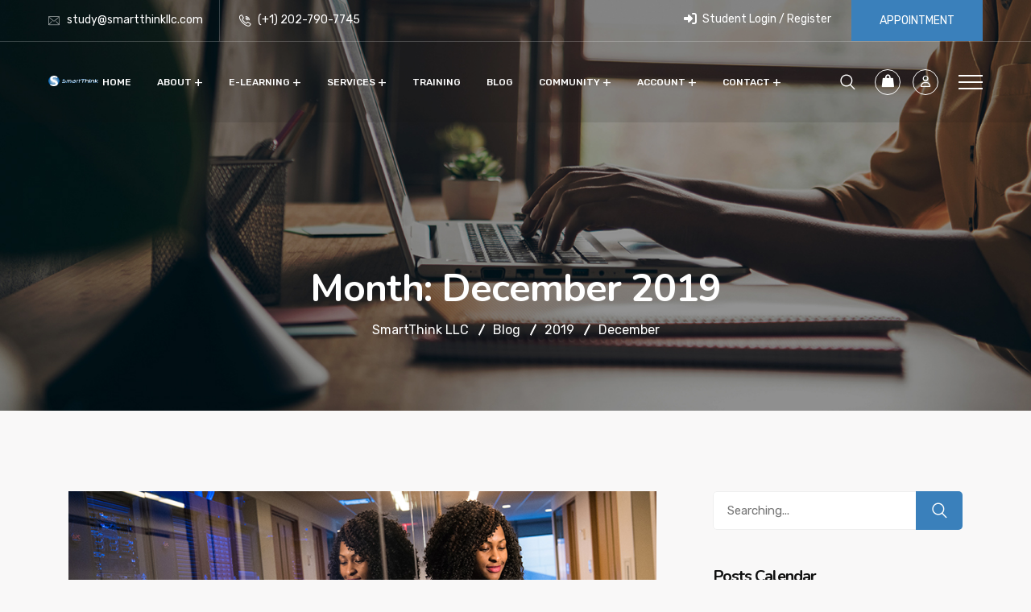

--- FILE ---
content_type: text/html; charset=UTF-8
request_url: https://smartthink2llc.com/2019/12/
body_size: 43274
content:
<!DOCTYPE html>
<html lang="en-US">
<head>
<meta charset="UTF-8">
<meta name="viewport" content="width=device-width, initial-scale=1">
<link rel="profile" href="//gmpg.org/xfn/11">
<title>December 2019 &#8211; SmartThink LLC</title>
					<style type="text/css">
						.ld-gb-report-card-component-expand.list_arrow.collapse {
							background: url("//smartthink2llc.com/wp-content/plugins/sfwd-lms/assets/images/gray_arrow_collapse.png") no-repeat scroll 0 50% transparent;
							padding: 5px;
						}
						.ld-gb-report-card-component-expand.list_arrow.expand {
							background: url("//smartthink2llc.com/wp-content/plugins/sfwd-lms/assets/images/gray_arrow_expand.png") no-repeat scroll 0 50% transparent;
							padding: 5px;
						}
					</style>
				<meta name='robots' content='max-image-preview:large' />
	<style>img:is([sizes="auto" i], [sizes^="auto," i]) { contain-intrinsic-size: 3000px 1500px }</style>
	<link rel='dns-prefetch' href='//cdn.datatables.net' />
<link rel='dns-prefetch' href='//fonts.googleapis.com' />
<link rel='dns-prefetch' href='//use.fontawesome.com' />
<link rel="alternate" type="application/rss+xml" title="SmartThink LLC &raquo; Feed" href="https://smartthink2llc.com/feed/" />
<link rel="alternate" type="application/rss+xml" title="SmartThink LLC &raquo; Comments Feed" href="https://smartthink2llc.com/comments/feed/" />
<script type="text/javascript">
/* <![CDATA[ */
window._wpemojiSettings = {"baseUrl":"https:\/\/s.w.org\/images\/core\/emoji\/16.0.1\/72x72\/","ext":".png","svgUrl":"https:\/\/s.w.org\/images\/core\/emoji\/16.0.1\/svg\/","svgExt":".svg","source":{"concatemoji":"https:\/\/smartthink2llc.com\/wp-includes\/js\/wp-emoji-release.min.js?ver=6.8.3"}};
/*! This file is auto-generated */
!function(s,n){var o,i,e;function c(e){try{var t={supportTests:e,timestamp:(new Date).valueOf()};sessionStorage.setItem(o,JSON.stringify(t))}catch(e){}}function p(e,t,n){e.clearRect(0,0,e.canvas.width,e.canvas.height),e.fillText(t,0,0);var t=new Uint32Array(e.getImageData(0,0,e.canvas.width,e.canvas.height).data),a=(e.clearRect(0,0,e.canvas.width,e.canvas.height),e.fillText(n,0,0),new Uint32Array(e.getImageData(0,0,e.canvas.width,e.canvas.height).data));return t.every(function(e,t){return e===a[t]})}function u(e,t){e.clearRect(0,0,e.canvas.width,e.canvas.height),e.fillText(t,0,0);for(var n=e.getImageData(16,16,1,1),a=0;a<n.data.length;a++)if(0!==n.data[a])return!1;return!0}function f(e,t,n,a){switch(t){case"flag":return n(e,"\ud83c\udff3\ufe0f\u200d\u26a7\ufe0f","\ud83c\udff3\ufe0f\u200b\u26a7\ufe0f")?!1:!n(e,"\ud83c\udde8\ud83c\uddf6","\ud83c\udde8\u200b\ud83c\uddf6")&&!n(e,"\ud83c\udff4\udb40\udc67\udb40\udc62\udb40\udc65\udb40\udc6e\udb40\udc67\udb40\udc7f","\ud83c\udff4\u200b\udb40\udc67\u200b\udb40\udc62\u200b\udb40\udc65\u200b\udb40\udc6e\u200b\udb40\udc67\u200b\udb40\udc7f");case"emoji":return!a(e,"\ud83e\udedf")}return!1}function g(e,t,n,a){var r="undefined"!=typeof WorkerGlobalScope&&self instanceof WorkerGlobalScope?new OffscreenCanvas(300,150):s.createElement("canvas"),o=r.getContext("2d",{willReadFrequently:!0}),i=(o.textBaseline="top",o.font="600 32px Arial",{});return e.forEach(function(e){i[e]=t(o,e,n,a)}),i}function t(e){var t=s.createElement("script");t.src=e,t.defer=!0,s.head.appendChild(t)}"undefined"!=typeof Promise&&(o="wpEmojiSettingsSupports",i=["flag","emoji"],n.supports={everything:!0,everythingExceptFlag:!0},e=new Promise(function(e){s.addEventListener("DOMContentLoaded",e,{once:!0})}),new Promise(function(t){var n=function(){try{var e=JSON.parse(sessionStorage.getItem(o));if("object"==typeof e&&"number"==typeof e.timestamp&&(new Date).valueOf()<e.timestamp+604800&&"object"==typeof e.supportTests)return e.supportTests}catch(e){}return null}();if(!n){if("undefined"!=typeof Worker&&"undefined"!=typeof OffscreenCanvas&&"undefined"!=typeof URL&&URL.createObjectURL&&"undefined"!=typeof Blob)try{var e="postMessage("+g.toString()+"("+[JSON.stringify(i),f.toString(),p.toString(),u.toString()].join(",")+"));",a=new Blob([e],{type:"text/javascript"}),r=new Worker(URL.createObjectURL(a),{name:"wpTestEmojiSupports"});return void(r.onmessage=function(e){c(n=e.data),r.terminate(),t(n)})}catch(e){}c(n=g(i,f,p,u))}t(n)}).then(function(e){for(var t in e)n.supports[t]=e[t],n.supports.everything=n.supports.everything&&n.supports[t],"flag"!==t&&(n.supports.everythingExceptFlag=n.supports.everythingExceptFlag&&n.supports[t]);n.supports.everythingExceptFlag=n.supports.everythingExceptFlag&&!n.supports.flag,n.DOMReady=!1,n.readyCallback=function(){n.DOMReady=!0}}).then(function(){return e}).then(function(){var e;n.supports.everything||(n.readyCallback(),(e=n.source||{}).concatemoji?t(e.concatemoji):e.wpemoji&&e.twemoji&&(t(e.twemoji),t(e.wpemoji)))}))}((window,document),window._wpemojiSettings);
/* ]]> */
</script>
<style id='wp-emoji-styles-inline-css' type='text/css'>

	img.wp-smiley, img.emoji {
		display: inline !important;
		border: none !important;
		box-shadow: none !important;
		height: 1em !important;
		width: 1em !important;
		margin: 0 0.07em !important;
		vertical-align: -0.1em !important;
		background: none !important;
		padding: 0 !important;
	}
</style>
<link rel='stylesheet' id='wp-block-library-css' href='https://smartthink2llc.com/wp-includes/css/dist/block-library/style.min.css?ver=6.8.3' type='text/css' media='all' />
<style id='classic-theme-styles-inline-css' type='text/css'>
/*! This file is auto-generated */
.wp-block-button__link{color:#fff;background-color:#32373c;border-radius:9999px;box-shadow:none;text-decoration:none;padding:calc(.667em + 2px) calc(1.333em + 2px);font-size:1.125em}.wp-block-file__button{background:#32373c;color:#fff;text-decoration:none}
</style>
<style id='global-styles-inline-css' type='text/css'>
:root{--wp--preset--aspect-ratio--square: 1;--wp--preset--aspect-ratio--4-3: 4/3;--wp--preset--aspect-ratio--3-4: 3/4;--wp--preset--aspect-ratio--3-2: 3/2;--wp--preset--aspect-ratio--2-3: 2/3;--wp--preset--aspect-ratio--16-9: 16/9;--wp--preset--aspect-ratio--9-16: 9/16;--wp--preset--color--black: #000000;--wp--preset--color--cyan-bluish-gray: #abb8c3;--wp--preset--color--white: #ffffff;--wp--preset--color--pale-pink: #f78da7;--wp--preset--color--vivid-red: #cf2e2e;--wp--preset--color--luminous-vivid-orange: #ff6900;--wp--preset--color--luminous-vivid-amber: #fcb900;--wp--preset--color--light-green-cyan: #7bdcb5;--wp--preset--color--vivid-green-cyan: #00d084;--wp--preset--color--pale-cyan-blue: #8ed1fc;--wp--preset--color--vivid-cyan-blue: #0693e3;--wp--preset--color--vivid-purple: #9b51e0;--wp--preset--gradient--vivid-cyan-blue-to-vivid-purple: linear-gradient(135deg,rgba(6,147,227,1) 0%,rgb(155,81,224) 100%);--wp--preset--gradient--light-green-cyan-to-vivid-green-cyan: linear-gradient(135deg,rgb(122,220,180) 0%,rgb(0,208,130) 100%);--wp--preset--gradient--luminous-vivid-amber-to-luminous-vivid-orange: linear-gradient(135deg,rgba(252,185,0,1) 0%,rgba(255,105,0,1) 100%);--wp--preset--gradient--luminous-vivid-orange-to-vivid-red: linear-gradient(135deg,rgba(255,105,0,1) 0%,rgb(207,46,46) 100%);--wp--preset--gradient--very-light-gray-to-cyan-bluish-gray: linear-gradient(135deg,rgb(238,238,238) 0%,rgb(169,184,195) 100%);--wp--preset--gradient--cool-to-warm-spectrum: linear-gradient(135deg,rgb(74,234,220) 0%,rgb(151,120,209) 20%,rgb(207,42,186) 40%,rgb(238,44,130) 60%,rgb(251,105,98) 80%,rgb(254,248,76) 100%);--wp--preset--gradient--blush-light-purple: linear-gradient(135deg,rgb(255,206,236) 0%,rgb(152,150,240) 100%);--wp--preset--gradient--blush-bordeaux: linear-gradient(135deg,rgb(254,205,165) 0%,rgb(254,45,45) 50%,rgb(107,0,62) 100%);--wp--preset--gradient--luminous-dusk: linear-gradient(135deg,rgb(255,203,112) 0%,rgb(199,81,192) 50%,rgb(65,88,208) 100%);--wp--preset--gradient--pale-ocean: linear-gradient(135deg,rgb(255,245,203) 0%,rgb(182,227,212) 50%,rgb(51,167,181) 100%);--wp--preset--gradient--electric-grass: linear-gradient(135deg,rgb(202,248,128) 0%,rgb(113,206,126) 100%);--wp--preset--gradient--midnight: linear-gradient(135deg,rgb(2,3,129) 0%,rgb(40,116,252) 100%);--wp--preset--font-size--small: 13px;--wp--preset--font-size--medium: 20px;--wp--preset--font-size--large: 36px;--wp--preset--font-size--x-large: 42px;--wp--preset--spacing--20: 0.44rem;--wp--preset--spacing--30: 0.67rem;--wp--preset--spacing--40: 1rem;--wp--preset--spacing--50: 1.5rem;--wp--preset--spacing--60: 2.25rem;--wp--preset--spacing--70: 3.38rem;--wp--preset--spacing--80: 5.06rem;--wp--preset--shadow--natural: 6px 6px 9px rgba(0, 0, 0, 0.2);--wp--preset--shadow--deep: 12px 12px 50px rgba(0, 0, 0, 0.4);--wp--preset--shadow--sharp: 6px 6px 0px rgba(0, 0, 0, 0.2);--wp--preset--shadow--outlined: 6px 6px 0px -3px rgba(255, 255, 255, 1), 6px 6px rgba(0, 0, 0, 1);--wp--preset--shadow--crisp: 6px 6px 0px rgba(0, 0, 0, 1);}:where(.is-layout-flex){gap: 0.5em;}:where(.is-layout-grid){gap: 0.5em;}body .is-layout-flex{display: flex;}.is-layout-flex{flex-wrap: wrap;align-items: center;}.is-layout-flex > :is(*, div){margin: 0;}body .is-layout-grid{display: grid;}.is-layout-grid > :is(*, div){margin: 0;}:where(.wp-block-columns.is-layout-flex){gap: 2em;}:where(.wp-block-columns.is-layout-grid){gap: 2em;}:where(.wp-block-post-template.is-layout-flex){gap: 1.25em;}:where(.wp-block-post-template.is-layout-grid){gap: 1.25em;}.has-black-color{color: var(--wp--preset--color--black) !important;}.has-cyan-bluish-gray-color{color: var(--wp--preset--color--cyan-bluish-gray) !important;}.has-white-color{color: var(--wp--preset--color--white) !important;}.has-pale-pink-color{color: var(--wp--preset--color--pale-pink) !important;}.has-vivid-red-color{color: var(--wp--preset--color--vivid-red) !important;}.has-luminous-vivid-orange-color{color: var(--wp--preset--color--luminous-vivid-orange) !important;}.has-luminous-vivid-amber-color{color: var(--wp--preset--color--luminous-vivid-amber) !important;}.has-light-green-cyan-color{color: var(--wp--preset--color--light-green-cyan) !important;}.has-vivid-green-cyan-color{color: var(--wp--preset--color--vivid-green-cyan) !important;}.has-pale-cyan-blue-color{color: var(--wp--preset--color--pale-cyan-blue) !important;}.has-vivid-cyan-blue-color{color: var(--wp--preset--color--vivid-cyan-blue) !important;}.has-vivid-purple-color{color: var(--wp--preset--color--vivid-purple) !important;}.has-black-background-color{background-color: var(--wp--preset--color--black) !important;}.has-cyan-bluish-gray-background-color{background-color: var(--wp--preset--color--cyan-bluish-gray) !important;}.has-white-background-color{background-color: var(--wp--preset--color--white) !important;}.has-pale-pink-background-color{background-color: var(--wp--preset--color--pale-pink) !important;}.has-vivid-red-background-color{background-color: var(--wp--preset--color--vivid-red) !important;}.has-luminous-vivid-orange-background-color{background-color: var(--wp--preset--color--luminous-vivid-orange) !important;}.has-luminous-vivid-amber-background-color{background-color: var(--wp--preset--color--luminous-vivid-amber) !important;}.has-light-green-cyan-background-color{background-color: var(--wp--preset--color--light-green-cyan) !important;}.has-vivid-green-cyan-background-color{background-color: var(--wp--preset--color--vivid-green-cyan) !important;}.has-pale-cyan-blue-background-color{background-color: var(--wp--preset--color--pale-cyan-blue) !important;}.has-vivid-cyan-blue-background-color{background-color: var(--wp--preset--color--vivid-cyan-blue) !important;}.has-vivid-purple-background-color{background-color: var(--wp--preset--color--vivid-purple) !important;}.has-black-border-color{border-color: var(--wp--preset--color--black) !important;}.has-cyan-bluish-gray-border-color{border-color: var(--wp--preset--color--cyan-bluish-gray) !important;}.has-white-border-color{border-color: var(--wp--preset--color--white) !important;}.has-pale-pink-border-color{border-color: var(--wp--preset--color--pale-pink) !important;}.has-vivid-red-border-color{border-color: var(--wp--preset--color--vivid-red) !important;}.has-luminous-vivid-orange-border-color{border-color: var(--wp--preset--color--luminous-vivid-orange) !important;}.has-luminous-vivid-amber-border-color{border-color: var(--wp--preset--color--luminous-vivid-amber) !important;}.has-light-green-cyan-border-color{border-color: var(--wp--preset--color--light-green-cyan) !important;}.has-vivid-green-cyan-border-color{border-color: var(--wp--preset--color--vivid-green-cyan) !important;}.has-pale-cyan-blue-border-color{border-color: var(--wp--preset--color--pale-cyan-blue) !important;}.has-vivid-cyan-blue-border-color{border-color: var(--wp--preset--color--vivid-cyan-blue) !important;}.has-vivid-purple-border-color{border-color: var(--wp--preset--color--vivid-purple) !important;}.has-vivid-cyan-blue-to-vivid-purple-gradient-background{background: var(--wp--preset--gradient--vivid-cyan-blue-to-vivid-purple) !important;}.has-light-green-cyan-to-vivid-green-cyan-gradient-background{background: var(--wp--preset--gradient--light-green-cyan-to-vivid-green-cyan) !important;}.has-luminous-vivid-amber-to-luminous-vivid-orange-gradient-background{background: var(--wp--preset--gradient--luminous-vivid-amber-to-luminous-vivid-orange) !important;}.has-luminous-vivid-orange-to-vivid-red-gradient-background{background: var(--wp--preset--gradient--luminous-vivid-orange-to-vivid-red) !important;}.has-very-light-gray-to-cyan-bluish-gray-gradient-background{background: var(--wp--preset--gradient--very-light-gray-to-cyan-bluish-gray) !important;}.has-cool-to-warm-spectrum-gradient-background{background: var(--wp--preset--gradient--cool-to-warm-spectrum) !important;}.has-blush-light-purple-gradient-background{background: var(--wp--preset--gradient--blush-light-purple) !important;}.has-blush-bordeaux-gradient-background{background: var(--wp--preset--gradient--blush-bordeaux) !important;}.has-luminous-dusk-gradient-background{background: var(--wp--preset--gradient--luminous-dusk) !important;}.has-pale-ocean-gradient-background{background: var(--wp--preset--gradient--pale-ocean) !important;}.has-electric-grass-gradient-background{background: var(--wp--preset--gradient--electric-grass) !important;}.has-midnight-gradient-background{background: var(--wp--preset--gradient--midnight) !important;}.has-small-font-size{font-size: var(--wp--preset--font-size--small) !important;}.has-medium-font-size{font-size: var(--wp--preset--font-size--medium) !important;}.has-large-font-size{font-size: var(--wp--preset--font-size--large) !important;}.has-x-large-font-size{font-size: var(--wp--preset--font-size--x-large) !important;}
:where(.wp-block-post-template.is-layout-flex){gap: 1.25em;}:where(.wp-block-post-template.is-layout-grid){gap: 1.25em;}
:where(.wp-block-columns.is-layout-flex){gap: 2em;}:where(.wp-block-columns.is-layout-grid){gap: 2em;}
:root :where(.wp-block-pullquote){font-size: 1.5em;line-height: 1.6;}
</style>
<link rel='stylesheet' id='redux-extendify-styles-css' href='https://smartthink2llc.com/wp-content/plugins/redux-framework/redux-core/assets/css/extendify-utilities.css?ver=4.4.4' type='text/css' media='all' />
<link rel='stylesheet' id='bbp-default-css' href='https://smartthink2llc.com/wp-content/plugins/bbpress/templates/default/css/bbpress.min.css?ver=2.6.9' type='text/css' media='all' />
<link rel='stylesheet' id='booked-tooltipster-css' href='https://smartthink2llc.com/wp-content/plugins/booked/assets/js/tooltipster/css/tooltipster.css?ver=3.3.0' type='text/css' media='all' />
<link rel='stylesheet' id='booked-tooltipster-theme-css' href='https://smartthink2llc.com/wp-content/plugins/booked/assets/js/tooltipster/css/themes/tooltipster-light.css?ver=3.3.0' type='text/css' media='all' />
<link rel='stylesheet' id='booked-animations-css' href='https://smartthink2llc.com/wp-content/plugins/booked/assets/css/animations.css?ver=2.4.3' type='text/css' media='all' />
<link rel='stylesheet' id='booked-css-css' href='https://smartthink2llc.com/wp-content/plugins/booked/dist/booked.css?ver=2.4.3' type='text/css' media='all' />
<style id='booked-css-inline-css' type='text/css'>
#ui-datepicker-div.booked_custom_date_picker table.ui-datepicker-calendar tbody td a.ui-state-active,#ui-datepicker-div.booked_custom_date_picker table.ui-datepicker-calendar tbody td a.ui-state-active:hover,body #booked-profile-page input[type=submit].button-primary:hover,body .booked-list-view button.button:hover, body .booked-list-view input[type=submit].button-primary:hover,body div.booked-calendar input[type=submit].button-primary:hover,body .booked-modal input[type=submit].button-primary:hover,body div.booked-calendar .bc-head,body div.booked-calendar .bc-head .bc-col,body div.booked-calendar .booked-appt-list .timeslot .timeslot-people button:hover,body #booked-profile-page .booked-profile-header,body #booked-profile-page .booked-tabs li.active a,body #booked-profile-page .booked-tabs li.active a:hover,body #booked-profile-page .appt-block .google-cal-button > a:hover,#ui-datepicker-div.booked_custom_date_picker .ui-datepicker-header{ background:#212121 !important; }body #booked-profile-page input[type=submit].button-primary:hover,body div.booked-calendar input[type=submit].button-primary:hover,body .booked-list-view button.button:hover, body .booked-list-view input[type=submit].button-primary:hover,body .booked-modal input[type=submit].button-primary:hover,body div.booked-calendar .bc-head .bc-col,body div.booked-calendar .booked-appt-list .timeslot .timeslot-people button:hover,body #booked-profile-page .booked-profile-header,body #booked-profile-page .appt-block .google-cal-button > a:hover{ border-color:#212121 !important; }body div.booked-calendar .bc-row.days,body div.booked-calendar .bc-row.days .bc-col,body .booked-calendarSwitcher.calendar,body #booked-profile-page .booked-tabs,#ui-datepicker-div.booked_custom_date_picker table.ui-datepicker-calendar thead,#ui-datepicker-div.booked_custom_date_picker table.ui-datepicker-calendar thead th{ background:#3a80bb !important; }body div.booked-calendar .bc-row.days .bc-col,body #booked-profile-page .booked-tabs{ border-color:#3a80bb !important; }#ui-datepicker-div.booked_custom_date_picker table.ui-datepicker-calendar tbody td.ui-datepicker-today a,#ui-datepicker-div.booked_custom_date_picker table.ui-datepicker-calendar tbody td.ui-datepicker-today a:hover,body #booked-profile-page input[type=submit].button-primary,body div.booked-calendar input[type=submit].button-primary,body .booked-list-view button.button, body .booked-list-view input[type=submit].button-primary,body .booked-list-view button.button, body .booked-list-view input[type=submit].button-primary,body .booked-modal input[type=submit].button-primary,body div.booked-calendar .booked-appt-list .timeslot .timeslot-people button,body #booked-profile-page .booked-profile-appt-list .appt-block.approved .status-block,body #booked-profile-page .appt-block .google-cal-button > a,body .booked-modal p.booked-title-bar,body div.booked-calendar .bc-col:hover .date span,body .booked-list-view a.booked_list_date_picker_trigger.booked-dp-active,body .booked-list-view a.booked_list_date_picker_trigger.booked-dp-active:hover,.booked-ms-modal .booked-book-appt,body #booked-profile-page .booked-tabs li a .counter{ background:#ff5421; }body #booked-profile-page input[type=submit].button-primary,body div.booked-calendar input[type=submit].button-primary,body .booked-list-view button.button, body .booked-list-view input[type=submit].button-primary,body .booked-list-view button.button, body .booked-list-view input[type=submit].button-primary,body .booked-modal input[type=submit].button-primary,body #booked-profile-page .appt-block .google-cal-button > a,body div.booked-calendar .booked-appt-list .timeslot .timeslot-people button,body .booked-list-view a.booked_list_date_picker_trigger.booked-dp-active,body .booked-list-view a.booked_list_date_picker_trigger.booked-dp-active:hover{ border-color:#ff5421; }body .booked-modal .bm-window p i.fa,body .booked-modal .bm-window a,body .booked-appt-list .booked-public-appointment-title,body .booked-modal .bm-window p.appointment-title,.booked-ms-modal.visible:hover .booked-book-appt{ color:#ff5421; }.booked-appt-list .timeslot.has-title .booked-public-appointment-title { color:inherit; }
</style>
<link rel='stylesheet' id='contact-form-7-css' href='https://smartthink2llc.com/wp-content/plugins/contact-form-7/includes/css/styles.css?ver=6.0.6' type='text/css' media='all' />
<link rel='stylesheet' id='rs-plugin-settings-css' href='https://smartthink2llc.com/wp-content/plugins/revslider/public/assets/css/rs6.css?ver=6.2.23' type='text/css' media='all' />
<style id='rs-plugin-settings-inline-css' type='text/css'>
#rs-demo-id {}
</style>
<link rel='stylesheet' id='learndash_quiz_front_css-css' href='//smartthink2llc.com/wp-content/plugins/sfwd-lms/themes/legacy/templates/learndash_quiz_front.min.css?ver=3.2.3.6' type='text/css' media='all' />
<link rel='stylesheet' id='jquery-dropdown-css-css' href='//smartthink2llc.com/wp-content/plugins/sfwd-lms/assets/css/jquery.dropdown.min.css?ver=3.2.3.6' type='text/css' media='all' />
<link rel='stylesheet' id='learndash_lesson_video-css' href='//smartthink2llc.com/wp-content/plugins/sfwd-lms/themes/legacy/templates/learndash_lesson_video.min.css?ver=3.2.3.6' type='text/css' media='all' />
<link rel='stylesheet' id='learndash-front-css' href='//smartthink2llc.com/wp-content/plugins/sfwd-lms/themes/ld30/assets/css/learndash.min.css?ver=3.2.3.6' type='text/css' media='all' />
<style id='learndash-front-inline-css' type='text/css'>
		.learndash-wrapper .ld-item-list .ld-item-list-item.ld-is-next,
		.learndash-wrapper .wpProQuiz_content .wpProQuiz_questionListItem label:focus-within {
			border-color: #ff5421;
		}

		/*
		.learndash-wrapper a:not(.ld-button):not(#quiz_continue_link):not(.ld-focus-menu-link):not(.btn-blue):not(#quiz_continue_link):not(.ld-js-register-account):not(#ld-focus-mode-course-heading):not(#btn-join):not(.ld-item-name):not(.ld-table-list-item-preview):not(.ld-lesson-item-preview-heading),
		 */

		.learndash-wrapper .ld-breadcrumbs a,
		.learndash-wrapper .ld-lesson-item.ld-is-current-lesson .ld-lesson-item-preview-heading,
		.learndash-wrapper .ld-lesson-item.ld-is-current-lesson .ld-lesson-title,
		.learndash-wrapper .ld-primary-color-hover:hover,
		.learndash-wrapper .ld-primary-color,
		.learndash-wrapper .ld-primary-color-hover:hover,
		.learndash-wrapper .ld-primary-color,
		.learndash-wrapper .ld-tabs .ld-tabs-navigation .ld-tab.ld-active,
		.learndash-wrapper .ld-button.ld-button-transparent,
		.learndash-wrapper .ld-button.ld-button-reverse,
		.learndash-wrapper .ld-icon-certificate,
		.learndash-wrapper .ld-login-modal .ld-login-modal-login .ld-modal-heading,
		#wpProQuiz_user_content a,
		.learndash-wrapper .ld-item-list .ld-item-list-item a.ld-item-name:hover,
		.learndash-wrapper .ld-focus-comments__heading-actions .ld-expand-button,
		.learndash-wrapper .ld-focus-comments__heading a,
		.learndash-wrapper .ld-focus-comments .comment-respond a,
		.learndash-wrapper .ld-focus-comment .ld-comment-reply a.comment-reply-link:hover,
		.learndash-wrapper .ld-expand-button.ld-button-alternate {
			color: #ff5421 !important;
		}

		.learndash-wrapper .ld-focus-comment.bypostauthor>.ld-comment-wrapper,
		.learndash-wrapper .ld-focus-comment.role-group_leader>.ld-comment-wrapper,
		.learndash-wrapper .ld-focus-comment.role-administrator>.ld-comment-wrapper {
			background-color:rgba(255, 84, 33, 0.03) !important;
		}


		.learndash-wrapper .ld-primary-background,
		.learndash-wrapper .ld-tabs .ld-tabs-navigation .ld-tab.ld-active:after {
			background: #ff5421 !important;
		}



		.learndash-wrapper .ld-course-navigation .ld-lesson-item.ld-is-current-lesson .ld-status-incomplete,
		.learndash-wrapper .ld-focus-comment.bypostauthor:not(.ptype-sfwd-assignment) >.ld-comment-wrapper>.ld-comment-avatar img,
		.learndash-wrapper .ld-focus-comment.role-group_leader>.ld-comment-wrapper>.ld-comment-avatar img,
		.learndash-wrapper .ld-focus-comment.role-administrator>.ld-comment-wrapper>.ld-comment-avatar img {
			border-color: #ff5421 !important;
		}



		.learndash-wrapper .ld-loading::before {
			border-top:3px solid #ff5421 !important;
		}

		.learndash-wrapper .ld-button:hover:not(.learndash-link-previous-incomplete):not(.ld-button-transparent),
		#learndash-tooltips .ld-tooltip:after,
		#learndash-tooltips .ld-tooltip,
		.learndash-wrapper .ld-primary-background,
		.learndash-wrapper .btn-join,
		.learndash-wrapper #btn-join,
		.learndash-wrapper .ld-button:not(.ld-js-register-account):not(.learndash-link-previous-incomplete):not(.ld-button-transparent),
		.learndash-wrapper .ld-expand-button,
		.learndash-wrapper .wpProQuiz_content .wpProQuiz_button:not(.wpProQuiz_button_reShowQuestion):not(.wpProQuiz_button_restartQuiz),
		.learndash-wrapper .wpProQuiz_content .wpProQuiz_button2,
		.learndash-wrapper .ld-focus .ld-focus-sidebar .ld-course-navigation-heading,
		.learndash-wrapper .ld-focus .ld-focus-sidebar .ld-focus-sidebar-trigger,
		.learndash-wrapper .ld-focus-comments .form-submit #submit,
		.learndash-wrapper .ld-login-modal input[type='submit'],
		.learndash-wrapper .ld-login-modal .ld-login-modal-register,
		.learndash-wrapper .wpProQuiz_content .wpProQuiz_certificate a.btn-blue,
		.learndash-wrapper .ld-focus .ld-focus-header .ld-user-menu .ld-user-menu-items a,
		#wpProQuiz_user_content table.wp-list-table thead th,
		#wpProQuiz_overlay_close,
		.learndash-wrapper .ld-expand-button.ld-button-alternate .ld-icon {
			background-color: #ff5421 !important;
		}

		.learndash-wrapper .ld-focus .ld-focus-header .ld-user-menu .ld-user-menu-items:before {
			border-bottom-color: #ff5421 !important;
		}

		.learndash-wrapper .ld-button.ld-button-transparent:hover {
			background: transparent !important;
		}

		.learndash-wrapper .ld-focus .ld-focus-header .sfwd-mark-complete .learndash_mark_complete_button,
		.learndash-wrapper .ld-focus .ld-focus-header #sfwd-mark-complete #learndash_mark_complete_button,
		.learndash-wrapper .ld-button.ld-button-transparent,
		.learndash-wrapper .ld-button.ld-button-alternate,
		.learndash-wrapper .ld-expand-button.ld-button-alternate {
			background-color:transparent !important;
		}

		.learndash-wrapper .ld-focus-header .ld-user-menu .ld-user-menu-items a,
		.learndash-wrapper .ld-button.ld-button-reverse:hover,
		.learndash-wrapper .ld-alert-success .ld-alert-icon.ld-icon-certificate,
		.learndash-wrapper .ld-alert-warning .ld-button:not(.learndash-link-previous-incomplete),
		.learndash-wrapper .ld-primary-background.ld-status {
			color:white !important;
		}

		.learndash-wrapper .ld-status.ld-status-unlocked {
			background-color: rgba(255,84,33,0.2) !important;
			color: #ff5421 !important;
		}

		.learndash-wrapper .wpProQuiz_content .wpProQuiz_addToplist {
			background-color: rgba(255,84,33,0.1) !important;
			border: 1px solid #ff5421 !important;
		}

		.learndash-wrapper .wpProQuiz_content .wpProQuiz_toplistTable th {
			background: #ff5421 !important;
		}

		.learndash-wrapper .wpProQuiz_content .wpProQuiz_toplistTrOdd {
			background-color: rgba(255,84,33,0.1) !important;
		}

		.learndash-wrapper .wpProQuiz_content .wpProQuiz_reviewDiv li.wpProQuiz_reviewQuestionTarget {
			background-color: #ff5421 !important;
		}
		.learndash-wrapper .wpProQuiz_content .wpProQuiz_time_limit .wpProQuiz_progress {
			background-color: #ff5421 !important;
		}
		
		.learndash-wrapper #quiz_continue_link,
		.learndash-wrapper .ld-secondary-background,
		.learndash-wrapper .learndash_mark_complete_button,
		.learndash-wrapper #learndash_mark_complete_button,
		.learndash-wrapper .ld-status-complete,
		.learndash-wrapper .ld-alert-success .ld-button,
		.learndash-wrapper .ld-alert-success .ld-alert-icon {
			background-color: #171f32 !important;
		}

		.learndash-wrapper .wpProQuiz_content a#quiz_continue_link {
			background-color: #171f32 !important;
		}

		.learndash-wrapper .course_progress .sending_progress_bar {
			background: #171f32 !important;
		}

		.learndash-wrapper .wpProQuiz_content .wpProQuiz_button_reShowQuestion:hover, .learndash-wrapper .wpProQuiz_content .wpProQuiz_button_restartQuiz:hover {
			background-color: #171f32 !important;
			opacity: 0.75;
		}

		.learndash-wrapper .ld-secondary-color-hover:hover,
		.learndash-wrapper .ld-secondary-color,
		.learndash-wrapper .ld-focus .ld-focus-header .sfwd-mark-complete .learndash_mark_complete_button,
		.learndash-wrapper .ld-focus .ld-focus-header #sfwd-mark-complete #learndash_mark_complete_button,
		.learndash-wrapper .ld-focus .ld-focus-header .sfwd-mark-complete:after {
			color: #171f32 !important;
		}

		.learndash-wrapper .ld-secondary-in-progress-icon {
			border-left-color: #171f32 !important;
			border-top-color: #171f32 !important;
		}

		.learndash-wrapper .ld-alert-success {
			border-color: #171f32;
			background-color: transparent !important;
		}

		.learndash-wrapper .wpProQuiz_content .wpProQuiz_reviewQuestion li.wpProQuiz_reviewQuestionSolved,
		.learndash-wrapper .wpProQuiz_content .wpProQuiz_box li.wpProQuiz_reviewQuestionSolved {
			background-color: #171f32 !important;
		}

		.learndash-wrapper .wpProQuiz_content  .wpProQuiz_reviewLegend span.wpProQuiz_reviewColor_Answer {
			background-color: #171f32 !important;
		}

				.learndash-wrapper .ld-focus .ld-focus-main .ld-focus-content {
			max-width: 1600px;
		}
		

            

                                    .ld-course-list-items .ld_course_grid .thumbnail.course .ld_course_grid_price.ribbon-enrolled,
                    .ld-course-list-items .ld_course_grid .thumbnail.course a.btn-primary {
                        background: #ff5421;
                        border-color: #ff5421;
                    }
                    .ld-course-list-items .ld_course_grid .thumbnail.course .ld_course_grid_price.ribbon-enrolled:before {
                        border-top-color: #ff5421;
                        border-right-color: #ff5421;
                    }
                                    .ld-course-list-items .ld_course_grid .thumbnail.course .ld_course_grid_price {
                        background-color: #171f32;
                    }
                    .ld-course-list-items .ld_course_grid .thumbnail.course .ld_course_grid_price:before {
                        border-top-color: #171f32;
                        border-right-color: #171f32;
                    }
                
                    .learndash-wrapper .ld-user-status.ld-is-widget .ld-item-list .ld-item-list-item {
                        box-shadow: none;
                    }

                    .learndash-wrapper .ld-assignment-list,
                    .learndash-wrapper .ld-table-list.ld-topic-list,
                    .learndash-wrapper .ld-item-list .ld-item-list-item  {
                                                        box-shadow: 3px 5px 35px rgba(0,0,0,0.1);
                                                    }

                

    
        .learndash-wrapper .ld-item-list.ld-course-list .ld-section-heading h2,
        .learndash-wrapper .ld-item-list.ld-lesson-list .ld-section-heading h2 {
            font-size: px;
        }

    
        .learndash-wrapper .ld-item-list.ld-course-list .ld-lesson-section-heading,
        .learndash-wrapper .ld-item-list.ld-lesson-list .ld-lesson-section-heading {
            font-size: px;
        }

    
        .learndash-wrapper .ld-topic-title,
        .learndash-wrapper .ld-lesson-title,
        .learndash-wrapper .ld-item-title {
            font-size: px;
        }

    
        .learndash-wrapper .ld-item-list .ld-item-list-item .ld-item-details .ld-expand-button,
        .learndash-wrapper .ld-item-list .ld-item-list-item .ld-item-title .ld-item-components,
        .learndash-wrapper .ld-item-list .ld-item-list-item .ld-item-title .ld-item-components .ld-status {
            font-size: px;
        }

    
        .learndash-wrapper .ld-course-navigation .ld-lesson-item-section-heading .ld-lesson-section-heading {
            font-size: px;
            line-height: 1.4em;
        }

    
        .learndash-wrapper .ld-course-navigation .ld-lesson-item-preview .ld-lesson-title {
            font-size: px;
            line-height: 1.4em;
        }

    
        .learndash-wrapper .ld-course-navigation .ld-table-list.ld-topic-list .ld-table-list-item {
            font-size: px;
            line-height: 1.4em;
        }

    
        .learndash-wrapper .ld-course-navigation .ld-lesson-item-preview .ld-expand-button {
            font-size: px;
            line-height: 1.4em;
        }

    
        .learndash-wrapper .ld-pagination .ld-pages,
        .learndash-wrapper #sfwd_lms_mark_complete,
        .learndash-wrapper .ld-button,
        .learndash-wrapper .ld-expand-button {
            font-size: px;
        }

    




    






    
        .learndash-wrapper.lds-template-expanded .ld-table-list-item-preview.learndash-complete::before,
        .learndash-wrapper.lds-template-expanded .ld-table-list-item-preview.learndash-complete::after, 
        .learndash-wrapper.lds-template-expanded .ld-course-navigation .learndash-complete + .ld-lesson-item-section-heading .ld-lesson-section-heading::after,
        .learndash-wrapper.lds-template-expanded .ld-quiz-complete .ld-icon-quiz,
        .learndash-wrapper.lds-template-expanded .ld-item-list-item.learndash-complete + .ld-item-list-section-heading .ld-lesson-section-heading::before,
        .learndash-wrapper.lds-template-expanded .ld-item-list-section-heading::after,
        .ld-table-list.ld-topic-list .learndash-complete .ld-table-list-item-preview::before,
        .ld-table-list.ld-topic-list .learndash-complete .ld-table-list-item-preview::after,
        .learndash-wrapper.lds-template-expanded .learndash-complete .ld-item-list-item-expanded .ld-table-list-item-preview::before,
        .learndash-wrapper.lds-template-expanded .ld-lesson-item.learndash-complete::after,
        .learndash-wrapper.lds-template-expanded .ld-course-navigation .ld-lesson-item.learndash-complete::after,
        .learndash-wrapper.lds-template-expanded .ld-item-list .ld-item-list-item.learndash-complete::after,
        .learndash-wrapper.lds-template-expanded .ld-lesson-item.learndash-complete::before,
        .learndash-wrapper.lds-template-expanded .ld-item-list .learndash-complete .ld-item-list-item::after {
            background: #171f32 !important;
        }

    




    


    

            

        
</style>
<link rel='stylesheet' id='sumo-pp-single-product-page-css' href='https://smartthink2llc.com/wp-content/plugins/sumopaymentplans/assets/css/sumo-pp-single-product-page.css?ver=8.0' type='text/css' media='all' />
<link rel='stylesheet' id='uncannyowl-learndash-toolkit-free-css' href='https://smartthink2llc.com/wp-content/plugins/uncanny-learndash-toolkit/src/assets/frontend/dist/bundle.min.css?ver=3.6.4.4' type='text/css' media='all' />
<link rel='stylesheet' id='woocommerce-payment-plans-for-subscriptions-css' href='https://smartthink2llc.com/wp-content/plugins/woocommerce-payment-plans-for-subscriptions/public/css/styles.css?ver=1.4.5.1' type='text/css' media='all' />
<link rel='stylesheet' id='woocommerce-layout-css' href='https://smartthink2llc.com/wp-content/plugins/woocommerce/assets/css/woocommerce-layout.css?ver=9.8.6' type='text/css' media='all' />
<link rel='stylesheet' id='woocommerce-smallscreen-css' href='https://smartthink2llc.com/wp-content/plugins/woocommerce/assets/css/woocommerce-smallscreen.css?ver=9.8.6' type='text/css' media='only screen and (max-width: 768px)' />
<link rel='stylesheet' id='woocommerce-general-css' href='https://smartthink2llc.com/wp-content/plugins/woocommerce/assets/css/woocommerce.css?ver=9.8.6' type='text/css' media='all' />
<style id='woocommerce-inline-inline-css' type='text/css'>
.woocommerce form .form-row .required { visibility: visible; }
</style>
<link rel='stylesheet' id='ld-content-cloner-css' href='https://smartthink2llc.com/wp-content/plugins/ld-content-cloner/public/css/ld-content-cloner-public.css?ver=1.0.0' type='text/css' media='all' />
<link rel='stylesheet' id='bootstrap-css' href='https://smartthink2llc.com/wp-content/plugins/rselements/assets/css/bootstrap.min.css?ver=6.8.3' type='text/css' media='all' />
<link rel='stylesheet' id='magnific-popup-css' href='https://smartthink2llc.com/wp-content/plugins/rselements/assets/css/magnific-popup.css?ver=6.8.3' type='text/css' media='all' />
<link rel='stylesheet' id='font-awesome-latest-css' href='https://smartthink2llc.com/wp-content/plugins/rselements/assets/css/fontawesome.css?ver=6.8.3' type='text/css' media='all' />
<link rel='stylesheet' id='slick-css' href='https://smartthink2llc.com/wp-content/plugins/rselements/assets/css/slick.css?ver=6.8.3' type='text/css' media='all' />
<link rel='stylesheet' id='slick-theme-css' href='https://smartthink2llc.com/wp-content/plugins/rselements/assets/css/slick-theme.css?ver=6.8.3' type='text/css' media='all' />
<link rel='stylesheet' id='brands-css' href='https://smartthink2llc.com/wp-content/plugins/rselements/assets/css/brands.css?ver=6.8.3' type='text/css' media='all' />
<link rel='stylesheet' id='solid-css' href='https://smartthink2llc.com/wp-content/plugins/rselements/assets/css/solid.css?ver=6.8.3' type='text/css' media='all' />
<link rel='stylesheet' id='rsaddons-floaticon-css' href='https://smartthink2llc.com/wp-content/plugins/rselements/assets/fonts/flaticon.css?ver=6.8.3' type='text/css' media='all' />
<link rel='stylesheet' id='headding-title-css' href='https://smartthink2llc.com/wp-content/plugins/rselements/assets/css/headding-title.css?ver=6.8.3' type='text/css' media='all' />
<link rel='stylesheet' id='dataTables-css' href='//cdn.datatables.net/1.10.20/css/jquery.dataTables.min.css?ver=6.8.3' type='text/css' media='all' />
<link rel='stylesheet' id='ddbeforeandafter-css' href='https://smartthink2llc.com/wp-content/plugins/rselements/assets/css/ddbeforeandafter.css?ver=6.8.3' type='text/css' media='all' />
<link rel='stylesheet' id='wcsatt-css-css' href='https://smartthink2llc.com/wp-content/plugins/woocommerce-payment-plans-for-subscriptions//includes/att/assets/css/frontend/woocommerce.css?ver=3.1.17' type='text/css' media='all' />
<link rel='stylesheet' id='brands-styles-css' href='https://smartthink2llc.com/wp-content/plugins/woocommerce/assets/css/brands.css?ver=9.8.6' type='text/css' media='all' />
<link rel='stylesheet' id='boostrap-css' href='https://smartthink2llc.com/wp-content/themes/educavo/assets/css/bootstrap.min.css?ver=6.8.3' type='text/css' media='all' />
<link rel='stylesheet' id='font-awesome-all-css' href='https://smartthink2llc.com/wp-content/themes/educavo/assets/css/font-awesome.min.all.css?ver=6.8.3' type='text/css' media='all' />
<link rel='stylesheet' id='font-awesome-css' href='https://smartthink2llc.com/wp-content/plugins/elementor/assets/lib/font-awesome/css/font-awesome.min.css?ver=4.7.0' type='text/css' media='all' />
<link rel='stylesheet' id='flaticon-css' href='https://smartthink2llc.com/wp-content/themes/educavo/assets/css/flaticon.css?ver=6.8.3' type='text/css' media='all' />
<link rel='stylesheet' id='animate-css' href='https://smartthink2llc.com/wp-content/themes/educavo/assets/css/animate.css?ver=6.8.3' type='text/css' media='all' />
<link rel='stylesheet' id='owl-carousel-css' href='https://smartthink2llc.com/wp-content/themes/educavo/assets/css/owl.carousel.css?ver=6.8.3' type='text/css' media='all' />
<link rel='stylesheet' id='educavo-style-default-css' href='https://smartthink2llc.com/wp-content/themes/educavo/assets/css/default.css?ver=6.8.3' type='text/css' media='all' />
<link rel='stylesheet' id='educavo-style-custom-css' href='https://smartthink2llc.com/wp-content/themes/educavo/assets/css/custom.css?ver=6.8.3' type='text/css' media='all' />
<link rel='stylesheet' id='educavo-gutenberg-custom-css' href='https://smartthink2llc.com/wp-content/themes/educavo/assets/css/gutenberg-custom.css?ver=6.8.3' type='text/css' media='all' />
<link rel='stylesheet' id='educavo-style-edash-css' href='https://smartthink2llc.com/wp-content/themes/educavo/assets/css/edash.css?ver=6.8.3' type='text/css' media='all' />
<link rel='stylesheet' id='educavo-style-responsive-css' href='https://smartthink2llc.com/wp-content/themes/educavo/assets/css/responsive.css?ver=6.8.3' type='text/css' media='all' />
<link rel='stylesheet' id='educavo-style-css' href='https://smartthink2llc.com/wp-content/themes/educavo/style.css?ver=6.8.3' type='text/css' media='all' />
<link rel='stylesheet' id='studio-fonts-css' href='//fonts.googleapis.com/css?family=Rubik%3A300%2C400%2C500%2C600%2C700%2C900%7CNunito%3A300%2C400%2C500%2C600%2C700%2C900&#038;ver=1.0.0' type='text/css' media='all' />
<link rel='stylesheet' id='dashicons-css' href='https://smartthink2llc.com/wp-includes/css/dashicons.min.css?ver=6.8.3' type='text/css' media='all' />
<link rel='stylesheet' id='um-learndash-css-css' href='https://smartthink2llc.com/wp-content/plugins/um-learndash/assets/css/um-learndash.min.css?ver=6.8.3' type='text/css' media='all' />
<link rel='stylesheet' id='booked-wc-fe-styles-css' href='https://smartthink2llc.com/wp-content/plugins/booked/includes/add-ons/woocommerce-payments//css/frontend-style.css?ver=6.8.3' type='text/css' media='all' />
<link rel='stylesheet' id='ld-gb-report-card-css' href='https://smartthink2llc.com/wp-content/plugins/learndash-gradebook/assets/dist/css/ld-gb-report-card.min.css?ver=1.6.5' type='text/css' media='all' />
<link rel='stylesheet' id='font-awesome-official-css' href='https://use.fontawesome.com/releases/v6.4.0/css/all.css' type='text/css' media='all' integrity="sha384-iw3OoTErCYJJB9mCa8LNS2hbsQ7M3C0EpIsO/H5+EGAkPGc6rk+V8i04oW/K5xq0" crossorigin="anonymous" />
<link rel='stylesheet' id='coder-limit-login-style-css' href='https://smartthink2llc.com/wp-content/plugins/only-one-device-login-limit//assets/css/coder-limit-login.css?ver=1.2.3' type='text/css' media='all' />
<link rel='stylesheet' id='video-conferencing-with-zoom-api-css' href='https://smartthink2llc.com/wp-content/plugins/video-conferencing-with-zoom-api/assets/public/css/style.min.css?ver=4.6.4' type='text/css' media='all' />
<link rel='stylesheet' id='um_modal-css' href='https://smartthink2llc.com/wp-content/plugins/ultimate-member/assets/css/um-modal.min.css?ver=2.8.6' type='text/css' media='all' />
<link rel='stylesheet' id='um_ui-css' href='https://smartthink2llc.com/wp-content/plugins/ultimate-member/assets/libs/jquery-ui/jquery-ui.min.css?ver=1.13.2' type='text/css' media='all' />
<link rel='stylesheet' id='um_tipsy-css' href='https://smartthink2llc.com/wp-content/plugins/ultimate-member/assets/libs/tipsy/tipsy.min.css?ver=1.0.0a' type='text/css' media='all' />
<link rel='stylesheet' id='um_raty-css' href='https://smartthink2llc.com/wp-content/plugins/ultimate-member/assets/libs/raty/um-raty.min.css?ver=2.6.0' type='text/css' media='all' />
<link rel='stylesheet' id='select2-css' href='https://smartthink2llc.com/wp-content/plugins/ultimate-member/assets/libs/select2/select2.min.css?ver=4.0.13' type='text/css' media='all' />
<link rel='stylesheet' id='um_fileupload-css' href='https://smartthink2llc.com/wp-content/plugins/ultimate-member/assets/css/um-fileupload.min.css?ver=2.8.6' type='text/css' media='all' />
<link rel='stylesheet' id='um_confirm-css' href='https://smartthink2llc.com/wp-content/plugins/ultimate-member/assets/libs/um-confirm/um-confirm.min.css?ver=1.0' type='text/css' media='all' />
<link rel='stylesheet' id='um_datetime-css' href='https://smartthink2llc.com/wp-content/plugins/ultimate-member/assets/libs/pickadate/default.min.css?ver=3.6.2' type='text/css' media='all' />
<link rel='stylesheet' id='um_datetime_date-css' href='https://smartthink2llc.com/wp-content/plugins/ultimate-member/assets/libs/pickadate/default.date.min.css?ver=3.6.2' type='text/css' media='all' />
<link rel='stylesheet' id='um_datetime_time-css' href='https://smartthink2llc.com/wp-content/plugins/ultimate-member/assets/libs/pickadate/default.time.min.css?ver=3.6.2' type='text/css' media='all' />
<link rel='stylesheet' id='um_fonticons_ii-css' href='https://smartthink2llc.com/wp-content/plugins/ultimate-member/assets/libs/legacy/fonticons/fonticons-ii.min.css?ver=2.8.6' type='text/css' media='all' />
<link rel='stylesheet' id='um_fonticons_fa-css' href='https://smartthink2llc.com/wp-content/plugins/ultimate-member/assets/libs/legacy/fonticons/fonticons-fa.min.css?ver=2.8.6' type='text/css' media='all' />
<link rel='stylesheet' id='um_fontawesome-css' href='https://smartthink2llc.com/wp-content/plugins/ultimate-member/assets/css/um-fontawesome.min.css?ver=6.5.2' type='text/css' media='all' />
<link rel='stylesheet' id='um_common-css' href='https://smartthink2llc.com/wp-content/plugins/ultimate-member/assets/css/common.min.css?ver=2.8.6' type='text/css' media='all' />
<link rel='stylesheet' id='um_responsive-css' href='https://smartthink2llc.com/wp-content/plugins/ultimate-member/assets/css/um-responsive.min.css?ver=2.8.6' type='text/css' media='all' />
<link rel='stylesheet' id='um_styles-css' href='https://smartthink2llc.com/wp-content/plugins/ultimate-member/assets/css/um-styles.min.css?ver=2.8.6' type='text/css' media='all' />
<link rel='stylesheet' id='um_crop-css' href='https://smartthink2llc.com/wp-content/plugins/ultimate-member/assets/libs/cropper/cropper.min.css?ver=1.6.1' type='text/css' media='all' />
<link rel='stylesheet' id='um_profile-css' href='https://smartthink2llc.com/wp-content/plugins/ultimate-member/assets/css/um-profile.min.css?ver=2.8.6' type='text/css' media='all' />
<link rel='stylesheet' id='um_account-css' href='https://smartthink2llc.com/wp-content/plugins/ultimate-member/assets/css/um-account.min.css?ver=2.8.6' type='text/css' media='all' />
<link rel='stylesheet' id='um_misc-css' href='https://smartthink2llc.com/wp-content/plugins/ultimate-member/assets/css/um-misc.min.css?ver=2.8.6' type='text/css' media='all' />
<link rel='stylesheet' id='um_default_css-css' href='https://smartthink2llc.com/wp-content/plugins/ultimate-member/assets/css/um-old-default.min.css?ver=2.8.6' type='text/css' media='all' />
<link rel='stylesheet' id='ldvc-css' href='https://smartthink2llc.com/wp-content/plugins/ld-visual-customizer/assets/css/ldvc.css?ver%5B0%5D=learndash-front' type='text/css' media='all' />
<link rel='stylesheet' id='um-images-grid-css' href='https://smartthink2llc.com/wp-content/plugins/um-user-photos/assets/css/images-grid.min.css?ver=2.0.6' type='text/css' media='all' />
<link rel='stylesheet' id='um-user-photos-css' href='https://smartthink2llc.com/wp-content/plugins/um-user-photos/assets/css/um-user-photos.min.css?ver=2.0.6' type='text/css' media='all' />
<link rel='stylesheet' id='font-awesome-official-v4shim-css' href='https://use.fontawesome.com/releases/v6.4.0/css/v4-shims.css' type='text/css' media='all' integrity="sha384-TjXU13dTMPo+5ZlOUI1IGXvpmajjoetPqbUJqTx+uZ1bGwylKHNEItuVe/mg/H6l" crossorigin="anonymous" />
<script type="text/javascript" src="https://smartthink2llc.com/wp-includes/js/jquery/jquery.min.js?ver=3.7.1" id="jquery-core-js"></script>
<script type="text/javascript" src="https://smartthink2llc.com/wp-includes/js/jquery/jquery-migrate.min.js?ver=3.4.1" id="jquery-migrate-js"></script>
<script type="text/javascript" src="https://smartthink2llc.com/wp-content/plugins/revslider/public/assets/js/rbtools.min.js?ver=6.2.23" id="tp-tools-js"></script>
<script type="text/javascript" src="https://smartthink2llc.com/wp-content/plugins/revslider/public/assets/js/rs6.min.js?ver=6.2.23" id="revmin-js"></script>
<script type="text/javascript" id="sumo-pp-single-product-page-js-extra">
/* <![CDATA[ */
var sumo_pp_single_product_page = {"wp_ajax_url":"https:\/\/smartthink2llc.com\/wp-admin\/admin-ajax.php","product":"9895","get_wc_booking_deposit_fields_nonce":"bc44b4111c","hide_product_price":"no","variation_deposit_form_template":"from-woocommerce"};
/* ]]> */
</script>
<script type="text/javascript" src="https://smartthink2llc.com/wp-content/plugins/sumopaymentplans/assets/js/frontend/sumo-pp-single-product-page.js?ver=8.0" id="sumo-pp-single-product-page-js"></script>
<script type="text/javascript" id="sumo-pp-checkout-page-js-extra">
/* <![CDATA[ */
var sumo_pp_checkout_page = {"wp_ajax_url":"https:\/\/smartthink2llc.com\/wp-admin\/admin-ajax.php","is_user_logged_in":"","orderpp_nonce":"00a6c3074c","can_user_deposit_payment":"","maybe_prevent_from_hiding_guest_signup_form":"1"};
/* ]]> */
</script>
<script type="text/javascript" src="https://smartthink2llc.com/wp-content/plugins/sumopaymentplans/assets/js/frontend/sumo-pp-checkout-page.js?ver=8.0" id="sumo-pp-checkout-page-js"></script>
<script type="text/javascript" id="sumo-pp-my-account-page-js-extra">
/* <![CDATA[ */
var sumo_pp_my_account_page = {"wp_ajax_url":"https:\/\/smartthink2llc.com\/wp-admin\/admin-ajax.php","show_more_notes_label":"Show More","show_less_notes_label":"Show Less","myaccount_nonce":"4960568a5a"};
/* ]]> */
</script>
<script type="text/javascript" src="https://smartthink2llc.com/wp-content/plugins/sumopaymentplans/assets/js/frontend/sumo-pp-my-account-page.js?ver=8.0" id="sumo-pp-my-account-page-js"></script>
<script type="text/javascript" id="uncannyowl-learndash-toolkit-free-js-extra">
/* <![CDATA[ */
var UncannyToolkit = {"ajax":{"url":"https:\/\/smartthink2llc.com\/wp-admin\/admin-ajax.php","nonce":"127285e03f"},"integrity":{"shouldPreventConcurrentLogin":false},"i18n":{"dismiss":"Dismiss","preventConcurrentLogin":"Your account has exceeded maximum concurrent login number.","error":{"generic":"Something went wrong. Please, try again"}},"modals":[]};
/* ]]> */
</script>
<script type="text/javascript" src="https://smartthink2llc.com/wp-content/plugins/uncanny-learndash-toolkit/src/assets/frontend/dist/bundle.min.js?ver=3.6.4.4" id="uncannyowl-learndash-toolkit-free-js"></script>
<script type="text/javascript" src="https://smartthink2llc.com/wp-content/plugins/woocommerce-payment-plans-for-subscriptions/public/js/scripts.js?ver=1.4.5.1" id="woocommerce-payment-plans-for-subscriptions-js"></script>
<script type="text/javascript" src="https://smartthink2llc.com/wp-content/plugins/woocommerce/assets/js/jquery-blockui/jquery.blockUI.min.js?ver=2.7.0-wc.9.8.6" id="jquery-blockui-js" data-wp-strategy="defer"></script>
<script type="text/javascript" id="wc-add-to-cart-js-extra">
/* <![CDATA[ */
var wc_add_to_cart_params = {"ajax_url":"\/wp-admin\/admin-ajax.php","wc_ajax_url":"\/?wc-ajax=%%endpoint%%","i18n_view_cart":"View cart","cart_url":"https:\/\/smartthink2llc.com\/cart\/","is_cart":"","cart_redirect_after_add":"yes"};
/* ]]> */
</script>
<script type="text/javascript" src="https://smartthink2llc.com/wp-content/plugins/woocommerce/assets/js/frontend/add-to-cart.min.js?ver=9.8.6" id="wc-add-to-cart-js" defer="defer" data-wp-strategy="defer"></script>
<script type="text/javascript" src="https://smartthink2llc.com/wp-content/plugins/woocommerce/assets/js/js-cookie/js.cookie.min.js?ver=2.1.4-wc.9.8.6" id="js-cookie-js" data-wp-strategy="defer"></script>
<script type="text/javascript" id="woocommerce-js-extra">
/* <![CDATA[ */
var woocommerce_params = {"ajax_url":"\/wp-admin\/admin-ajax.php","wc_ajax_url":"\/?wc-ajax=%%endpoint%%","i18n_password_show":"Show password","i18n_password_hide":"Hide password"};
/* ]]> */
</script>
<script type="text/javascript" src="https://smartthink2llc.com/wp-content/plugins/woocommerce/assets/js/frontend/woocommerce.min.js?ver=9.8.6" id="woocommerce-js" data-wp-strategy="defer"></script>
<script type="text/javascript" src="https://smartthink2llc.com/wp-content/plugins/ld-content-cloner/public/js/ld-content-cloner-public.js?ver=1.0.0" id="ld-content-cloner-js"></script>
<script type="text/javascript" src="https://smartthink2llc.com/wp-content/plugins/rselements/assets/js/frontend.js?ver=1" id="rsaddons-frontend-pro-js"></script>
<script type="text/javascript" id="um-learndash-js-js-extra">
/* <![CDATA[ */
var UMLD = {"site_url":"https:\/\/smartthink2llc.com","ajax_url":"https:\/\/smartthink2llc.com\/wp-admin\/admin-ajax.php"};
/* ]]> */
</script>
<script type="text/javascript" src="https://smartthink2llc.com/wp-content/plugins/um-learndash/assets/js/um-learndash.min.js?ver=6.8.3" id="um-learndash-js-js"></script>
<script type="text/javascript" id="booked-wc-fe-functions-js-extra">
/* <![CDATA[ */
var booked_wc_variables = {"prefix":"booked_wc_","ajaxurl":"https:\/\/smartthink2llc.com\/wp-admin\/admin-ajax.php","i18n_confirm_appt_edit":"Are you sure you want to change the appointment date? By doing so, the appointment date will need to be approved again.","i18n_pay":"Are you sure you want to add the appointment to cart and go to checkout?","i18n_mark_paid":"Are you sure you want to mark this appointment as \"Paid\"?","i18n_paid":"Paid","i18n_awaiting_payment":"Awaiting Payment","checkout_page":"https:\/\/smartthink2llc.com\/checkout\/"};
/* ]]> */
</script>
<script type="text/javascript" src="https://smartthink2llc.com/wp-content/plugins/booked/includes/add-ons/woocommerce-payments//js/frontend-functions.js?ver=6.8.3" id="booked-wc-fe-functions-js"></script>
<script type="text/javascript" src="https://smartthink2llc.com/wp-content/plugins/ultimate-member/assets/js/um-gdpr.min.js?ver=2.8.6" id="um-gdpr-js"></script>
<script type="text/javascript" id="wc_additional_fees_script-js-extra">
/* <![CDATA[ */
var add_fee_vars = {"add_fee_ajaxurl":"https:\/\/smartthink2llc.com\/wp-admin\/admin-ajax.php","add_fee_nonce":"5f55d5cbf6","add_fee_loader":"https:\/\/smartthink2llc.com\/wp-content\/plugins\/woocommerce-additional-fees\/images\/loading.gif","alert_ajax_error":"An internal server error occured in processing a request. Please try again or contact us. Thank you. "};
/* ]]> */
</script>
<script type="text/javascript" src="https://smartthink2llc.com/wp-content/plugins/woocommerce-additional-fees/js/wc_additional_fees.js?ver=6.8.3" id="wc_additional_fees_script-js"></script>
<link rel="https://api.w.org/" href="https://smartthink2llc.com/wp-json/" /><link rel="EditURI" type="application/rsd+xml" title="RSD" href="https://smartthink2llc.com/xmlrpc.php?rsd" />
<meta name="generator" content="WordPress 6.8.3" />
<meta name="generator" content="WooCommerce 9.8.6" />
<meta name="generator" content="Redux 4.4.4" />		<style type="text/css">
			.um_request_name {
				display: none !important;
			}
		</style>
		<noscript><style>.woocommerce-product-gallery{ opacity: 1 !important; }</style></noscript>
	<meta name="generator" content="Powered by Slider Revolution 6.2.23 - responsive, Mobile-Friendly Slider Plugin for WordPress with comfortable drag and drop interface." />
<link rel="icon" href="https://smartthink2llc.com/wp-content/uploads/2020/11/cropped-smarthink_favicon-32x32.png" sizes="32x32" />
<link rel="icon" href="https://smartthink2llc.com/wp-content/uploads/2020/11/cropped-smarthink_favicon-192x192.png" sizes="192x192" />
<link rel="apple-touch-icon" href="https://smartthink2llc.com/wp-content/uploads/2020/11/cropped-smarthink_favicon-180x180.png" />
<meta name="msapplication-TileImage" content="https://smartthink2llc.com/wp-content/uploads/2020/11/cropped-smarthink_favicon-270x270.png" />
<style type="text/css"></style><script type="text/javascript">function setREVStartSize(e){
			//window.requestAnimationFrame(function() {				 
				window.RSIW = window.RSIW===undefined ? window.innerWidth : window.RSIW;	
				window.RSIH = window.RSIH===undefined ? window.innerHeight : window.RSIH;	
				try {								
					var pw = document.getElementById(e.c).parentNode.offsetWidth,
						newh;
					pw = pw===0 || isNaN(pw) ? window.RSIW : pw;
					e.tabw = e.tabw===undefined ? 0 : parseInt(e.tabw);
					e.thumbw = e.thumbw===undefined ? 0 : parseInt(e.thumbw);
					e.tabh = e.tabh===undefined ? 0 : parseInt(e.tabh);
					e.thumbh = e.thumbh===undefined ? 0 : parseInt(e.thumbh);
					e.tabhide = e.tabhide===undefined ? 0 : parseInt(e.tabhide);
					e.thumbhide = e.thumbhide===undefined ? 0 : parseInt(e.thumbhide);
					e.mh = e.mh===undefined || e.mh=="" || e.mh==="auto" ? 0 : parseInt(e.mh,0);		
					if(e.layout==="fullscreen" || e.l==="fullscreen") 						
						newh = Math.max(e.mh,window.RSIH);					
					else{					
						e.gw = Array.isArray(e.gw) ? e.gw : [e.gw];
						for (var i in e.rl) if (e.gw[i]===undefined || e.gw[i]===0) e.gw[i] = e.gw[i-1];					
						e.gh = e.el===undefined || e.el==="" || (Array.isArray(e.el) && e.el.length==0)? e.gh : e.el;
						e.gh = Array.isArray(e.gh) ? e.gh : [e.gh];
						for (var i in e.rl) if (e.gh[i]===undefined || e.gh[i]===0) e.gh[i] = e.gh[i-1];
											
						var nl = new Array(e.rl.length),
							ix = 0,						
							sl;					
						e.tabw = e.tabhide>=pw ? 0 : e.tabw;
						e.thumbw = e.thumbhide>=pw ? 0 : e.thumbw;
						e.tabh = e.tabhide>=pw ? 0 : e.tabh;
						e.thumbh = e.thumbhide>=pw ? 0 : e.thumbh;					
						for (var i in e.rl) nl[i] = e.rl[i]<window.RSIW ? 0 : e.rl[i];
						sl = nl[0];									
						for (var i in nl) if (sl>nl[i] && nl[i]>0) { sl = nl[i]; ix=i;}															
						var m = pw>(e.gw[ix]+e.tabw+e.thumbw) ? 1 : (pw-(e.tabw+e.thumbw)) / (e.gw[ix]);					
						newh =  (e.gh[ix] * m) + (e.tabh + e.thumbh);
					}				
					if(window.rs_init_css===undefined) window.rs_init_css = document.head.appendChild(document.createElement("style"));					
					document.getElementById(e.c).height = newh+"px";
					window.rs_init_css.innerHTML += "#"+e.c+"_wrapper { height: "+newh+"px }";				
				} catch(e){
					console.log("Failure at Presize of Slider:" + e)
				}					   
			//});
		  };</script>
		<style type="text/css" id="wp-custom-css">
			.menu-sticky {
    width: 100%;
    z-index: 999999 !important;
}
.footer-bottom .copyright p, .footer-bottom .copyright a {
    margin: 0;
    line-height: 35px;
    font-size: 14px;
}
.main-contain #content {
    padding-top: 100px;
    padding-bottom: 0px !important; 
}
p {
    margin: 0 0 16px !important;
}
.mailpoet_form_close_icon {
    cursor: pointer;
    display: block;
    margin: 0 0 0 auto;
    position: absolute;
    right: 10px;
    top: 10px;
    z-index: 99999;
}
#mailpoet_form_3 .mailpoet_submit {
    padding: 10px !important;
}
#mailpoet_form_3 form.mailpoet_form {
    padding-left: 0px !important;
	padding-top: 0px !important;
}
body #customerChoices {
    display: block;
    text-align: left;
    background: #353535;
    padding: 20px 0 23px;
    text-align: center;
    margin: -26px -36px 15px;
    border-bottom: 1px solid #353535;
    color: #fff;
}

body .booked-form .booked-appointments {
    background: #e6e6eb;
    padding: 10px 16px 13px;
    margin: 0 0 15px;
    box-shadow: 0 1px 3px rgba(0,0,0,.15);
    border-radius: 3px;
    color: #252525;
}
body .booked-modal .bm-window .booked-scrollable {
    max-height: 100px;
    padding: 25px 30px;
    overflow-y: auto;
    overflow-x: hidden;
    background: #252525;
    border-radius: 3px;
    box-sizing: content-box;
    -webkit-overflow-scrolling: touch;
    color: #fff;
}
body .booked-form .field input[type=email], body .booked-form .field input[type=password], body .booked-form .field input[type=tel], body .booked-form .field input[type=text] {
    background: #353535;
    border: 1px solid #353535;
    box-sizing: border-box;
    margin: 0 1.5% 0 0;
    width: 49.2%;
    float: left;
    font-size: 13px;
    padding: 7px 10px;
    color: #aaa;
    border-radius: 3px;
}
body .booked-form .field select {
    background: #e6e6eb;
    border: 1px solid #e6e6eb;
    box-sizing: border-box;
    margin: 0 1.5% 0 0;
    width: 49.2%;
    float: left;
}
body .booked-modal .bm-window p.booked-title-bar {
    box-sizing: border-box;
    font-size: 13px;
    position: absolute;
    top: 0;
    left: 0;
    line-height: 1;
    width: 100%;
    color: #fff;
    border-radius: 4px 4px 0 0;
    padding: 15px 30px 15px 15px;
    background: #3A80BB;
}
body table.booked-calendar {
    box-sizing: border-box;
    text-shadow: none!important;
    box-shadow: none!important;
    margin: 0;
    padding: 10px !important;
    background: #ffffff;
    border-spacing: 10px !important;
    width: 100%;
    border: none!important;
    border-bottom: 1px solid #fff !important;
}
body table.booked-calendar td:first-child {
    border-left: 1px solid #fff;
}
body table.booked-calendar td {
    font-weight: 400;
    text-align: center;
    overflow: hidden;
    position: relative;
    font-size: 20px;
    color: #333;
    padding: 10px !important;
    margin: 0!important;
    border-right: 1px solid #ffffff;
    background: transparent!important;
}

body table.booked-calendar tbody td {
    padding: 0;
    text-align: center;
    border: 1px solid #fff !important;
}

body table.booked-calendar td.blur .date, body table.booked-calendar td.blur:hover .date, body table.booked-calendar td.blur:hover .date span, body table.booked-calendar td.prev-date .date, body table.booked-calendar td.prev-date:hover .date, body table.booked-calendar td.prev-date:hover .date span {
    cursor: not-allowed;
    background: #f5f5f5!important;
    color: #797878!important;
}
body table.booked-calendar td.today .date span {
    border: 2px solid #3A80BB;
    color: #ffffff!important;
}
body table.booked-calendar td.today:hover .date span{background:#3A80BB!important;color:#fff!important}
body table.booked-calendar td .date {
    background: #353535;
	color:#fff;
    display: block;
    width: 100%;
    height: 100%;
    transition: background .15s ease-out,color .15s ease-out;
}
body table.booked-calendar td:hover .date{cursor:pointer;background:#252525;}
body table.booked-calendar tr.week td.active .date {
    color: #f8f9fa !important;
    background: #3a80bb !important;
}

body table.booked-calendar tr.week td.active .date .number {
    border: none;
    background: #252525 !important;
    color: #fff;
}
body .booked-calendar-wrap .booked-appt-list .timeslot .timeslot-title {
    margin: 0 0 10px;
    display: block;
    color: #3a80bb;
}
body table.booked-calendar .booked-appt-list {
    color: #f8f9fa;
    background: #252525;
    transform: scale(.95);
    padding: 30px 35px 10px;
    display: none;
    box-shadow: 0 1px 5px rgba(0,0,0,.2);
    border-radius: 3px;
}
body .booked-calendar-wrap .booked-appt-list h2 {
    text-align: center;
    color: #fff;
    font-size: 20px;
    margin: 0 0 30px;
    line-height: 1.4;
}

body .booked-calendar-wrap .booked-appt-list .timeslot {
    box-sizing: border-box;
    line-height: 1.8;
    color: #f8f9fa;
    border-top: 1px solid #444;
}
body .booked-calendar-wrap .booked-appt-list .timeslot:hover{background:#2f2f2f}
body .booked-calendar-wrap .booked-appt-list .timeslot .timeslot-time i.booked-icon {
    color: #f8f9fa;
}
body .booked-calendar-wrap .booked-appt-list .timeslot .timeslot-time {
    color: #f8f9fa;
}
.grecaptcha-badge { opacity:0;}
.coming-soon-area {
    height: 100vh;
    position: relative;
    z-index: 1;
    background: rgb(246 247 251 / 0%) !important;
}
.rs-heading .title-inner .title {
    color: #101010;
    font-family: 'Nunito', sans-serif !important;
    font-weight: 700 !important;
    position: relative;
}
.um-profile-body {
    max-width: 100% !important;
}
.um-9185.um {
    max-width: 550px;
    box-shadow: 0 0 20px #eee;
    flex: 0 0 50%;
    border-radius: 5px;
    padding: 50px 50px 35px;
}

.um-9184.um {
    max-width: 550px;
box-shadow: 0 0 20px #eee;
    flex: 0 0 50%;
    border-radius: 5px;
    padding: 50px 50px 35px;
}
html input[type="button"], input[type="reset"], input[type="submit"] {
    background: #ff5421 !important;
}
.um-notification-b {
    position: fixed;
    left: 25px;
    bottom: 125px !important;
    width: 60px;
    height: 60px;
    line-height: 60px;
    border-radius: 999px;
    font-size: 26px;
    background: #3a80bb !important;
    color: #fff;
    text-align: center;
    cursor: pointer;
    box-sizing: border-box;
    display: inline-block;
    vertical-align: middle;
    -webkit-transform: translateZ(0);
    transform: translateZ(0);
    box-shadow: 0 1px 3px 0 rgba(0,0,0,.4);
    -webkit-backface-visibility: hidden;
    backface-visibility: hidden;
    -moz-osx-font-smoothing: grayscale;
    z-index: 50;
}
.um-groups-single .um-group-name {
    text-transform: capitalize;
    font-size: 3;
    color: #101010;
    font-size: 46px;
    line-height: 40px;
}
rs-fullwidth-wrap {
    position: relative;
    width: 100%;
    height: auto;
    display: block;
    overflow: visible;
    max-width: none !important;
    margin-top: -250px !important;
}
img.um-group-image{
	float:left;
	padding: 5px 10px;
	width:150px;
	height:150px;
}
.um-cover {
    background-color: #eee;
    box-sizing: border-box;
    position: relative;
    height: 50px !important;
    display: none;
}
.um-profile {
    box-sizing: border-box;
    margin-top: -90px;
}
.rs-breadcrumbs .breadcrumbs-single {
    background-size: cover;
    max-height: 510px;
}
.um-9186.um .um-profile-body {
    max-width: 100%;
}
.rs-breadcrumbs .breadcrumbs-inner, #rs-header.header-style-3 .rs-breadcrumbs .breadcrumbs-inner {
    padding-top: 320px;
    padding-bottom: 150px;
}
.sidenav p {
    font-size: 14px;
    line-height: 28px;
    text-align: left;
}
.sidenav .widget-title {
    line-height: 30px;
    position: relative;
    text-align: left;
    font-size: 24px !important;
    font-weight: 700 !important;
    padding: 0px 0px 15px;
}
.menu-sticky {
    width: 100%;
    z-index: 99;
    margin: 0px;
    transition: all 300ms ease-in-out 0s;
    background: rgba(16, 16, 16, 0.12);
}
#rs-header {
    width: 100%;
    z-index: 9;
    min-height: 250px;
}
.learndash-wrapper .ld-login-modal .ld-login-modal-register #wp-submit {
    margin: 0 auto;
    min-width: 150px;
    text-align: center;
    justify-content: center;
    padding: 7px 35px;
    border-radius: 20px;
    font-weight: 700;
    font-size: 14px;
    border: 5px solid #ff5421;
}

.learndash-wrapper .ld-login-modal .ld-login-modal-register {
    flex: 1;
    background: #0961a9 !important;
    display: flex;
    flex-direction: column;
    justify-content: center;
    color: #fff;
}

.learndash-wrapper .ld-modal {
    max-width: 740px;
}
.learndash-wrapper .ld-button.ld-button-reverse{
color: #ff5421 !important;
}

.learndash-wrapper .ld-login-modal .ld-button:hover, .learndash-wrapper .ld-login-modal input[type=submit]:hover {
    margin: 2em auto;
    min-width: 150px;
    text-align: center;
    justify-content: center;
    border: 0;
    /* border-radius: 20px !important; */
    font-weight: 700;
    font-size: 14px;
    color:#ffffff !important;
    background: #171f32;
    padding: 16px 20px;
}
.learndash-wrapper .ld-login-modal .ld-button, .learndash-wrapper .ld-login-modal input[type=submit] {
    margin: 2em auto;
    min-width: 150px;
    text-align: center;
    justify-content: center;
    border: 0;
    /* border-radius: 20px !important; */
    font-weight: 700;
    font-size: 14px;
    background: #171f32;
    padding: 16px 20px;
}
.tstml .item-content.basic {
    padding: 20px 39px 20px 57px;
    flex: 0 0 75%;
}
.menu-area .navbar ul > li.menu-item-has-children > a {
    position: relative;
    margin-right: 14px !important;
}
.menu-area .navbar ul li, .menu-area .navbar ul > li a {
    padding-right: 14px !important;
}
.mfp-close-btn-in .mfp-close {
    top: -50px !important;
    right: -50px !important;
}
.woocommerce-checkout #payment .payment_box {
    background-color: #e4edf7 !important;
}
.woocommerce-checkout #payment .payment_box:before {
    border: 1em solid #3a80bb !important;
    border-right-color: transparent !important;
    border-left-color: transparent !important;
    border-top-color: transparent !important;
}
.woocommerce-error, .woocommerce-info, .woocommerce-message {
    background-color: #e4edf7 !important;
}
.woocommerce .cart_totals h2 {
    border-bottom: none;
   padding-bottom: 0px !important;
    margin-bottom: 0;
    font-size: 17px;
    font-weight: 600;
    color: #363636;
}
.woocommerce .cart_totals table.shop_table {
    border: none;
    background-color: #e4edf7 !important;
}
h3#order_review_heading {
    margin-top: 0px !important;
    padding: 0 15px;
}
.um-9186.um .um-profile-body {
    max-width: 100%;
}
.ar_main_div_101 .arf_materialize_form input[type=text]:not(.inplace_field):not(.arf_field_option_input_text):not(.arfslider):not(.arf_colorpicker):not(.arfhiddencolor):not(.arf_autocomplete){
    color: #17181C !important;
    border-bottom-style: solid !important;
}
.rs-edash-details .learndash-wrapper .ld-course-status.ld-course-status-enrolled {
    background: #171f32;
    color: #ffffff;
}
.learndash-wrapper .ld-breadcrumbs a, .learndash-wrapper .ld-lesson-item.ld-is-current-lesson .ld-lesson-item-preview-heading, .learndash-wrapper .ld-lesson-item.ld-is-current-lesson .ld-lesson-title, .learndash-wrapper .ld-primary-color-hover:hover, .learndash-wrapper .ld-primary-color, .learndash-wrapper .ld-primary-color-hover:hover, .learndash-wrapper .ld-primary-color, .learndash-wrapper .ld-tabs .ld-tabs-navigation .ld-tab.ld-active, .learndash-wrapper .ld-button.ld-button-transparent, .learndash-wrapper .ld-button.ld-button-reverse, .learndash-wrapper .ld-icon-certificate, .learndash-wrapper .ld-login-modal .ld-login-modal-login .ld-modal-heading, #wpProQuiz_user_content a, .learndash-wrapper .ld-item-list .ld-item-list-item a.ld-item-name:hover, .learndash-wrapper .ld-focus-comments__heading-actions .ld-expand-button, .learndash-wrapper .ld-focus-comments__heading a, .learndash-wrapper .ld-focus-comments .comment-respond a, .learndash-wrapper .ld-focus-comment .ld-comment-reply a.comment-reply-link:hover, .learndash-wrapper .ld-expand-button.ld-button-alternate {
    color: #3a80bb !important;
}
.learndash-wrapper .ld-tabs .ld-tabs-navigation .ld-tab.ld-active:after {
    background: #3a80bb !important;
}
.learndash-wrapper .ld-focus .ld-focus-sidebar .ld-course-navigation-heading, .learndash-wrapper .ld-focus .ld-focus-sidebar .ld-focus-sidebar-trigger {
    background: #171f32 !important;
    color: #ffffff;
}
.learndash-wrapper .ld-focus .ld-focus-sidebar .ld-pagination .ld-pages {
    background-color: #171f32 !important;
    flex: 0 0 120px;
}

.learndash-wrapper .ld-primary-background {
	background-color: #171f32 !important;
}

.learndash-wrapper .ld-focus .ld-focus-sidebar .ld-focus-sidebar-trigger .ld-icon {
    position: absolute;
    border-radius: 100%;
    background: #ff5421 !important;
    right: 0;
    top: 50%;
    transform: translateY(-50%) translateX(25%);
    font-size: .8em;
    padding: 8px;
    z-index: 9;
}
.learndash-wrapper .ld-item-list .ld-item-list-item .ld-item-list-item-preview {
    padding: 20px;
    display: flex;
    justify-content: space-between;
    align-items: center;
    background-color: #f9f9f9;
}
.learndash-wrapper .ld-pagination .ld-pages {
    background-color: #171f32;
    flex: 0 0 180px;
    display: flex;
    justify-content: space-between;
    align-items: center;
    padding: .5em;
    border-radius: 17px;
    overflow: hidden;
    line-height: 1;
    color: #ffffff !important;
}
.learndash-wrapper .ld-pagination .ld-pages a {
    color: #d8edf7 !important;
    transition: all .25s ease-in-out;
}
.learndash-wrapper .ld-item-list .ld-section-heading .ld-item-list-actions .ld-expand-button {
    margin-left: 1em;
    background-color: #ff5421 !important;
}
.learndash-wrapper .wpProQuiz_content .wpProQuiz_button, .learndash-wrapper .wpProQuiz_content .wpProQuiz_button2 {
    width: 100%;
    max-width: 485px !important;
    white-space: normal;
    display: flex;
    justify-content: center;
    height: auto;
    padding: 1em;
    line-height: 1.25em !important;
    width: auto;
}
.learndash-wrapper .wpProQuiz_content .wpProQuiz_button, .learndash-wrapper .wpProQuiz_content .wpProQuiz_button2, .learndash-wrapper .wpProQuiz_content .wpProQuiz_certificate a.btn-blue {
    margin: 0;
    border-radius: 20px;
    background-color: #ff5421;
    color: #fff;
    box-shadow: none;
    text-transform: none;
    font-family: inherit;
    font-weight: 400 !important;
    font-size: 1.05em !important;
    text-align: center;
    align-items: center;
    text-decoration: none;
    cursor: pointer;
    text-shadow: none;
    border: 0;
    opacity: 1;
    transition: opacity .3s ease;
}
.learndash-wrapper .wpProQuiz_content a#quiz_continue_link {
    font-weight: 400 !important;
    font-size: 1.05em !important;
}
#bbpress-forums ul.bbp-forums, #bbpress-forums ul.bbp-lead-topic, #bbpress-forums ul.bbp-replies, #bbpress-forums ul.bbp-search-results, #bbpress-forums ul.bbp-topics {
    font-size: 16px;
    overflow: hidden;
    border: 1px solid #eee;
    margin-bottom: 20px;
    clear: both;
}
div.bbp-breadcrumb, div.bbp-topic-tags {
    font-size: 14px;
}
#vczapi-recordings-list-table_wrapper .dataTable.no-footer, #vczapi-show-meetings-list-table_wrapper .dataTable.no-footer, #vczapi-show-webinars-list-table_wrapper .dataTable.no-footer {
    border-bottom: none;
    min-width: 95% !important;
}
table.wp-list-table .column-name {
    width: 8% !important;
}
.fixed .column-categories, .fixed .column-rel, .fixed .column-response, .fixed .column-role, .fixed .column-tags {
    width: 6% !mportant;
}

table.wp-list-table .column-bbp_user_role {
    width: 5% !important;
}
.widefat th.sortable, .widefat th.sorted {
    padding: 0;
	width:7% !important;
}
#print {
    display: none !important;
}
cr-icon-button {
    display: none !important;
}
.rs-course-slider .courses-item .content-part {
    background: #ffffff !important;
   }		</style>
		<!-- Typography -->

<style>
		
	body{
		background:#FFFFFF;
		color:#333333 !important;
		 
	    font-size: 15px !important;
	}

			body.single-teams{
			background:#FFFFFF;
		}
	

	h1{
		 color:#101010;				font-size:45px;
				
					line-height:56px;
				
	}

	h2{
		color:#101010;
		 
		font-size:36px;
				
					line-height:40px			}

	h3{
		color:#101010 ;
		 
		font-size:28px;
				
					line-height:32px;
			}

	h4{
		color:#101010;
				font-size:20px;
				
					line-height:28px;
				
	}

	h5{
		color:#101010;
				font-size:20px;
				
					line-height:28px;
			}

	h6{
		color:#101010 ;
				font-size:18px;
				
					line-height:20px;
			}

	.menu-area .navbar ul li > a,
	.sidenav .widget_nav_menu ul li a{
						font-size:15px;
	}

	#rs-header .toolbar-area .toolbar-contact ul.rs-contact-info li,
	#rs-header .toolbar-area .toolbar-contact ul.rs-contact-info li a, 
	#rs-header .toolbar-area .toolbar-contact ul li a,
	#rs-header .toolbar-area .toolbar-contact ul li, #rs-header .toolbar-area{
		color:#FFFFFF;
	}


				#rs-header.header-transparent .toolbar-area .toolbar-contact ul.rs-contact-info li,
			#rs-header.header-transparent .toolbar-area .toolbar-contact ul.rs-contact-info li i,
			#rs-header.header-transparent .toolbar-area .toolbar-contact ul.rs-contact-info li a,
			#rs-header.header-style-4 .btn_quote .toolbar-sl-share ul li a
			{
				color: #FFFFFF			}
		
		

	
				#rs-footer{
			background-repeat:no-repeat !important;
		}
      

				#rs-footer{
			background-size:cover !important;
		}
    
				.rs-newsletter .newsletter-wrap{
			background:#171F32;
		}
    
				#rs-header .menu-sticky .menu-area, #rs-header.header-style3 .menu-sticky .menu-area{
			background:;
		}
    

				.tops-btn .quote-buttons{
			background:#3A80BB;
		}
    
				.tops-btn .quote-buttons{
			color:#FFFFFF;
		}
    
				.toolbar-area .toolbar-contact i, 
			.toolbar-area .opening i, 
			.toolbar-area .opening i:before, 
			.toolbar-area .toolbar-contact i:before{
			color:#FFFFFF;
		}
    				.toolbar-area .toolbar-sl-share i, 
			.toolbar-area .toolbar-sl-share i:before{
			color:#FFFFFF;
		}
    	

    			.toolbar-area .toolbar-sl-share i:hover, .toolbar-area .toolbar-sl-share a:hover i:before{
			color:#3A80BB;
		}
    
    	
    	header#rs-header.header-style-4.header-style6 .logo-area, 
    	header#rs-header.header-style-4.header-style6 .logo-areas{
    		background:;
    	}
    
    	
    	.menu-area .navbar ul li ul.sub-menu{
    		border-color:#3A80BB;
    	}
    
    	
    	header#rs-header.header-style-4 .sidebarmenu-area{
    		background:#FFFFFF;
    	}
        	
    	.menu-wrap-off .inner-offcan .nav-link-container .close-button{
    		background:#FF5421;
    	}
    
	

	#rs-header .toolbar-area .toolbar-contact ul.rs-contact-info li a,
	#rs-header .toolbar-area .toolbar-contact ul li a,
	#rs-header .toolbar-area .tops-btn .btn_login a,
	#rs-header .toolbar-area .toolbar-contact ul li i,
	#rs-header .toolbar-area .toolbar-sl-share ul li a i{
		color:#FFFFFF;
	}

	#rs-header .toolbar-area .toolbar-contact ul.rs-contact-info li a:hover,
	#rs-header .toolbar-area .toolbar-sl-share ul li a.quote-buttons:hover,
	#rs-header .toolbar-area .toolbar-sl-share ul li a.quote-buttons:before,
	#rs-header .toolbar-area .toolbar-contact ul li a:hover,
	#rs-header .toolbar-area .tops-btn .btn_login a:hover, 
	#rs-header .toolbar-area .toolbar-sl-share ul li a i:hover{
		color:#3A80BB;
	}
	#rs-header .toolbar-area{
		background:;
	}

	
	.mobile-menu-container div ul > li.current_page_parent > a,
	#rs-header.header-transparent .menu-area .navbar ul li.current-menu-ancestor a, 
	#rs-header.header-transparent .menu-area .navbar ul li.current_page_item a,
	.menu-area .navbar ul.menu > li.current_page_item > a,
	.menu-area .navbar ul li.current-menu-ancestor a, .menu-area .navbar ul li.current_page_item a,
	.menu-area .navbar ul li ul.sub-menu > li.menu-item-has-children > a:before
	{
		color: #3A80BB;
	}

	
	
	.menu-area .navbar ul > li.menu-item-has-children.hover-minimize > a:after{
		background: #3A80BB !important;
	}	

	.menu-area .navbar ul > li.menu-item-has-children.hover-minimize:hover > a:after{
		background: #3A80BB !important;
	}

	.menu-area .navbar ul li:hover a:before{
		color: #3A80BB;
	}

	.menu-area .navbar ul li:hover > a,	
	.mobile-menu-container div ul li a:hover,	
	#rs-header.header-style5 .header-inner.menu-sticky.sticky .menu-area .navbar ul li:hover > a,
	#rs-header.header-style-4 .menu-area .menu li:hover > a,
	#rs-header .sticky_search:hover i::before,	
	#rs-header.header-style-4 .header-inner .menu-area .navbar ul li:hover a,
	#rs-header.header-style-4 .menu-area .navbar ul li:hover a:before,
	.menu-cart-area i:hover,
	#rs-header.header-style1 .category-menu .menu li:hover:after,
	#rs-header.header1.header-style1 .menu-area .navbar ul li:hover a,
	#rs-header.header-style-3.header-style-2 .sticky-wrapper .menu-area .navbar ul li:hover > a
	{
		color: #3A80BB;
	}

	.nav-link-container .nav-menu-link:hover span,
	.single-header.header1.header-style1 .menu-area .navbar ul > li.menu-item-has-children.hover-minimize:hover > a::after{
		background: #3A80BB;
	}

	.menu-area .navbar ul li a,	
	#rs-header .sticky_search i::before,
	.menu-cart-area i,
	#rs-header.header1.header-style1 .sticky_search i::before,
	#rs-header.header1.header-style1 .menu-area .navbar ul li a,
	body #rs-header.header-style-4.header-style6 .category-menu .menu li::after,
	#rs-header.header-style1.header1 .btn_apply a,	
	#rs-header.header-style1 .category-menu .menu li::after, 
	#rs-header.header-style-4 .category-menu .menu li::after,
	.menu-cart-area i, #rs-header.header-transparent .menu-area.dark .menu-cart-area i
	{
		color: #171F32; 
	}

	.nav-link-container .nav-menu-link span,
	#rs-header.header1.header-style1 .nav-link-container .nav-menu-link span, 
	#rs-header.header1.header-style1 .nav-link-container .nav-menu-link span{
		background: #171F32; 
	}

	#rs-header.header-transparent .menu-area.dark .navbar ul.menu > li.current_page_item > a::before, 
	#rs-header.header-transparent .menu-area.dark .navbar ul.menu > li.current_page_item > a::after, 
	#rs-header.header-transparent .menu-area.dark .navbar ul.menu > li > a::before,
	#rs-header.header-transparent .menu-area.dark .navbar ul.menu > li > a::after,
	#rs-header.header-transparent .menu-area.dark .navbar ul.menu > li > a,	
	#rs-header.header-transparent .menu-area.dark .menu-responsive .sidebarmenu-search .sticky_search .fa
	{
		color: #171F32 !important;
	}



			#rs-header.header-transparent .menu-area .navbar ul li a, 
		#rs-header.header-transparent .menu-cart-area i,		
		#rs-header.header-style5 .sticky_search i::before,
		#rs-header.header-style1.header-style3 .sticky_search i:before,		
		#rs-header.header-transparent .menu-responsive .sidebarmenu-search .sticky_search,
		#rs-header.header-transparent .menu-responsive .sidebarmenu-search .sticky_search .fa,
		#rs-header.header-transparent .menu-area.dark .navbar ul > li > a,
		#rs-header.header-transparent .menu-area .navbar ul li:hover > a{
			color:#FFFFFF 
	}
	
			.header-style5 .nav-link-container .nav-menu-link span{
			background:#FFFFFF 
		}
	
			#rs-header.header-style5 .header-inner .menu-area .navbar ul > li > a,
		#rs-header.header-style-4 .category-menu .menu li::after,
		.header-style1.header-style3 .menu-area .navbar ul li a,
		#rs-header.header-style5 .menu-cart-area > a,
		.user-icons a,
		.header-style1.header-style3 .menu-cart-area i,
		#rs-header.header-style5 .menu-responsive .sidebarmenu-search .sticky_search,
		#rs-header.header-style5 .menu-cart-area i{
			color:#FFFFFF 
		}
	

			#rs-header.header-style3 .menu-cart-area > a,
		.user-icons a,
		#rs-header.header-style5 .menu-cart-area > a{
			border-color:#FFFFFF 
		}
	
			#rs-header.header-style5 .menu-cart-area > a:hover,
		.user-icons a:hover{
			border-color:#3A80BB 
		}
	

			#rs-header.header-style5 .header-inner .menu-area .navbar ul li:hover > a,	
		#rs-header.header-style1.header-style3 .sticky_search:hover i:before,
		.header-style1.header-style3 .menu-cart-area i:hover,
		.user-icons a:hover,
		#rs-header.header-style5 .sticky_search:hover i:before,
		#rs-header.header-style5 .menu-cart-area > a:hover,
		#rs-header.header-style5 .menu-cart-area > a:hover i:before,
		#rs-header.header-style5 .menu-cart-area i:hover,		
		.header-style1.header-style3 .menu-area .navbar ul li:hover a{
			color:#3A80BB 
		}
	

			.header-style1.header-style3 .nav-link-container .nav-menu-link:hover span, 
		.header-style5 .nav-link-container .nav-menu-link:hover span,
		.single-header.header-style1.header-style3 .menu-area .navbar ul > li.menu-item-has-children.hover-minimize:hover > a::after,
		#rs-header.header-style5 .header-inner .menu-area .navbar ul > li.menu-item-has-children.hover-minimize:hover > a:after{
			background:#3A80BB !important;  
		}
	


			#rs-header.header-style5 .header-inner .menu-area .navbar ul > li.menu-item-has-children.hover-minimize > a:after{
			background:#3A80BB !important; 
		}
	


			.rs-footer .widget.widget_nav_menu ul li a::before, 
		.rs-footer .widget.widget_pages ul li a::before,
		.rs-footer .widget.widget_nav_menu ul li a::before, 
		.rs-footer .widget.widget_recent_comments ul li::before, 
		.rs-footer .widget.widget_pages ul li a::before, 
		.rs-footer .footer-top h3.footer-title::after,
		.rs-footer .widget.widget_archive ul li a::before, 
		.rs-footer .widget.widget_categories ul li a::before,
		.rs-footer .widget.widget_archive ul li a::before, 
		.rs-footer .widget.widget_categories ul li a::before{
			background:#3A80BB; 
		}
	

	

	
			.rs-footer .fa-ul li i::before{
			color:#3A80BB; 
		}
	
	

		#rs-header.header-style5 .menu-area .navbar ul > li.current-menu-ancestor > a, 
	#rs-header.header-style5 .header-inner .menu-area .navbar ul > li.current-menu-ancestor > a,
	#rs-header.header-style5 .header-inner.menu-sticky.sticky .menu-area .navbar ul > li.current-menu-ancestor > a{
			color:#3A80BB !important; 
		}
	

	 
		.header-style-4 .menu-cart-area span.icon-num,
		.header-style1.header-style3 .nav-link-container .nav-menu-link span, 
		.header-style5 .menu-cart-area span.icon-num
		{
			background: #FFFFFF;
		}
	
			#rs-header.header-style5 .header-inner .menu-area, 
		#rs-header.header-style-3.header-style-2 .sticky-wrapper .header-inner .box-layout{
		background: 
	}
	
	

			#rs-header.header-transparent .menu-area.dark ul.offcanvas-icon .nav-link-container .nav-menu-link span{
			background:#FFFFFF 
		}
	
	

			.nav-link-container .nav-menu-link span,
		#rs-header.header-style-4 .nav-link-container .nav-menu-link span{
			background:#FFFFFF 
		}
		

			.menu-ofcn.off-open,
		.menu-wrap-off{
			background:#FFFFFF 
		}
		

			.menu-ofcn.off-open,
		.sidenav .fa-ul li a{
			color:#333333 
		}
			

			.menu-ofcn.off-open,
		.sidenav .widget .widget-title{
			color:#171F32 
		}
		

			.sidenav .widget-title:before{
			background:#171F32 
		}
		

			
		.sidenav .fa-ul li a, .sidenav ul.footer_social li a i{
			color:#3A80BB 
		}
		

			
		.sidenav .fa-ul li a:hover, .sidenav ul.footer_social li a:hover i{
			color:#3A80BB 
		}
		

	

			#rs-header.header-transparent .menu-area .navbar ul > li > a:hover,
		#rs-header.header-transparent .menu-area .navbar ul li:hover > a,
		#rs-header.header-transparent .menu-area.dark .navbar ul > li:hover > a{
			color:#3A80BB 
		}
	



			.menu-area .navbar ul li .sub-menu li a,
		#rs-header .menu-area .navbar ul li.mega ul li a,
		#rs-header.header-transparent .menu-area .navbar ul li .sub-menu li.current-menu-ancestor > a,
		#rs-header.header-transparent .menu-area .navbar ul li.current-menu-ancestor li a{
			color:#171F32 !important;
		}
	
			.menu-area .navbar ul li ul.sub-menu li.current_page_item > a,
		.menu-area .navbar ul li .sub-menu li a:hover,
		#rs-header .menu-area .navbar ul li.mega ul > li > a:hover,
		.menu-area .navbar ul li ul.sub-menu li:hover > a,
		#rs-header.header-style5 .header-inner .menu-area .navbar ul li .sub-menu > li:hover > a,
		#rs-header.header-transparent .menu-area .navbar ul li .sub-menu li:hover > a,
		#rs-header .menu-area .navbar ul li.mega ul li a:hover,
		#rs-header .menu-area .navbar ul li.mega ul > li.current-menu-item > a,
		.menu-sticky.sticky .menu-area .navbar ul li ul li a:hover,
		#rs-header.header-transparent .menu-area .navbar ul li .sub-menu li.current-menu-ancestor > a, #rs-header.header-transparent .menu-area .navbar ul li .sub-menu li.current_page_item > a,
		#rs-header.header-transparent .menu-area .navbar ul li.current-menu-ancestor li a:hover{
			color:#3A80BB !important;
		}
	


			.menu-area .navbar ul li .sub-menu{
			background:#FFFFFF;
		}
	

			#rs-header .toolbar-area .toolbar-contact ul li,
		#rs-header .toolbar-area a,
		#rs-header .toolbar-area .toolbar-contact ul li i:before{
			font-size:14px;
		}
	
			.menu-area .navbar ul > li > a,
		#rs-header .menu-area .navbar ul > li.mega > ul > li > a{
			text-transform:uppercase;
		}
	
	
	

			.footer-bottom .copyright p{
			color:#e0e0e0;
		}
	

			.rs-footer, .rs-footer h3, .rs-footer a, 
		.rs-footer .fa-ul li a, 
		.rs-footer .widget.widget_nav_menu ul li a{
			font-size:15px;
		}
	
			.rs-footer h3, .rs-footer .footer-top h3.footer-title{
			font-size:20px;
		}
	
			.rs-footer a{
			font-size:15px;
		}
		

	
			.rs-footer .footer-top h3.footer-title
		{
			color:#FFFFFF;
		}
	
			.rs-footer a:hover, 
		.rs-footer .widget.widget_nav_menu ul li a:hover,
		.rs-footer .fa-ul li a:hover,
		.rs-footer .widget.widget_recent_comments ul li a:hover,
		.rs-footer .widget.widget_pages ul li a:hover, 
		.rs-footer .widget.widget_recent_comments ul li:hover, 
		.rs-footer .widget.widget_archive ul li a:hover, 
		.rs-footer .widget.widget_categories ul li a:hover,
		.rs-footer .widget a:hover{
			color:#3A80BB;
		}
	
	

		
		ul.footer_social > li > a{
			color:#FFFFFF !important;
		}
	
		
		ul.footer_social > li > a:hover{
			color:#3A80BB !important;
		}
	
			.mc4wp-form-fields .newsletter-form button
		{
			background:#FF5421		}
	
			.mc4wp-form-fields .newsletter-form button:hover{
			background:#FF450C!important;
		}
		
			.mc4wp-form-fields .newsletter-form button{
			background:#FF5421;
		}
	
	
	
	
	
	.rs-footer .recent-post-widget .show-featured .post-desc i,	
	.rs-heading .title-inner .sub-text,
	.rs-services-default .services-wrap .services-item .services-icon i,	
	.rs-blog .blog-item .blog-slidermeta span.category a:hover,
	.btm-cate li a:hover,	
	.ps-navigation ul a:hover span,	
	.rs-portfolio-style5 .portfolio-item .portfolio-content a,
	.rs-services1.services-left.border_style .services-wrap .services-item .services-icon i:hover,
	.rs-services1.services-right .services-wrap .services-item .services-icon i:hover,
	.rs-galleys .galley-img .zoom-icon:hover,
	#about-history-tabs ul.tabs-list_content li:before,
	#rs-header.header-style-3 .header-inner .logo-section .toolbar-contact-style4 ul li i,
	#sidebar-services .widget.widget_nav_menu ul li.current-menu-item a,
	#sidebar-services .widget.widget_nav_menu ul li a:hover,
	.single-teams .team-inner ul li i,
	#rs-header.header-transparent .menu-area .navbar ul li .sub-menu li.current-menu-ancestor > a, 
	#rs-header.header-transparent .menu-area .navbar ul li .sub-menu li.current_page_item > a,
	rs-heading .title-inner .title,
	.team-grid-style1 .team-item .team-content1 h3.team-name a, 
	.rs-team-grid.team-style5 .team-item .normal-text .person-name a,
	.rs-team-grid.team-style4 .team-wrapper .team_desc .name a,
	.rs-team-grid.team-style4 .team-wrapper .team_desc .name .designation,	
	.contact-page1 .form-button .submit-btn i:before,	
	.woocommerce nav.woocommerce-pagination ul li span.current, 
	.woocommerce nav.woocommerce-pagination ul li a:hover,
	.single-teams .ps-informations h2.single-title,
	.single-teams .ps-informations ul li.phone a:hover, .single-teams .ps-informations ul li.email a:hover,
	.single-teams .siderbar-title,
	.single-teams .team-detail-wrap-btm.team-inner .appointment-btn a,
	ul.check-icon li:before,
	.rs-project-section .project-item .project-content .title a:hover,
	.subscribe-text i, .subscribe-text .title, .subscribe-text span a:hover,
	.timeline-icon,
	blockquote::before,
	.rs-edash-details .learndash-wrapper .ld-status-icon .ld-icon:before,
	.service-carousels .services-sliders3 span.num,
	.service-readons:before,
	.tutor-pagination-wrap.tutor-pagination-wrap a:hover, .tutor-pagination-wrap.tutor-pagination-wrap span:hover, .tutor-pagination-wrap.tutor-pagination-wrap a:hover, .tutor-pagination-wrap.tutor-pagination-wrap span:hover,
	.tutor-pagination-wrap span.current,
	body .tutor-course-filter-wrapper .tutor-course-filter-container .tutor-course-search-field i, 
	body .tutor-courses-wrap .tutor-course-filter-container .tutor-course-search-field i,
	.learndash-wrapper .ld-status-icon .ld-icon::before,
	.rs-edash-details .learndash-wrapper .ld-course-status.ld-course-status-not-enrolled .ld-course-status-price,
	.rs-blog-details .bs-meta li i,
	.services-sliders4:hover .services-desc h4.services-title a,	
	.rs-footer.footerlight .footer_social li a .fa,
	.single-teams .ps-informations h4.single-title{
		color:#3A80BB;
	}

	.portfolio-slider-data .slick-next, 
	.portfolio-slider-data .slick-prev,
	.ps-navigation ul a:hover span,
	ul.chevron-right-icon li:before,
	.sidenav .fa-ul li i,
	body.profile #learn-press-user-profile .profile-tabs #profile-content-courses .learn-press-subtab-content ul.lp-sub-menu li a:hover,
	.woocommerce div.product p.price, .woocommerce div.product span.price, .woocommerce ul.products li.product .price,
	.single-lp_course .author-info h4 a:hover,
	.single-lp_course .author-info ul li a:hover,
	.single-lp_course .review-list li::before, .single-lp_course .requirement-list li::before,
	.single-lp_course .course-features-info ul li i,
	.single-lp_course .inner-column.sticky-top .intro-video a,
	.single-lp_course .course-item-nav a:hover,
	.learn-press-pagination ul.page-numbers li span.current, 
	.learn-press-pagination ul.page-numbers li a.current,
	.rs_course_style1 .courses-item .content-part .title a:hover, 
	.single-lp_course ul.curriculum-sections .section-content .course-item .section-item-link::before,
	body.profile #learn-press-user-profile .profile-tabs #learn-press-profile-content .emails a:hover,
	body.profile #learn-press-user-profile .profile-tabs #learn-press-profile-content .phones a:hover,
	body.profile #learn-press-user-profile .profile-tabs #learn-press-profile-content .emails i::before,
	body.profile #learn-press-user-profile .profile-tabs #learn-press-profile-content .phones i::before,
	body.profile #learn-press-user-profile .user-tab .user-information .insturctor-author-social li a:hover,
	.rs-portfolio.style2 .portfolio-slider .portfolio-item .portfolio-content h3.p-title a:hover,
	#rs-header.header-style5 .stuck.sticky .menu-area .navbar ul > li.active a,
	#rs-header .menu-area .navbar ul > li.active a,
	.woocommerce-message::before, .woocommerce-info::before,
	.pagination-area .nav-links span.current,
	body.single-sfwd-topic .learndash-wrapper .ld-breadcrumbs .ld-breadcrumbs-segments span a,
	body.single-sfwd-lessons .learndash-wrapper .ld-breadcrumbs .ld-breadcrumbs-segments span a,
	body.single-sfwd-lessons .learndash-wrapper .ld-breadcrumbs .ld-breadcrumbs-segments span + span a:hover,
	.rs-sl-social-icons a:hover,
	body.single-sfwd-topic .learndash-wrapper .ld-breadcrumbs .ld-breadcrumbs-segments span + span a:hover,
	.rs-portfolio.vertical-slider.style4 .portfolio-slider .portfolio-item:hover .p-title a{
		color:#3A80BB !important;
	}

	
	.transparent-btn:hover,
	.testimonial-light #cl-testimonial .testimonial-slide7 .single-testimonial:after,
	.rs-portfolio-style2 .portfolio-item .portfolio-img .read_more:hover,
	.service-carousel .owl-dots .owl-dot.active,
	.service-carousel .owl-dots .owl-dot,
	.bs-sidebar.dynamic-sidebar .service-singles .menu li a:hover,
	.bs-sidebar.dynamic-sidebar .service-singles .menu li.current-menu-item a,
	.rs-footer.footerlight .footer-top .mc4wp-form-fields input[type="email"],
	.bs-sidebar .tagcloud a:hover,
	.rs_course_style3 .courses-item .content-part .bottom-part .btn-part a:hover, 
	.rs_course_style5 .courses-item .content-part .bottom-part .btn-part a:hover, 
	.rs_course_style1 .courses-item .content-part .bottom-part .btn-part a:hover, 
	.rs_course_style4 .courses-item .content-part .bottom-part .btn-part a:hover,
	.lp-tab-sections .section-tab.active span,
	.rs-blog-details .bs-info.tags a:hover,
	.single-teams .team-skill .rs-progress{
		border-color:#3A80BB !important;
	}
	
	.single-lp_course ul.curriculum-sections .section-content .course-item .course-item-meta .count-questions,
	.learndash-wrapper .ld-focus .ld-focus-header .ld-brand-logo,
	body .tutor-courses-wrap .tutor-course-loop-level,
	.tutor-loop-author .tutor-single-course-avatar .tutor-text-avatar{
		background:#171F32 !important;
	}
	
	.owl-carousel .owl-nav [class*="owl-"],
	html input[type="button"]:hover, input[type="reset"]:hover,
	.rs-video-2 .popup-videos:before,
	.sidenav .widget-title:before,
	.rs-team-grid.team-style5 .team-item .team-content,
	.rs-team-grid.team-style4 .team-wrapper .team_desc::before,
	.rs-services-style4:hover .services-icon i,
	.team-grid-style1 .team-item .social-icons1 a:hover i,
	.loader__bar,
	.rs-blog-grid .blog-img a.float-cat,
	#sidebar-services .download-btn ul li,
	.transparent-btn:hover,
	.rs-portfolio-style2 .portfolio-item .portfolio-img .read_more:hover,
	.rs-video-2 .popup-videos,
	.rs-blog-details .blog-item.style2 .category a, .rs-blog .blog-item.style2 .category a, .blog .blog-item.style2 .category a,
	.rs-blog-details .blog-item.style1 .category a, .rs-blog .blog-item.style1 .category a, .blog .blog-item.style1 .category a,	
	.icon-button a,
	.team-grid-style1 .team-item .image-wrap .social-icons1, .team-slider-style1 .team-item .image-wrap .social-icons1,
	.rs-heading.style8 .title-inner:after,
	.rs-heading.style8 .description:after,
	#slider-form-area .form-area input[type="submit"],
	.services-style-5 .services-item:hover .services-title,
	#sidebar-services .rs-heading .title-inner h3:before,	
	#rs-contact .contact-address .address-item .address-icon::before,
	.team-slider-style4 .team-carousel .team-item:hover,
	#rs-header.header-transparent .btn_quote a:hover,
	.bs-sidebar .tagcloud a:hover,
	.rs-heading.style2:after,
	.rs-blog-details .bs-info.tags a:hover,
	.mfp-close-btn-in .mfp-close,
	.top-services-dark .rs-services .services-style-7.services-left .services-wrap .services-item,
	.single-teams .team-inner h3:before,
	.single-teams .team-detail-wrap-btm.team-inner,
	::selection,
	.rs-heading.style2 .title:after,
	.readon:hover,
	.rs-blog-details #reply-title:before,
	.rs-cta .style2 .title-wrap .exp-title:after,
	.rs-project-section .project-item .project-content .p-icon,
	.proces-item.active:after, .proces-item:hover:after,
	.subscribe-text .mc4wp-form input[type="submit"],
	.rs-footer #wp-calendar th,
	.service-carousel.services-dark .services-sliders2 .services-desc:before, 
	.service-carousels.services-dark .services-sliders2 .services-desc:before,
	.rs-services .services-style-9 .services-wrap:after,
	.close-search,
	blockquote cite::before,	
	blockquote::after,
	.single-lp_course .course-rate .review-bar .rating,
	.course-summary .course-tabs .learn-press-nav-tabs .course-nav.active,
	.course-summary .course-tabs .learn-press-nav-tabs .course-nav.active::before,
	.bs-sidebar .widget-title::after,
	.portfolio-slider-data .slick-dots li.slick-active, 
	.portfolio-slider-data .slick-dots li:hover,
	.rs-portfolio.vertical-slider.style4 .portfolio-slider .portfolio-item .p-title a:before,
	.rs-team-grid.team-style4 .team-wrapper:hover .team_desc,
	.single-portfolios .ps-informations h3,
	.woocommerce a.remove:hover,
	.submit-btn .wpcf7-submit,
	.rs_course_style3 .courses-item .content-part .bottom-part .btn-part a:hover, 
	.rs_course_style5 .courses-item .content-part .bottom-part .btn-part a:hover, 
	.rs_course_style1 .courses-item .content-part .bottom-part .btn-part a:hover, 
	.rs_course_style4 .courses-item .content-part .bottom-part .btn-part a:hover,
	.rs_course_style3 .courses-item .content-part .meta-part li span.price, 
	.rs_course_style5 .courses-item .content-part .meta-part li span.price, 
	.rs_course_style1 .courses-item .content-part .meta-part li span.price, 
	.rs_course_style4 .courses-item .content-part .meta-part li span.price,
	.lp-archive-courses .rs-search button,
	.learn-press-pagination ul.page-numbers li::before,
	.lp-archive-courses .course-left .course-icons a.active-grid,
	.rs-heading.style6 .title-inner .sub-text:after,
	.bs-sidebar.dynamic-sidebar .service-singles .menu li.current-menu-item a,
	.bs-sidebar.dynamic-sidebar .service-singles .menu li a:hover,
	.single-teams .team-skill .rs-progress .progress-bar,
	.woocommerce div.product .woocommerce-tabs ul.tabs li:hover,
	.tutor-course-topics-wrap span.toogle-informaiton-icon,
	.woocommerce span.onsale,
	.woocommerce div.product .woocommerce-tabs ul.tabs li.active
	{
		background:#3A80BB;
	}
	.woocommerce span.onsale,
	.team-grid-style1 .team-item:after, 
	.team-slider-style1 .team-item:after,
	.single-lp_course ul.curriculum-sections .section-content .course-item::before, 
	.single-lp_course .learn-press-message::before,
	.faq-simple .elementor-accordion-item .elementor-tab-title.elementor-active,
	.single-lp_course ul.curriculum-sections .section-content .course-item .course-item-meta .duration,
	.bs-sidebar .bs-search button{
		background:#3A80BB !important;
	}
	
	.portfolio-slider-data .slick-dots li,
	.lp-list-table thead tr th{
		background:#171F32;
	}	

	.review-stars-rated .review-stars.empty, 
	.review-stars-rated .review-stars.filled{
		color:#3A80BB;
	}
	.sidenav .widget_nav_menu ul > li.current-menu-item > a,
	.sidenav .widget_nav_menu ul > li > a:hover{
		color:#3A80BB !important;
	}
	#cl-testimonial .testimonial-slide7 .single-testimonial:after, #cl-testimonial .testimonial-slide7 .single-testimonial:before{
		border-right-color: #3A80BB;
		border-right: 30px solid #3A80BB;
	}
	#cl-testimonial .testimonial-slide7 .single-testimonial{
		border-left-color: #3A80BB;
	}
	.team-slider-style1 .team-item .team-content1 h3.team-name a:hover,
	.rs-service-grid .service-item .service-content .service-button .readon.rs_button:hover:before,
	.rs-heading.style6 .title-inner .sub-text,	
	.rs-heading.style7 .title-inner .sub-text,
	.rs-portfolio-style1 .portfolio-item .portfolio-content .pt-icon-plus:before,
	.team-grid-style1 .team-item .team-content1 h3.team-name a, 
	.service-readons:hover,
	.service-readons:before:hover{
		color:#3A80BB !important;
	}	

	.rs-services-style3 .bg-img a,
	.rs-services-style3 .bg-img a:hover{
		background:#3A80BB;
		border-color: #3A80BB;
	}
	.rs-service-grid .service-item .service-content .service-button .readon.rs_button:hover{
		border-color: #3A80BB;;
		color: #3A80BB;
	}

	.woocommerce div.product p.price ins, .woocommerce div.product span.price ins,
	.woocommerce div.product p.price, .woocommerce div.product span.price, 
	.cd-timeline__content .short-info h2, .cd-timeline__content .short-info h3{
		color: #3A80BB!important;
	}

	.team-grid-style3 .team-img .team-img-sec:before,
	#loading,	
	#sidebar-services .bs-search button:hover, 
	.team-slider-style3 .team-img .team-img-sec:before,
	.rs-blog-details .blog-item.style2 .category a:hover, 
	.rs-blog .blog-item.style2 .category a:hover, 
	.blog .blog-item.style2 .category a:hover,
	.icon-button a:hover,
	.tutor-profile-completion-warning .profile-completion-warning-content .profile-completion-warning-status .tutor-progress-bar-wrap .tutor-progress-filled, .tutor-course-loop-level,
	.rs-blog-details .blog-item.style1 .category a:hover, 
	.rs-blog .blog-item.style1 .category a:hover, 
	.blog .blog-item.style1 .category a:hover,
	.skew-style-slider .revslider-initialised::before,
	.top-services-dark .rs-services .services-style-7.services-left .services-wrap .services-item:hover,
	.icon-button a:hover,
	.fullwidth-services-box .services-style-2:hover,
	#rs-header.header-style-4 .logo-section:before,
	.post-meta-dates,
	.woocommerce ul.products li.product .price ins,
	#scrollUp i,
	.cd-timeline__img.cd-timeline__img--picture,
	.rs-portfolio-style4 .portfolio-item .portfolio-img:before,
	.rs-portfolio-style3 .portfolio-item .portfolio-img:before
	{
		background: #3A80BB;
	}

	html input[type="button"], input[type="reset"], input[type="submit"]{
		background: #3A80BB;
	}


	.round-shape:before{
		border-top-color: #171F32;
		border-left-color: #171F32;
	}
	.round-shape:after{
		border-bottom-color: #171F32;
		border-right-color: #171F32;
	}
	
	#sidebar-services .wpb_widgetised_column{
		border-color:#3A80BB;
	}
	#sidebar-services .download-btn,
	.rs-video-2 .overly-border,
	.tutor-user-public-profile .tutor-user-profile-content,
	.single-teams .ps-informations ul li.social-icon i,
	.woocommerce-error, .woocommerce-info, .woocommerce-message{
		border-color:#3A80BB !important;
	}

	.testimonial-light #cl-testimonial .testimonial-slide7 .single-testimonial:before,	
	.testimonial-light #cl-testimonial .testimonial-slide7 .single-testimonial:after{
		border-right-color: #171F32 !important;
		border-top-color: transparent !important;
	}

	.testimonial-light #cl-testimonial .testimonial-slide7 .single-testimonial{
		border-left-color:#171F32 !important;
	}
	.portfolio-filter button:hover, 
	.portfolio-filter button.active,
	.team-grid-style1 .team-item .team-content1 h3.team-name a:hover,
	#cl-testimonial .testimonial-slide7 .right-content i,
	.testimonial-light #cl-testimonial .testimonial-slide7 .single-testimonial .cl-author-info li:first-child,
	.rs-blog-details .bs-img .blog-date span.date, 
	.rs-blog .bs-img .blog-date span.date, 
	.blog .bs-img .blog-date span.date, 
	.rs-blog-details .blog-img .blog-date span.date, 
	.rs-blog .blog-img .blog-date span.date, 
	.blog .blog-img .blog-date span.date,	
	.rs-portfolio-style5 .portfolio-item .portfolio-content a:hover,
	#cl-testimonial.cl-testimonial9 .single-testimonial .cl-author-info li,
	#cl-testimonial.cl-testimonial9 .single-testimonial .image-testimonial p i,
	.rs-services1.services-left.border_style .services-wrap .services-item .services-icon i,
	.rs-services1.services-right .services-wrap .services-item .services-icon i,
	body.profile #learn-press-user-profile .profile-tabs #profile-content-quizzes .learn-press-subtab-content ul.lp-sub-menu li a:hover,
	body.profile #learn-press-user-profile .profile-tabs .nav.nav-tabs li a:hover,
	body.profile #learn-press-user-profile .profile-tabs #profile-content-courses .lp-tab-sections li a:hover,
	body.profile #learn-press-user-profile .profile-tabs #profile-content-courses .learn-press-subtab-content .profile-courses-list li h3:hover,
	.rs-portfolio.style2 .portfolio-slider .portfolio-item .portfolio-img .portfolio-content .categories a:hover,
	.woocommerce ul.products li.product .price,
	.course-features-info h3.title,
	.course-features-info ul li i,
	.full-blog-content .btm-cate .tag-line i,
	.rs-blog .blog-item .blog-meta .blog-date i,
	.full-blog-content .author i,
	.full-blog-content .blog-title a:hover,
	body.profile #learn-press-user-profile .profile-tabs .nav.nav-tabs li.active a,
	body.profile #learn-press-user-profile .profile-tabs #profile-content-courses .lp-tab-sections li.active span,
	#rs-services-slider .menu-carousel .heading-block h4 a:hover,
	.rs-team-grid.team-style5 .team-item .normal-text .person-name a:hover,
	.service-readons:hover, .service-readons:hover:before,
	.single-teams .designation-info{
		color: #3A80BB;
	}

	.rs-team-grid.team-style4 .team-wrapper .team_desc:before,
	.rs-team-grid.team-style5 .team-item .normal-text .team-text:before,
	.rs-services3 .slick-arrow,
	.single-teams .ps-image .ps-informations,
	.slidervideo .slider-videos,
	.slidervideo .slider-videos:before,
	body.profile .lp-label.label-completed, body.profile .lp-label.label-finished,
	.service-readon,
	body.profile #learn-press-user-profile .profile-tabs #profile-content-quizzes .learn-press-subtab-content .learn-press-message::before,
	.service-carousel .owl-dots .owl-dot.active,	
	.rs-blog-details .bs-img .categories .category-name a, 
	.rs-blog .bs-img .categories .category-name a, 
	.blog .bs-img .categories .category-name a, 
	.rs-blog-details .blog-img .categories .category-name a, 
	.rs-blog .blog-img .categories .category-name a, 
	.blog .blog-img .categories .category-name a{
		background: #3A80BB;
	}

	.rs-blog-details .bs-img .blog-date:before, 
	.rs-blog .bs-img .blog-date:before, 
	.blog .bs-img .blog-date:before, 
	.rs-blog-details .blog-img .blog-date:before, 
	.rs-blog .blog-img .blog-date:before, 
	.blog .blog-img .blog-date:before{		
		border-bottom: 0 solid;
    	border-bottom-color: #3A80BB;
    	border-top: 80px solid transparent;
    	border-right-color: #3A80BB;
    }


	body.profile #learn-press-user-profile .profile-tabs #profile-content-courses .lp-tab-sections .section-tab.active span,
	.team-grid-style3 .team-img:before, .team-slider-style3 .team-img:before{
		border-bottom-color: #3A80BB;   			
	}

	.team-grid-style3 .team-img:after, .team-slider-style3 .team-img:after{
		border-top-color: #3A80BB;   	
	}

	.woocommerce-info,
	.timeline-alter .divider:after,
	body.single-services blockquote,	
	.rs-porfolio-details.project-gallery .file-list-image .p-zoom:hover
	{
		border-color: #3A80BB;  
	}
	
	.slidervideo .slider-videos i,
	.list-style li::before,
	.slidervideo .slider-videos i:before,
	#team-list-style .team-name a,
	.rs-blog .blog-item .blog-button a:hover{
		color: #3A80BB;
	}

	.rs-blog .blog-meta .blog-title a:hover
	.about-award a:hover,
	#team-list-style .team-name a:hover,
	#team-list-style .team-social i:hover,
	#team-list-style .social-info .phone a:hover,
	.woocommerce ul.products li .woocommerce-loop-product__title a:hover,
	#rs-contact .contact-address .address-item .address-text a:hover,
	a,.bs-sidebar .recent-post-widget .post-desc a:hover,
	.bs-sidebar .widget_categories ul li a:hover,
	a:hover, a:focus, a:active,
	.rs-blog .blog-meta .blog-title a:hover,
	.rs-blog .blog-item .blog-meta .categories a:hover,
	.bs-sidebar ul a:hover{
		color: #3A80BB;
	}

	.about-award a:hover{
		border-color: #3A80BB;
	}

	
	.rs-blog-details .bs-img .categories .category-name a:hover, 
	.rs-blog .bs-img .categories .category-name a:hover, 
	.blog .bs-img .categories .category-name a:hover, 
	.rs-blog-details .blog-img .categories .category-name a:hover, 
	.rs-blog .blog-img .categories .category-name a:hover, 
	.blog .blog-img .categories .category-name a:hover,
	#rs-header.header-style-4 .logo-section .times-sec{
		background: #3A80BB;
	}

	.readon,
	.rs-heading.style3 .description:after,
	.team-grid-style1 .team-item .social-icons1 a i, .team-slider-style1 .team-item .social-icons1 a i,
	.owl-carousel .owl-nav [class*="owl-"]:hover,
	button, html input[type="button"], input[type="reset"],
	.rs-service-grid .service-item .service-img:before,
	.rs-service-grid .service-item .service-img:after,
	#rs-contact .contact-address .address-item .address-icon::after,
	.rs-services1.services-left.border_style .services-wrap .services-item .services-icon i:hover,
	.rs-services1.services-right .services-wrap .services-item .services-icon i:hover,
	.rs-service-grid .service-item .service-content::before,
	.rs-services-style4 .services-item .services-icon i,
	#rs-services-slider .img_wrap:before,
	#rs-services-slider .img_wrap:after,
	.rs-galleys .galley-img:before,
	.woocommerce-MyAccount-navigation ul li:hover,
	.woocommerce-MyAccount-navigation ul li.is-active,
	.rs-galleys .galley-img .zoom-icon,
	.team-grid-style2 .team-item-wrap .team-img .team-img-sec::before,
	.services-style-5 .services-item .icon_bg,
	#cl-testimonial.cl-testimonial10 .slick-arrow,
	.contact-sec .contact:before, .contact-sec .contact:after,
	.contact-sec .contact2:before,
	body .tutor-course-filter-wrapper .tutor-course-filter-container div h4::after, 
	body .tutor-courses-wrap .tutor-course-filter-container div h4::after,
	.team-grid-style2 .team-item-wrap .team-img .team-img-sec:before,
	.rs-porfolio-details.project-gallery .file-list-image:hover .p-zoom:hover,	
	.team-slider-style2 .team-item-wrap .team-img .team-img-sec:before,
	.rs-team-grid.team-style5 .team-item .normal-text .social-icons a i:hover
	{
		background: #3A80BB;
	}

	#rs-header.header-style-4 .logo-section .times-sec:after{
		border-bottom-color: #3A80BB;
	}


	.full-video .rs-services1.services-left .services-wrap .services-item .services-icon i,
	#cl-testimonial.cl-testimonial9 .single-testimonial .testimonial-image img,
	.rs-services1.services-left.border_style .services-wrap .services-item .services-icon i,
	.rs-services1.services-right .services-wrap .services-item .services-icon i,
	#cl-testimonial.cl-testimonial10 .slick-arrow,
	.team-grid-style2 .team-item-wrap .team-img img, .team-slider-style2 .team-item-wrap .team-img img,
	.contact-sec .wpcf7-form .wpcf7-text, .contact-sec .wpcf7-form .wpcf7-textarea{
		border-color: #3A80BB !important;
	}

				#rs-services-slider .item-thumb .owl-dot.service_icon_style.active .tile-content a, 
			#rs-services-slider .item-thumb .owl-dot.service_icon_style:hover .tile-content a,
			.team-grid-style2 .appointment-bottom-area .app_details:hover a, 
			.team-slider-style2 .appointment-bottom-area .app_details:hover a{
				color: #3A80BB !important;	
			}
		
				#rs-header .menu-sticky.sticky .menu-area,
			#rs-header.header-style-3.header-style-2 .sticky-wrapper .header-inner.sticky .box-layout{
				background: #212121 !important;	
			}
		
				#rs-header .menu-sticky.sticky .menu-area .navbar ul li a,
			#rs-header.header-style1 .header-inner.sticky .category-menu .menu li:after,
			#rs-header.header-style-4 .header-inner.sticky .menu-cart-area i,
			#rs-header.header-style-4 .header-inner.sticky .sidebarmenu-search i,
			#rs-header.header-style-4 .header-inner.sticky .btn_quote .toolbar-sl-share ul li a{
				color: #FFFFFF;
			}
			

				
			#rs-header .menu-sticky.sticky .nav-link-container .nav-menu-link span{
				background: #FFFFFF;
			}
			

				
			#rs-header .menu-sticky.sticky .nav-link-container .nav-menu-link:hover span{
				background: #3A80BB;
			}
			

				#rs-header.header-transparent .menu-sticky.sticky .menu-area .navbar ul > li.current-menu-ancestor > a,
			#rs-header .menu-sticky.sticky .menu-area .navbar ul > li.current-menu-ancestor > a,
			#rs-header .menu-sticky.sticky .menu-area .navbar ul > li.current_page_item > a,
			#rs-header .menu-sticky.sticky .menu-area .navbar ul li .sub-menu li.current-menu-item page_item a,
			#rs-header.header-style-4 .menu-sticky.sticky .menu-area .navbar ul > li.current_page_item > a,
			#rs-header.header-style-4 .menu-sticky.sticky .menu-area .menu > li.current-menu-ancestor > a{
				color: #3A80BB !important;	
			}
		
			.menu-sticky.sticky .menu-area .navbar ul li .sub-menu{
			background:#212121;
		}
	

			#rs-header.header-style-4 .header-inner.sticky .nav-link-container .nav-menu-link:hover span,
		#rs-header.header-style1.header1 .header-inner.sticky .menu-area .navbar ul > li.menu-item-has-children.hover-minimize:hover > a:after{
			background:#3A80BB !important;
		}
	
				#rs-header .menu-sticky.sticky .menu-area .navbar ul > li:hover > a,
			#rs-header.header-style-4 .header-inner.sticky .btn_quote .toolbar-sl-share ul > li a:hover,
			#rs-header.header-style-4 .header-inner.sticky .menu-cart-area i:hover,
			#rs-header.header-style1 .header-inner.sticky .category-menu .menu li:hover:after,
			#rs-header.header-style1 .header-inner.sticky .category-menu .menu li:hover:after,
			#rs-header.header-style-4 .header-inner.sticky .sidebarmenu-search i:hover,			
			#rs-header .menu-sticky.sticky .menu-area .navbar ul li ul.submenu > li.current-menu-ancestor > a{
				color: #3A80BB !important;	
			}
		
				#rs-header .toolbar-area .toolbar-sl-share ul li a.quote-buttons{
			color: #FFFFFF		}
			

				#rs-header .menu-sticky.sticky .menu-area .navbar ul li .sub-menu li a{
				color: #EDEDED !important;	
			}
		
				#rs-header .menu-sticky.sticky .menu-area .navbar ul li .sub-menu li a:hover,
			#rs-header .menu-sticky.sticky .menu-area .navbar ul li .sub-menu li.current-menu-item page_item a,
			#rs-header .menu-sticky.sticky .menu-area .navbar ul  li .sub-menu li.current_page_item > a
			{
				color: #3A80BB !important;	
			}
			

			.rs-footer{
			background: #212121;
		}
			

			#rs-header .btn_quote a,
		.comment-respond .form-submit #submit,
		.woocommerce #respond input#submit, 
		.woocommerce a.button, 
		.woocommerce .wc-forward, 
		.woocommerce button.button, 
		.woocommerce input.button, 
		.woocommerce #respond input#submit.alt, 
		.woocommerce a.button.alt, 
		.woocommerce button.button.alt, 
		.woocommerce input.button.alt, 
		.woocommerce button.button.alt.disabled,
		.woocommerce ul.products li.product .images-product .overley .winners-details .product-info ul li a,
		.wp-block-file .wp-block-file__button{
			border-color:#FF5421;			
		}
	
			#rs-header .btn_quote a:hover,
		.woocommerce #respond input#submit.alt:hover, 
		.woocommerce #respond input#submit:hover, 
		.woocommerce .wc-forward:hover, 
		.woocommerce a.button.alt:hover, 
		.woocommerce a.button:hover, 
		.woocommerce button.button.alt:hover, 
		.woocommerce button.button:hover, 
		.woocommerce input.button.alt:hover, 
		.woocommerce input.button:hover,
		.comment-respond .form-submit #submit:hover{
			border-color:#171F32;			
		}
	
			#rs-header .btn_quote a,
		.submit-btn .wpcf7-submit,
		body.single-events .course-features-info .book-btn a,
		.comment-respond .form-submit #submit{
			color:#FFFFFF;			
		}
	

			.woocommerce button.button,
		.woocommerce button.button.alt,  
		.woocommerce ul.products li a.button,
		.woocommerce .wc-forward,
		.woocommerce #respond input#submit, .woocommerce a.button, .woocommerce .wc-forward, .woocommerce button.button, .woocommerce input.button, .woocommerce #respond input#submit.alt, .woocommerce a.button.alt, .woocommerce button.button.alt, .woocommerce input.button.alt,
		.woocommerce a.button, 
		.comments-area .comment-list li.comment .reply a,
		.single-lp_course .inner-column.sticky-top .course-seats.price .course-price,
		.comment-respond .form-submit #submit,
		.menu-sticky.sticky .quote-button,
		#rs-header.header-style-3 .btn_quote .quote-button,
		.wp-block-file .wp-block-file__button,
		body.single-events .course-features-info .book-btn a,
		.wp-block-button__link{
			background:#FF5421;
		}
		

			.readon,
		.woocommerce button.button,
		.woocommerce #respond input#submit, .woocommerce a.button, .woocommerce .wc-forward, .woocommerce button.button, .woocommerce input.button, .woocommerce #respond input#submit.alt, .woocommerce a.button.alt, .woocommerce button.button.alt, .woocommerce input.button.alt,
		.woocommerce a.button,
		.woocommerce .wc-forward,
		.comment-respond .form-submit #submit,
		.comments-area .comment-list li.comment .reply a,
		.woocommerce button.button.alt,   
		.woocommerce ul.products li a.button,
		.menu-sticky.sticky .quote-button:hover,
		body.single-events .course-features-info .book-btn a,
		#rs-header.header-style-3 .btn_quote .quote-button{
			color:#FFFFFF;			
		}
	
			#rs-header .btn_quote a:hover,
		.comment-respond .form-submit #submit:hover,
		.submit-btn .wpcf7-submit:hover, 
		body.single-events .course-features-info .book-btn a:hover,
		#rs-header.header-style-3 .btn_quote .quote-button:hover{
			color:#FFFFFF !important;
		}
	

			.comments-area .comment-list li.comment .reply a:hover,
		.woocommerce a.button:hover,
		.woocommerce #respond input#submit:hover, .woocommerce a.button:hover, 
		.woocommerce .wc-forward:hover, .woocommerce button.button:hover, 
		.woocommerce input.button, .woocommerce #respond input#submit.alt:hover, 
		.woocommerce a.button.alt:hover, .woocommerce button.button.alt:hover, 
		.woocommerce button.button.alt:hover, 		
		.woocommerce button.button:hover,
		body.single-events .course-features-info .book-btn a:hover,
		.woocommerce ul.products li:hover a.button,
		 .menu-sticky.sticky .quote-button:hover,
		 #rs-header.header-transparent .btn_quote a:hover,
		 #rs-header.header-style-3 .btn_quote .quote-button:hover,
		 .readon:before,
		 .submit-btn:before,
		 .comment-respond .form-submit #submit:hover,
		 .woocommerce #respond input#submit:before, .woocommerce a.button:before, 
		 .woocommerce .wc-forward:before, .woocommerce button.button:before, 
		 .woocommerce input.button:before, .woocommerce #respond input#submit.alt:before, 
		 .woocommerce a.button.alt:before, .woocommerce button.button.alt:before, 
		 .woocommerce input.button.alt:before{
			background:#171F32;
			
		}
	
			@media only screen and (min-width: 1300px) {
			.container{
				max-width:1320px;
			}
		}
	

			.menu-area .navbar ul li, .menu-area .navbar ul > li a{
			padding-left:0px;
		}
	
			.menu-area .navbar ul li, .menu-area .navbar ul > li a{
			padding-right:16px;
		}
	
	
			.menu-area .navbar ul > li,
		.menu-cart-area,
		#rs-header .btn_quote,
		#rs-header .menu-responsive .sidebarmenu-search .sticky_search{
			padding-top:34px;
		}
	
			.menu-area .navbar ul > li,
		.menu-cart-area,
		#rs-header .btn_quote,
		#rs-header .menu-responsive .sidebarmenu-search .sticky_search{
			padding-bottom:34px;
		}
	

			.menu-area .navbar ul li ul.sub-menu li a{
			padding-left:40px;
			padding-right:40px;
		}
	
			.menu-area .navbar ul li ul.sub-menu{
			padding-top:21px;
			padding-bottom:21px;
		}
	
			.menu-area .navbar ul li ul.sub-menu li a{
			padding-top:10px;
			padding-bottom:10px;
		}
	

			#rs-header .menu-area .navbar ul > li.mega > ul{
			padding-left:40px;
			padding-right:40px;
		}
	
			#rs-header .menu-area .navbar ul > li.mega > ul{
			padding-top:21px;
			padding-bottom:21px;
		}
	
			#rs-header .menu-area .navbar ul li.mega ul.sub-menu li a{
			padding-top:10px;
			padding-bottom:10px;
		}
	

			.rs-breadcrumbs{
			background:#171F32;			
		}
	


			.menu-wrap-off .inner-offcan .nav-link-container .close-button span
		{
			background:#FFFFFF;			
		}
	
	
			.menu-wrap-off .off-nav-layer{
			background:#FFFFFF;			
		}
	

	
	
			.sidenav .widget_nav_menu ul li a,
		.sidenav.offcanvas-icon .rs-offcanvas-right a,
		.sidenav .menu > li.menu-item-has-children:before,
		.sidenav a{
			color:#3A80BB;			
		}
		

	
	
	
	

			.rs-breadcrumbs .page-title{
			color:#FFFFFF !important;	
		}
	
			.rs-breadcrumbs ul li *,
		.rs-breadcrumbs ul li.trail-begin a:before,
		.rs-breadcrumbs ul li,
		.rs-breadcrumbs .breadcrumbs-title .current-item,
		.rs-breadcrumbs .breadcrumbs-title span a span{
			color:#FFFFFF !important;	
		}
		.rs-breadcrumbs .breadcrumbs-title span a:after, 
		.rs-breadcrumbs .breadcrumbs-title span a:before{
			background-color:#FFFFFF !important;	
		}
	
			.rs-breadcrumbs .breadcrumbs-inner,
		#rs-header.header-style-3 .rs-breadcrumbs .breadcrumbs-inner{
			padding-top:330px;			
			padding-bottom:150px;			
	}
	
			@media only screen and (max-width: 991px) {
		.rs-breadcrumbs .breadcrumbs-inner,
		#rs-header.header-style-3 .rs-breadcrumbs .breadcrumbs-inner{
					padding-top:150px;			
					padding-bottom:100px;			
			}
		}
	
			body.single-post, body.blog, body.archive, body.single-services, body.single-mp-event{
			background:#F9F8F8;					
		}
	
				.loader .loader-container:before{
			border-color: #3A80BB !important; 
		}		
		
					.loader .loader-container{
				border-color: #EBEBEC !important; 
			}		
		
			#educavo-load{
			background: #FFFFFF !important;  
		}
	
			body.archive.tax-product_cat{
			background: #FFFFFF !important;  
		}
	
			.page-error.coming-soon .countdown-inner .time_circles div,
		.page-error.coming-soon .content-area h3,
		.page-error.coming-soon .content-area h3 span,
		.page-error.coming-soon .follow-us-sbuscribe p,
		.page-error.coming-soon .countdown-inner .time_circles div h4,
		.page-error.coming-soon .countdown-inner .time_circles div span{
			color: #FFFFFF		}
		.page-error.coming-soon .countdown-inner .time_circles div{
			border-color: #FFFFFF		}

	
			
		.page-error.coming-soon .countdown-inner .time_circles div{
			background:  #21A7D0		}		
		
		


</style>

</head>

<body class="archive date wp-custom-logo wp-theme-educavo theme-educavo woocommerce-no-js hfeed elementor-default elementor-kit-12">
	 
                <div class="close-button body-close"></div>
        <!--Preloader start here-->
    
       <!--Preloader area end here-->
        <div id="page" class="site ">
              
<nav class="menu-wrap-off nav-container nav menu-ofcn">       
<div class="inner-offcan">
    <div class="nav-link-container">  
        <a href='#' class="nav-menu-link close-button" id="close-button2">              
            <span class="hamburger1"></span>
            <span class="hamburger3"></span>
        </a> 
    </div> 
    <div class="sidenav offcanvas-icon">
            <div id="mobile_menu" class="rs-offcanvas-inner-left">
                                                
                            <div class="widget widget_nav_menu mobile-menus">      
                                <div class="menu-main-menu-container"><ul id="primary-menu-single1" class="menu"><li id="menu-item-687" class="menu-item menu-item-type-post_type menu-item-object-page menu-item-home menu-item-687"><a href="https://smartthink2llc.com/">Home</a></li>
<li id="menu-item-10434" class="menu-item menu-item-type-custom menu-item-object-custom menu-item-has-children menu-item-10434"><a href="#">About</a>
<ul class="sub-menu">
	<li id="menu-item-2579" class="menu-item menu-item-type-post_type menu-item-object-page menu-item-2579"><a href="https://smartthink2llc.com/about-us/">About Us</a></li>
	<li id="menu-item-10433" class="menu-item menu-item-type-post_type menu-item-object-page menu-item-10433"><a href="https://smartthink2llc.com/about-us/careers/">Careers</a></li>
	<li id="menu-item-9858" class="menu-item menu-item-type-post_type menu-item-object-page menu-item-9858"><a href="https://smartthink2llc.com/about-us/testimonials/">Testimonials</a></li>
</ul>
</li>
<li id="menu-item-1203" class="menu-item menu-item-type-custom menu-item-object-custom menu-item-has-children menu-item-1203"><a href="#">e-Learning</a>
<ul class="sub-menu">
	<li id="menu-item-13663" class="menu-item menu-item-type-post_type menu-item-object-page menu-item-13663"><a href="https://smartthink2llc.com/cybersecurity-courses/">Cyber Security Courses</a></li>
	<li id="menu-item-24862" class="menu-item menu-item-type-post_type menu-item-object-page menu-item-24862"><a href="https://smartthink2llc.com/basic-it-concepts-courses/">Basic IT Concepts Courses</a></li>
	<li id="menu-item-36765" class="menu-item menu-item-type-post_type menu-item-object-page menu-item-36765"><a href="https://smartthink2llc.com/certified-information-systems-auditor-courses/">Certified Information Systems Auditor Courses</a></li>
</ul>
</li>
<li id="menu-item-10244" class="menu-item menu-item-type-post_type menu-item-object-page menu-item-has-children menu-item-10244"><a href="https://smartthink2llc.com/services/">Services</a>
<ul class="sub-menu">
	<li id="menu-item-10252" class="menu-item menu-item-type-post_type menu-item-object-page menu-item-10252"><a href="https://smartthink2llc.com/services/application-security/">Application Security</a></li>
	<li id="menu-item-10245" class="menu-item menu-item-type-post_type menu-item-object-page menu-item-10245"><a href="https://smartthink2llc.com/services/network-security/">Network Security</a></li>
	<li id="menu-item-10246" class="menu-item menu-item-type-post_type menu-item-object-page menu-item-10246"><a href="https://smartthink2llc.com/services/penetration-testing/">Penetration Testing</a></li>
	<li id="menu-item-10247" class="menu-item menu-item-type-post_type menu-item-object-page menu-item-10247"><a href="https://smartthink2llc.com/services/risk-assessment/">Risk Assessment</a></li>
	<li id="menu-item-10248" class="menu-item menu-item-type-post_type menu-item-object-page menu-item-10248"><a href="https://smartthink2llc.com/services/sarbanes-oxly-compliance/">Sarbanes-Oxly (SOX) Compliance</a></li>
	<li id="menu-item-10249" class="menu-item menu-item-type-post_type menu-item-object-page menu-item-10249"><a href="https://smartthink2llc.com/services/security-assessment-authorization/">Security Assessment &#038; Authorization</a></li>
	<li id="menu-item-10250" class="menu-item menu-item-type-post_type menu-item-object-page menu-item-10250"><a href="https://smartthink2llc.com/services/security-incident-response/">Security Incident Response</a></li>
	<li id="menu-item-10251" class="menu-item menu-item-type-post_type menu-item-object-page menu-item-10251"><a href="https://smartthink2llc.com/services/third-party-assessment/">Third Party Assessment</a></li>
</ul>
</li>
<li id="menu-item-10044" class="menu-item menu-item-type-post_type menu-item-object-page menu-item-10044"><a href="https://smartthink2llc.com/training/">Training</a></li>
<li id="menu-item-3088" class="menu-item menu-item-type-post_type menu-item-object-page current_page_parent menu-item-3088"><a href="https://smartthink2llc.com/blog/">Blog</a></li>
<li id="menu-item-9419" class="menu-item menu-item-type-custom menu-item-object-custom menu-item-has-children menu-item-9419"><a href="#">Community</a>
<ul class="sub-menu">
	<li id="menu-item-9703" class="menu-item menu-item-type-post_type menu-item-object-page menu-item-9703"><a href="https://smartthink2llc.com/community-login/">Community Login</a></li>
</ul>
</li>
<li id="menu-item-9352" class="menu-item menu-item-type-custom menu-item-object-custom menu-item-has-children menu-item-9352"><a href="#">Account</a>
<ul class="sub-menu">
	<li id="menu-item-9357" class="menu-item menu-item-type-post_type menu-item-object-page menu-item-9357"><a href="https://smartthink2llc.com/login/">Login</a></li>
	<li id="menu-item-9704" class="menu-item menu-item-type-post_type menu-item-object-page menu-item-9704"><a href="https://smartthink2llc.com/student-login/">Student Login</a></li>
	<li id="menu-item-9356" class="menu-item menu-item-type-post_type menu-item-object-page menu-item-9356"><a href="https://smartthink2llc.com/register/">Register</a></li>
	<li id="menu-item-10503" class="menu-item menu-item-type-custom menu-item-object-custom menu-item-has-children menu-item-10503"><a href="/shop/">Shop</a>
	<ul class="sub-menu">
		<li id="menu-item-10506" class="menu-item menu-item-type-post_type menu-item-object-page menu-item-10506"><a href="https://smartthink2llc.com/cart/">Cart</a></li>
		<li id="menu-item-10507" class="menu-item menu-item-type-post_type menu-item-object-page menu-item-10507"><a href="https://smartthink2llc.com/checkout/">Checkout</a></li>
	</ul>
</li>
	<li id="menu-item-9353" class="menu-item menu-item-type-post_type menu-item-object-page menu-item-9353"><a href="https://smartthink2llc.com/password-reset/">Password Reset</a></li>
</ul>
</li>
<li id="menu-item-9857" class="menu-item menu-item-type-custom menu-item-object-custom menu-item-has-children menu-item-9857"><a href="#">Contact</a>
<ul class="sub-menu">
	<li id="menu-item-9845" class="menu-item menu-item-type-post_type menu-item-object-page menu-item-9845"><a href="https://smartthink2llc.com/contact-us/">Contact Us</a></li>
	<li id="menu-item-15880" class="menu-item menu-item-type-post_type menu-item-object-page menu-item-15880"><a href="https://smartthink2llc.com/booking/">Book Appointment</a></li>
	<li id="menu-item-9846" class="menu-item menu-item-type-post_type menu-item-object-page menu-item-9846"><a href="https://smartthink2llc.com/support-ticket/">Support Ticket</a></li>
</ul>
</li>
</ul></div>                            </div>                                
                                    </div>            
                    
            <div class="rs-innner-offcanvas-contents"> 

                                    <div class="offcanvas_logo">
                        <a href="https://smartthink2llc.com/" rel="home"><img style="height: 60px" src="https://smartthink2llc.com/wp-content/uploads/2020/11/smarthink_logo.png" alt="SmartThink LLC"></a>
                    </div>
                <div id="text-2" class="widget icon-list widget_text"><h2 class="widget-title">Equal Opportunity Statement</h2>			<div class="textwidget"><p>SmartThink LLC maintains a work and educational environment free from discrimination, one where employees and students are treated with dignity and respect. All employees share in the responsibility for fulfilling our commitment to equal employment opportunity. SmartThink LLC does not discriminate against any employee or applicant on the basis of age, ancestry, color, family or medical care leave, gender identity or expression, genetic information, marital status, medical condition, national origin, physical or mental disability, political affiliation, protected veteran status, race, religion, sex (including pregnancy), sexual orientation, or any other characteristic protected by applicable laws, regulations and ordinances. We adhere to these principles in all aspects of employment, recruitment, hiring, training, courses, compensation, promotion, benefits, online interactions, and discipline. In addition, this policy extends in adherence and compliance to our visitors and students.</p>
</div>
		</div>            </div>            
                </div>
    </div>
</nav> 


<!-- Mobile Menu Start -->
    <div class="responsive-menus"><nav class="nav-container mobile-menu-container mobile-menus menu-wrap-off fdgdgfdg">
    <ul class="sidenav">
        <li class='nav-link-container'> 
            <a href='#' class="nav-menu-link close-button">               
                <span class="hamburger1"></span>
                <span class="hamburger3"></span>
            </a> 
        </li>
        <li>
          <div class="menu-main-menu-container"><ul id="primary-menu-single2" class="menu"><li class="menu-item menu-item-type-post_type menu-item-object-page menu-item-home menu-item-687"><a href="https://smartthink2llc.com/">Home</a></li>
<li class="menu-item menu-item-type-custom menu-item-object-custom menu-item-has-children menu-item-10434"><a href="#">About</a>
<ul class="sub-menu">
	<li class="menu-item menu-item-type-post_type menu-item-object-page menu-item-2579"><a href="https://smartthink2llc.com/about-us/">About Us</a></li>
	<li class="menu-item menu-item-type-post_type menu-item-object-page menu-item-10433"><a href="https://smartthink2llc.com/about-us/careers/">Careers</a></li>
	<li class="menu-item menu-item-type-post_type menu-item-object-page menu-item-9858"><a href="https://smartthink2llc.com/about-us/testimonials/">Testimonials</a></li>
</ul>
</li>
<li class="menu-item menu-item-type-custom menu-item-object-custom menu-item-has-children menu-item-1203"><a href="#">e-Learning</a>
<ul class="sub-menu">
	<li class="menu-item menu-item-type-post_type menu-item-object-page menu-item-13663"><a href="https://smartthink2llc.com/cybersecurity-courses/">Cyber Security Courses</a></li>
	<li class="menu-item menu-item-type-post_type menu-item-object-page menu-item-24862"><a href="https://smartthink2llc.com/basic-it-concepts-courses/">Basic IT Concepts Courses</a></li>
	<li class="menu-item menu-item-type-post_type menu-item-object-page menu-item-36765"><a href="https://smartthink2llc.com/certified-information-systems-auditor-courses/">Certified Information Systems Auditor Courses</a></li>
</ul>
</li>
<li class="menu-item menu-item-type-post_type menu-item-object-page menu-item-has-children menu-item-10244"><a href="https://smartthink2llc.com/services/">Services</a>
<ul class="sub-menu">
	<li class="menu-item menu-item-type-post_type menu-item-object-page menu-item-10252"><a href="https://smartthink2llc.com/services/application-security/">Application Security</a></li>
	<li class="menu-item menu-item-type-post_type menu-item-object-page menu-item-10245"><a href="https://smartthink2llc.com/services/network-security/">Network Security</a></li>
	<li class="menu-item menu-item-type-post_type menu-item-object-page menu-item-10246"><a href="https://smartthink2llc.com/services/penetration-testing/">Penetration Testing</a></li>
	<li class="menu-item menu-item-type-post_type menu-item-object-page menu-item-10247"><a href="https://smartthink2llc.com/services/risk-assessment/">Risk Assessment</a></li>
	<li class="menu-item menu-item-type-post_type menu-item-object-page menu-item-10248"><a href="https://smartthink2llc.com/services/sarbanes-oxly-compliance/">Sarbanes-Oxly (SOX) Compliance</a></li>
	<li class="menu-item menu-item-type-post_type menu-item-object-page menu-item-10249"><a href="https://smartthink2llc.com/services/security-assessment-authorization/">Security Assessment &#038; Authorization</a></li>
	<li class="menu-item menu-item-type-post_type menu-item-object-page menu-item-10250"><a href="https://smartthink2llc.com/services/security-incident-response/">Security Incident Response</a></li>
	<li class="menu-item menu-item-type-post_type menu-item-object-page menu-item-10251"><a href="https://smartthink2llc.com/services/third-party-assessment/">Third Party Assessment</a></li>
</ul>
</li>
<li class="menu-item menu-item-type-post_type menu-item-object-page menu-item-10044"><a href="https://smartthink2llc.com/training/">Training</a></li>
<li class="menu-item menu-item-type-post_type menu-item-object-page current_page_parent menu-item-3088"><a href="https://smartthink2llc.com/blog/">Blog</a></li>
<li class="menu-item menu-item-type-custom menu-item-object-custom menu-item-has-children menu-item-9419"><a href="#">Community</a>
<ul class="sub-menu">
	<li class="menu-item menu-item-type-post_type menu-item-object-page menu-item-9703"><a href="https://smartthink2llc.com/community-login/">Community Login</a></li>
</ul>
</li>
<li class="menu-item menu-item-type-custom menu-item-object-custom menu-item-has-children menu-item-9352"><a href="#">Account</a>
<ul class="sub-menu">
	<li class="menu-item menu-item-type-post_type menu-item-object-page menu-item-9357"><a href="https://smartthink2llc.com/login/">Login</a></li>
	<li class="menu-item menu-item-type-post_type menu-item-object-page menu-item-9704"><a href="https://smartthink2llc.com/student-login/">Student Login</a></li>
	<li class="menu-item menu-item-type-post_type menu-item-object-page menu-item-9356"><a href="https://smartthink2llc.com/register/">Register</a></li>
	<li class="menu-item menu-item-type-custom menu-item-object-custom menu-item-has-children menu-item-10503"><a href="/shop/">Shop</a>
	<ul class="sub-menu">
		<li class="menu-item menu-item-type-post_type menu-item-object-page menu-item-10506"><a href="https://smartthink2llc.com/cart/">Cart</a></li>
		<li class="menu-item menu-item-type-post_type menu-item-object-page menu-item-10507"><a href="https://smartthink2llc.com/checkout/">Checkout</a></li>
	</ul>
</li>
	<li class="menu-item menu-item-type-post_type menu-item-object-page menu-item-9353"><a href="https://smartthink2llc.com/password-reset/">Password Reset</a></li>
</ul>
</li>
<li class="menu-item menu-item-type-custom menu-item-object-custom menu-item-has-children menu-item-9857"><a href="#">Contact</a>
<ul class="sub-menu">
	<li class="menu-item menu-item-type-post_type menu-item-object-page menu-item-9845"><a href="https://smartthink2llc.com/contact-us/">Contact Us</a></li>
	<li class="menu-item menu-item-type-post_type menu-item-object-page menu-item-15880"><a href="https://smartthink2llc.com/booking/">Book Appointment</a></li>
	<li class="menu-item menu-item-type-post_type menu-item-object-page menu-item-9846"><a href="https://smartthink2llc.com/support-ticket/">Support Ticket</a></li>
</ul>
</li>
</ul></div>        </li>
       
    </ul>
    <div class="social-icon-responsive">
        
    <ul class="offcanvas_social">  
                <li> 
        <a href="https://www.facebook.com/SmartThinkllc" target="_blank"><span><i class="fa fa-facebook"></i></span></a> 
        </li>
                        <li> 
        <a href="https://twitter.com/Smartthinkllc2 " target="_blank"><span><i class="fa fa-twitter"></i></span></a> 
        </li>
                                        <li> 
        <a href="# " target="_blank"><span><i class="fa fa-linkedin"></i></span></a> 
        </li>
                                <li> 
        <a href="https://www.instagram.com/smarthinkllc/ " target="_blank"><span><i class="fa fa-instagram"></i></span></a> 
        </li>
                                <li> 
        <a href="https://smartthink3llc.com " target="_blank"><span><i class="fa fa-tumblr"></i></span></a> 
        </li>
                     
    </ul>
    </div>
</nav></div>
<!-- Mobile Menu End -->
<header id="rs-header" class="single-header header-style5 mainsmenu      mobile-hide-cart mobile-hide-button menu-drob-align">
    	<div class="sticky_form">
		<div class="sticky_form_full">
		  <form role="search" class="bs-search search-form" method="get" action="https://smartthink2llc.com/">
    <div class="search-wrap">
    	<label class="screen-reader-text">
    		Search for:    	</label>
        <input type="search" placeholder="Searching..." name="s" class="search-input" value="" />
        <button type="submit"  value="Search"><i class="flaticon-search"></i></button>
    </div>
</form> 
		</div><i class="flaticon-cross close-search sticky_search sticky_form_search"></i>
		
	</div>

    <div class="header-inner  menu-sticky">        
        <!-- Header Menu Start -->
        
        <!-- Topbar Start -->
         

            <div class="toolbar-area mobile-hide-topbars">
                <div class="container-fluid">
                    <div class="row alignitems">
                        <div class="col-lg-7">
                            <div class="toolbar-contact">
                                <ul class="rs-contact-info">                        

                                                <li class="rs-contact-email">
                            <i class="glyph-icon flaticon-email"></i>                  
                                  <a href="mailto:study@smartthinkllc.com">study@smartthinkllc.com</a>                   
                        </li>
                        
                                                <li class="rs-contact-phone">
                          <i class="fa flaticon-call"></i>                                      
                              <a href="tel:(+1)202-790-7745"> (+1) 202-790-7745</a>                   
                        </li>
                         
                  </ul>
                            </div>
                        </div>
                        <div class="col-lg-5">
                                                            <div class="tops-btn">
                                                                                                                <div class="btn_login">
                                        <a href="/profile/" class="login-buttons"><i class="fa fa-sign-in" aria-hidden="true"></i> Student Login / Register                                            
                                        </a>
                                        </div>
                                                                            <div class="btn_quotes">
                                            <a href="/booking/" class="quote-buttons">Appointment                                            
                                            </a>
                                        </div>
                                                                    </div>
                                                    </div>
                    </div>
                </div>
            </div>
              <!-- Topbar End -->

        <div class="menu-area menu_type_" >
            <div class="container-fluid">
                <div class="row-table">
                    <div class="col-cell header-logo">
                           <div class="logo-area">
                          <a href="https://smartthink2llc.com/" rel="home"><img style = "max-height: 50px" src="https://smartthink2llc.com/wp-content/uploads/2020/11/smarthink_logo.png" alt="SmartThink LLC"></a>
                    </div>

            <div class="logo-area sticky-logo">
              <a href="https://smartthink2llc.com/" rel="home"><img style = "max-height: 45px" src="https://smartthink2llc.com/wp-content/uploads/2020/11/smarthink_logo.png" alt="SmartThink LLC"></a>
               </div>
        

                    </div>
    
                    <div class="col-cell menu-responsive"> 
                            <nav class="nav navbar">
        <div class="navbar-menu">
            <div class="menu-main-menu-container"><ul id="primary-menu-single" class="menu"><li class="menu-item menu-item-type-post_type menu-item-object-page menu-item-home menu-item-687"><a href="https://smartthink2llc.com/">Home</a></li>
<li class="menu-item menu-item-type-custom menu-item-object-custom menu-item-has-children menu-item-10434"><a href="#">About</a>
<ul class="sub-menu">
	<li class="menu-item menu-item-type-post_type menu-item-object-page menu-item-2579"><a href="https://smartthink2llc.com/about-us/">About Us</a></li>
	<li class="menu-item menu-item-type-post_type menu-item-object-page menu-item-10433"><a href="https://smartthink2llc.com/about-us/careers/">Careers</a></li>
	<li class="menu-item menu-item-type-post_type menu-item-object-page menu-item-9858"><a href="https://smartthink2llc.com/about-us/testimonials/">Testimonials</a></li>
</ul>
</li>
<li class="menu-item menu-item-type-custom menu-item-object-custom menu-item-has-children menu-item-1203"><a href="#">e-Learning</a>
<ul class="sub-menu">
	<li class="menu-item menu-item-type-post_type menu-item-object-page menu-item-13663"><a href="https://smartthink2llc.com/cybersecurity-courses/">Cyber Security Courses</a></li>
	<li class="menu-item menu-item-type-post_type menu-item-object-page menu-item-24862"><a href="https://smartthink2llc.com/basic-it-concepts-courses/">Basic IT Concepts Courses</a></li>
	<li class="menu-item menu-item-type-post_type menu-item-object-page menu-item-36765"><a href="https://smartthink2llc.com/certified-information-systems-auditor-courses/">Certified Information Systems Auditor Courses</a></li>
</ul>
</li>
<li class="menu-item menu-item-type-post_type menu-item-object-page menu-item-has-children menu-item-10244"><a href="https://smartthink2llc.com/services/">Services</a>
<ul class="sub-menu">
	<li class="menu-item menu-item-type-post_type menu-item-object-page menu-item-10252"><a href="https://smartthink2llc.com/services/application-security/">Application Security</a></li>
	<li class="menu-item menu-item-type-post_type menu-item-object-page menu-item-10245"><a href="https://smartthink2llc.com/services/network-security/">Network Security</a></li>
	<li class="menu-item menu-item-type-post_type menu-item-object-page menu-item-10246"><a href="https://smartthink2llc.com/services/penetration-testing/">Penetration Testing</a></li>
	<li class="menu-item menu-item-type-post_type menu-item-object-page menu-item-10247"><a href="https://smartthink2llc.com/services/risk-assessment/">Risk Assessment</a></li>
	<li class="menu-item menu-item-type-post_type menu-item-object-page menu-item-10248"><a href="https://smartthink2llc.com/services/sarbanes-oxly-compliance/">Sarbanes-Oxly (SOX) Compliance</a></li>
	<li class="menu-item menu-item-type-post_type menu-item-object-page menu-item-10249"><a href="https://smartthink2llc.com/services/security-assessment-authorization/">Security Assessment &#038; Authorization</a></li>
	<li class="menu-item menu-item-type-post_type menu-item-object-page menu-item-10250"><a href="https://smartthink2llc.com/services/security-incident-response/">Security Incident Response</a></li>
	<li class="menu-item menu-item-type-post_type menu-item-object-page menu-item-10251"><a href="https://smartthink2llc.com/services/third-party-assessment/">Third Party Assessment</a></li>
</ul>
</li>
<li class="menu-item menu-item-type-post_type menu-item-object-page menu-item-10044"><a href="https://smartthink2llc.com/training/">Training</a></li>
<li class="menu-item menu-item-type-post_type menu-item-object-page current_page_parent menu-item-3088"><a href="https://smartthink2llc.com/blog/">Blog</a></li>
<li class="menu-item menu-item-type-custom menu-item-object-custom menu-item-has-children menu-item-9419"><a href="#">Community</a>
<ul class="sub-menu">
	<li class="menu-item menu-item-type-post_type menu-item-object-page menu-item-9703"><a href="https://smartthink2llc.com/community-login/">Community Login</a></li>
</ul>
</li>
<li class="menu-item menu-item-type-custom menu-item-object-custom menu-item-has-children menu-item-9352"><a href="#">Account</a>
<ul class="sub-menu">
	<li class="menu-item menu-item-type-post_type menu-item-object-page menu-item-9357"><a href="https://smartthink2llc.com/login/">Login</a></li>
	<li class="menu-item menu-item-type-post_type menu-item-object-page menu-item-9704"><a href="https://smartthink2llc.com/student-login/">Student Login</a></li>
	<li class="menu-item menu-item-type-post_type menu-item-object-page menu-item-9356"><a href="https://smartthink2llc.com/register/">Register</a></li>
	<li class="menu-item menu-item-type-custom menu-item-object-custom menu-item-has-children menu-item-10503"><a href="/shop/">Shop</a>
	<ul class="sub-menu">
		<li class="menu-item menu-item-type-post_type menu-item-object-page menu-item-10506"><a href="https://smartthink2llc.com/cart/">Cart</a></li>
		<li class="menu-item menu-item-type-post_type menu-item-object-page menu-item-10507"><a href="https://smartthink2llc.com/checkout/">Checkout</a></li>
	</ul>
</li>
	<li class="menu-item menu-item-type-post_type menu-item-object-page menu-item-9353"><a href="https://smartthink2llc.com/password-reset/">Password Reset</a></li>
</ul>
</li>
<li class="menu-item menu-item-type-custom menu-item-object-custom menu-item-has-children menu-item-9857"><a href="#">Contact</a>
<ul class="sub-menu">
	<li class="menu-item menu-item-type-post_type menu-item-object-page menu-item-9845"><a href="https://smartthink2llc.com/contact-us/">Contact Us</a></li>
	<li class="menu-item menu-item-type-post_type menu-item-object-page menu-item-15880"><a href="https://smartthink2llc.com/booking/">Book Appointment</a></li>
	<li class="menu-item menu-item-type-post_type menu-item-object-page menu-item-9846"><a href="https://smartthink2llc.com/support-ticket/">Support Ticket</a></li>
</ul>
</li>
</ul></div>        </div>
    </nav>
     
                    </div>
                    <div class="col-cell header-quote">

                                                        <div class="sidebarmenu-search text-right">
                                    <div class="sidebarmenu-search">
                                        <div class="sticky_search"> 
                                          <i class="flaticon-search"></i> 
                                        </div>
                                    </div>
                                </div>                        
                                                        	<div class="menu-cart-area">
		<a href="https://smartthink2llc.com/cart/"><i class="fa fa-shopping-bag"></i></a>
		<div class="cart-icon-total-products">
			<div class="widget woocommerce widget_shopping_cart"><h2 class="widgettitle">Cart</h2><div class="widget_shopping_cart_content"></div></div>		</div>
	</div>
                                    
                                      
                        
                        
                                                    <div class="user-icons"> 
                                <a href="/profile/" class="login-icon">
                                <i class="far fa-user" aria-hidden="true"></i>     
                                </a>
                            </div>
                         

                        
                                                      <div class="sidebarmenu-area text-right">
                                                                    <ul class="offcanvas-icon">
                                        <li class="nav-link-container"> 
                                            <a href='#' class="nav-menu-link menu-button">
                                                <span class="dot1"></span>
                                                <span class="dot2"></span>
                                                <span class="dot3"></span>                                          
                                            </a> 
                                        </li>
                                    </ul>
                                     
                              </div>
                            
                                                        <div class="sidebarmenu-area text-right mobilehum">                                    
                                <ul class="offcanvas-icon">
                                    <li class="nav-link-container"> 
                                        <a href='#' class="nav-menu-link menu-button">
                                            <span class="dot1"></span>
                                            <span class="dot2"></span>
                                            <span class="dot3"></span>                                        
                                        </a> 
                                    </li>
                                </ul>                                       
                            </div> 
                                 
                    </div>
                </div>
            </div> 
        </div>
        <!-- Header Menu End -->
    </div>
     <!-- End Slider area  -->
   
<div class="rs-breadcrumbs  porfolio-details ">
    <div class="breadcrumbs-single" style="background-image: url('https://smartthink2llc.com/wp-content/uploads/2020/12/forums_header.jpg')">
      <div class="container">
        <div class="row">
          <div class="col-md-12 text-center">
            <div class="breadcrumbs-inner">
               <h1 class="page-title">Month: <span>December 2019</span></h1>              
                                     <div class="breadcrumbs-title"> <!-- Breadcrumb NavXT 6.6.0 -->
<span property="itemListElement" typeof="ListItem"><a property="item" typeof="WebPage" title="Go to SmartThink LLC." href="https://smartthink2llc.com" class="home" ><span property="name">SmartThink LLC</span></a><meta property="position" content="1"></span> &gt; <span property="itemListElement" typeof="ListItem"><a property="item" typeof="WebPage" title="Go to Blog." href="https://smartthink2llc.com/blog/" class="post-root post post-post" ><span property="name">Blog</span></a><meta property="position" content="2"></span> &gt; <span property="itemListElement" typeof="ListItem"><a property="item" typeof="WebPage" title="Go to the 2019 archives." href="https://smartthink2llc.com/2019/" class="archive date-year" ><span property="name">2019</span></a><meta property="position" content="3"></span> &gt; <span property="itemListElement" typeof="ListItem"><span property="name" class="archive date-month current-item">December</span><meta property="url" content="https://smartthink2llc.com/2019/12/"><meta property="position" content="4"></span></div>
                       
            </div>
          </div>
        </div>
      </div>
    </div>
    
</div></header>

 
        <!-- End Header Menu End -->
                        <div class="main-contain offcontents">                
            
<div id="rs-blog" class="rs-blog blog-page">
       <div class="container">
        <div id="content">
            <div class="row padding-full-layout-right">       
                <div class="contents-sticky col-md-12 col-lg-8 full-layout-right"> 
                   
                    <div class="row">            
                                                                        <div class="col-sm-12 col-xs-12">
                            <article class="post-9895 post type-post status-publish format-standard has-post-thumbnail hentry category-article category-cybersecurity">
                                <div class="blog-item ">

                                                                    <div class="blog-img">
                                       <a href="https://smartthink2llc.com/6-reasons-why-women-should-consider-a-career-in-cyber-security/">
                                        <img width="848" height="466" src="https://smartthink2llc.com/wp-content/uploads/2019/09/jobs-women-post.jpg" class="attachment-post-thumbnail size-post-thumbnail wp-post-image" alt="" decoding="async" fetchpriority="high" srcset="https://smartthink2llc.com/wp-content/uploads/2019/09/jobs-women-post.jpg 848w, https://smartthink2llc.com/wp-content/uploads/2019/09/jobs-women-post-400x220.jpg 400w, https://smartthink2llc.com/wp-content/uploads/2019/09/jobs-women-post-700x385.jpg 700w, https://smartthink2llc.com/wp-content/uploads/2019/09/jobs-women-post-300x165.jpg 300w, https://smartthink2llc.com/wp-content/uploads/2019/09/jobs-women-post-768x422.jpg 768w" sizes="(max-width: 848px) 100vw, 848px" />                                      </a>
                                    
                                    </div><!-- .blog-img -->
                                 

                                  <div class="full-blog-content">
                                        <div class="title-wrap">                                                                      
                                          <h3 class="blog-title">
                                              <a href="https://smartthink2llc.com/6-reasons-why-women-should-consider-a-career-in-cyber-security/">
                                                  6 Reasons Why Women Should Consider a Career in Cyber Security                                              </a>
                                          </h3>
                                          <div class="blog-meta">
                                              <ul class="btm-cate">
                                                                                                      <li>
                                                        <div class="blog-date">
                                                          <i class="fa fa-calendar-check-o"></i> December 6, 2019                                                        </div>                                              
                                                      </li>                                                   
                                                                                                  

                                                                                                     <li>
                                                      <div class="author">
                                                        <i class="fa fa-user-o"></i> SmartThink LLC                                                      </div>
                                                  </li>
                                                 
                                                                                                            <li>                                                      
                                                              <div class="tag-line">                                                                <i class="fa fa-book"></i>
                                                                <a href="https://smartthink2llc.com/category/article/" rel="category tag">Article</a>, <a href="https://smartthink2llc.com/category/cybersecurity/" rel="category tag">Cybersecurity</a></div> 
                                                            </li>
                                                                                                </ul>                                                         
                                          </div>
                                      </div>

                                        <div class="blog-desc">   
                                            There is a massive labor shortage in the cyber security field. It has been estimated that, on a global scale, there are over 1 million unfilled cyber security jobs—and...                                     
                                        </div>

                                        
                                                                                <div class="blog-button ">
                                            <a href="https://smartthink2llc.com/6-reasons-why-women-should-consider-a-career-in-cyber-security/">Continue Reading</a>
                                          </div>
                                      
                                </div>
                              </div>
                            </article>
                        </div>
                        
                                            </div>
                    <div class="pagination-area">
                                            </div>
                     
                </div>
            <div class="col-lg-4 sticky-sidebar">
  <aside id="secondary" class="widget-area">
    <div class="bs-sidebar dynamic-sidebar">
      <section id="search-2" class="widget widget_search"><form role="search" class="bs-search search-form" method="get" action="https://smartthink2llc.com/">
    <div class="search-wrap">
    	<label class="screen-reader-text">
    		Search for:    	</label>
        <input type="search" placeholder="Searching..." name="s" class="search-input" value="" />
        <button type="submit"  value="Search"><i class="flaticon-search"></i></button>
    </div>
</form></section><section id="calendar-2" class="widget widget_calendar"><h2 class="widget-title">Posts Calendar</h2><div id="calendar_wrap" class="calendar_wrap"><table id="wp-calendar" class="wp-calendar-table">
	<caption>December 2019</caption>
	<thead>
	<tr>
		<th scope="col" aria-label="Monday">M</th>
		<th scope="col" aria-label="Tuesday">T</th>
		<th scope="col" aria-label="Wednesday">W</th>
		<th scope="col" aria-label="Thursday">T</th>
		<th scope="col" aria-label="Friday">F</th>
		<th scope="col" aria-label="Saturday">S</th>
		<th scope="col" aria-label="Sunday">S</th>
	</tr>
	</thead>
	<tbody>
	<tr>
		<td colspan="6" class="pad">&nbsp;</td><td>1</td>
	</tr>
	<tr>
		<td>2</td><td>3</td><td>4</td><td>5</td><td><a href="https://smartthink2llc.com/2019/12/06/" aria-label="Posts published on December 6, 2019">6</a></td><td>7</td><td>8</td>
	</tr>
	<tr>
		<td>9</td><td>10</td><td>11</td><td>12</td><td>13</td><td>14</td><td>15</td>
	</tr>
	<tr>
		<td>16</td><td>17</td><td>18</td><td>19</td><td>20</td><td>21</td><td>22</td>
	</tr>
	<tr>
		<td>23</td><td>24</td><td>25</td><td>26</td><td>27</td><td>28</td><td>29</td>
	</tr>
	<tr>
		<td>30</td><td>31</td>
		<td class="pad" colspan="5">&nbsp;</td>
	</tr>
	</tbody>
	</table><nav aria-label="Previous and next months" class="wp-calendar-nav">
		<span class="wp-calendar-nav-prev"><a href="https://smartthink2llc.com/2019/09/">&laquo; Sep</a></span>
		<span class="pad">&nbsp;</span>
		<span class="wp-calendar-nav-next"><a href="https://smartthink2llc.com/2021/01/">Jan &raquo;</a></span>
	</nav></div></section>
    <div class="recent-widget main-sidebar widget"> 
		      
        <h2 class="widget-title">Recent Posts</h2>        
        <div class="recent-post-widget clearfix">
                              <div class="post-item">            
            <div class="post-desc">
              <a href="https://smartthink2llc.com/smartthink-is-now-in-the-uk/">
                SmartThink is Now in the UK                </a>
            </div>
          </div>
                                        <div class="post-item">            
            <div class="post-desc">
              <a href="https://smartthink2llc.com/legacy-website-transition/">
                Legacy Website &#038; Transition                </a>
            </div>
          </div>
                                        <div class="post-item">            
            <div class="post-desc">
              <a href="https://smartthink2llc.com/6-reasons-why-women-should-consider-a-career-in-cyber-security/">
                6 Reasons Why Women Should Consider a Career in Cyber Security                </a>
            </div>
          </div>
                                        <div class="post-item">            
            <div class="post-desc">
              <a href="https://smartthink2llc.com/best-industries-for-cyber-security-job-seekers/">
                Best Industries for Cyber Security Job Seekers                </a>
            </div>
          </div>
                            </div>
        </div>
                <section id="categories-2" class="widget widget_categories"><h2 class="widget-title">Categories</h2>
			<ul>
					<li class="cat-item cat-item-107"><a href="https://smartthink2llc.com/category/article/">Article</a>
</li>
	<li class="cat-item cat-item-113"><a href="https://smartthink2llc.com/category/basic-it-concepts/">Basic IT Concepts</a>
</li>
	<li class="cat-item cat-item-17"><a href="https://smartthink2llc.com/category/courses/">Courses</a>
</li>
	<li class="cat-item cat-item-106"><a href="https://smartthink2llc.com/category/cybersecurity/">Cybersecurity</a>
</li>
	<li class="cat-item cat-item-119"><a href="https://smartthink2llc.com/category/information-systems-auditor/">Information Systems Auditor</a>
</li>
	<li class="cat-item cat-item-20"><a href="https://smartthink2llc.com/category/news/">News</a>
</li>
	<li class="cat-item cat-item-18"><a href="https://smartthink2llc.com/category/press-release/">Press Releases</a>
</li>
			</ul>

			</section><section id="archives-2" class="widget widget_archive"><h2 class="widget-title">Archives</h2>
			<ul>
					<li><a href='https://smartthink2llc.com/2023/07/'>July 2023</a></li>
	<li><a href='https://smartthink2llc.com/2021/01/'>January 2021</a></li>
	<li><a href='https://smartthink2llc.com/2019/12/' aria-current="page">December 2019</a></li>
	<li><a href='https://smartthink2llc.com/2019/09/'>September 2019</a></li>
	<li><a href='https://smartthink2llc.com/2019/06/'>June 2019</a></li>
	<li><a href='https://smartthink2llc.com/2019/05/'>May 2019</a></li>
	<li><a href='https://smartthink2llc.com/2019/04/'>April 2019</a></li>
	<li><a href='https://smartthink2llc.com/2019/03/'>March 2019</a></li>
			</ul>

			</section>    </div>
  </aside>
  <!-- #secondary --> 
</div>
          </div>
        </div>
    </div>
</div>
     
</div><!-- .main-container -->




        <footer id="rs-footer" class=" rs-footer footer-style-1 " >




    <div class="footer-top">
        <div class="container-fluid">
            <div class="row"> 
                                                <div class="col-lg-3 footer-0">

                        
                                                <section id="text-3" class="widget widget_text"><h3 class="footer-title">About Us</h3>			<div class="textwidget"><div>SmartThink is a fancy name for a bunch of IT Professionals who believe the world deserve an excellent information technology. SmartThink was founded in 2000 with focus on Information Assurance and Information Technology (IT) training. Our team’s superior business acumen is derived from a wide range of backgrounds and specialties. Our clients are from a varied range of sectors including government agencies, finance, banking, retail, universities, professional service providers and private colleges.</div>
</div>
		</section><section id="medvillsocialiconwi_widget-2" class="widget widget_medvillsocialiconwi_widget">
	
		<ul class="footer_social">  
		    		        <li> 
		        <a href="https://www.facebook.com/SmartThinkllc" target="_blank"><span><i class="fa fa-facebook"></i></span></a> 
		        </li>
		    		    		        <li> 
		        <a href="https://twitter.com/Smartthinkllc2 " target="_blank"><span><i class="fa fa-twitter"></i></span></a> 
		        </li>
		    		    
		    		    		        <li> 
		        <a href="# " target="_blank"><span><i class="fa fa-linkedin"></i></span></a> 
		        </li>
		    		    		    		        <li> 
		        <a href="https://www.instagram.com/smarthinkllc/ " target="_blank"><span><i class="fa fa-instagram"></i></span></a> 
		        </li>
		    		    		    		         
		</ul></section>                    </div>
                                                                <div class="col-lg-3 footer-1">

                        
                                                <section id="text-4" class="widget widget_text"><h3 class="footer-title">Locations &#038; Contact Info</h3>			<div class="textwidget"><p style="margin-bottom:0px;">Questions? Suggestions? Just saying hi? Get in touch with SmartThink™ LLC below.</p>
</div>
		</section><section id="text-5" class="widget widget_text">			<div class="textwidget"><section id="contact_widget-1" class="widget widget_contact_widget"><!-- Contact Info Widget --></p>
<ul class="fa-ul">
<li class="address1"><i class="glyph-icon flaticon-location"></i>8904 62nd Ave Ste A, Berwyn Heights, MD 20740<br />
7000 Carroll Ave, Takoma Park, MD 20912<br />
9195 Red Branch Rd, Columbia, MD 21045</li>
<li><i class="glyph-icon flaticon-call"></i><a href="tel:+1202-790-7745">+1 202-790-7745</a></li>
<li><i class="glyph-icon flaticon-email"></i><a href="mailto:info@smartthink2llc.com">info@smartthink2llc.com</a></li>
</ul>
</section>
</div>
		</section>                    </div>
                                                                <div class="col-lg-3 footer-2">

                        
                                                      <section id="mailpoet_form-2" class="widget widget_mailpoet_form">
  
      <h3 class="footer-title">The Newsletter</h3>
  
  <div class="
    mailpoet_form_popup_overlay
      "></div>
  <div
    id="mailpoet_form_3"
    class="
      mailpoet_form
      mailpoet_form_widget
      mailpoet_form_position_
      mailpoet_form_animation_
    "
      >

    <style type="text/css">
     #mailpoet_form_3 .mailpoet_form {  }
#mailpoet_form_3 .mailpoet_column_with_background { padding: 10px; }
#mailpoet_form_3 .mailpoet_form_column:not(:first-child) { margin-left: 0px; }
#mailpoet_form_3 .mailpoet_paragraph { line-height: 20px; margin-bottom: 20px; }
#mailpoet_form_3 .mailpoet_segment_label, #mailpoet_form_3 .mailpoet_text_label, #mailpoet_form_3 .mailpoet_textarea_label, #mailpoet_form_3 .mailpoet_select_label, #mailpoet_form_3 .mailpoet_radio_label, #mailpoet_form_3 .mailpoet_checkbox_label, #mailpoet_form_3 .mailpoet_list_label, #mailpoet_form_3 .mailpoet_date_label { display: block; font-weight: normal; }
#mailpoet_form_3 .mailpoet_text, #mailpoet_form_3 .mailpoet_textarea, #mailpoet_form_3 .mailpoet_select, #mailpoet_form_3 .mailpoet_date_month, #mailpoet_form_3 .mailpoet_date_day, #mailpoet_form_3 .mailpoet_date_year, #mailpoet_form_3 .mailpoet_date { display: block; }
#mailpoet_form_3 .mailpoet_text, #mailpoet_form_3 .mailpoet_textarea { width: 200px; }
#mailpoet_form_3 .mailpoet_checkbox {  }
#mailpoet_form_3 .mailpoet_submit {  }
#mailpoet_form_3 .mailpoet_divider {  }
#mailpoet_form_3 .mailpoet_message {  }
#mailpoet_form_3 .mailpoet_form_loading { width: 30px; text-align: center; line-height: normal; }
#mailpoet_form_3 .mailpoet_form_loading > span { width: 5px; height: 5px; background-color: #5b5b5b; }#mailpoet_form_3{border-radius: 0px;text-align: left;}#mailpoet_form_3 form.mailpoet_form {padding: 20px;}#mailpoet_form_3{width: 100%;}#mailpoet_form_3 .mailpoet_message {margin: 0; padding: 0 20px;}#mailpoet_form_3 .mailpoet_paragraph.last {margin-bottom: 0} @media (max-width: 500px) {#mailpoet_form_3 {background-image: none;}} @media (min-width: 500px) {#mailpoet_form_3 .last .mailpoet_paragraph:last-child {margin-bottom: 0}}  @media (max-width: 500px) {#mailpoet_form_3 .mailpoet_form_column:last-child .mailpoet_paragraph:last-child {margin-bottom: 0}} 
    </style>

    <form
      target="_self"
      method="post"
      action="https://smartthink2llc.com/wp-admin/admin-post.php?action=mailpoet_subscription_form"
      class="mailpoet_form mailpoet_form_form mailpoet_form_widget"
      novalidate
      data-delay=""
      data-exit-intent-enabled=""
      data-font-family=""
      data-cookie-expiration-time=""
    >
      <input type="hidden" name="data[form_id]" value="3" />
      <input type="hidden" name="token" value="4b39030d32" />
      <input type="hidden" name="api_version" value="v1" />
      <input type="hidden" name="endpoint" value="subscribers" />
      <input type="hidden" name="mailpoet_method" value="subscribe" />

      <label class="mailpoet_hp_email_label" style="display: none !important;">Please leave this field empty<input type="email" name="data[email]"/></label><div class="mailpoet_paragraph " >Subscribe to our newsletter now and receive, news, announcements, information, and free updates about trending news on Cyber Security.</div>
<div class="mailpoet_paragraph "><input type="email" autocomplete="email" class="mailpoet_text" id="form_email_3" name="data[form_field_YTdjNGMwNDk1MDczX2VtYWls]" title="Email Address" value="" style="width:100%;box-sizing:border-box;padding:5px;margin: 0 auto 0 0;" data-automation-id="form_email"  placeholder="Email Address *" aria-label="Email Address *" data-parsley-errors-container=".mailpoet_error_1baod" data-parsley-required="true" required aria-required="true" data-parsley-minlength="6" data-parsley-maxlength="150" data-parsley-type-message="This value should be a valid email." data-parsley-required-message="This field is required."/><span class="mailpoet_error_1baod"></span></div>
<div class="mailpoet_paragraph "><input type="submit" class="mailpoet_submit" value="Subscribe!" data-automation-id="subscribe-submit-button" style="width:100%;box-sizing:border-box;padding:5px;margin: 0 auto 0 0;border-color:transparent;" /><span class="mailpoet_form_loading"><span class="mailpoet_bounce1"></span><span class="mailpoet_bounce2"></span><span class="mailpoet_bounce3"></span></span></div>
<div class="mailpoet_paragraph " >We don’t spam! Read our <a href="/privacy-policy/"><u>privacy policy</u></a> for more info.</div>

      <div class="mailpoet_message">
        <p class="mailpoet_validate_success"
                style="display:none;"
                >Check your inbox or spam folder to confirm your subscription.
        </p>
        <p class="mailpoet_validate_error"
                style="display:none;"
                >        </p>
      </div>
    </form>

      </div>

      </section>
                      </div>
                                                                <div class="col-lg-3 footer-3">

                        
                                                
    <div class="recent-widget main-sidebar widget"> 
		      
        <h3 class="footer-title">Recent Posts</h3>        
        <div class="recent-post-widget clearfix">
                                <div class="show-featured clearfix">
                <div class="post-img"> 
                    <a href="https://smartthink2llc.com/smartthink-is-now-in-the-uk/">
                        <img width="120" height="120" src="https://smartthink2llc.com/wp-content/uploads/2023/07/Cybersecurity-Training-Flyer-UK-2-120x120.png" class="attachment-educavo_testimonial_image size-educavo_testimonial_image wp-post-image" alt="" decoding="async" loading="lazy" srcset="https://smartthink2llc.com/wp-content/uploads/2023/07/Cybersecurity-Training-Flyer-UK-2-120x120.png 120w, https://smartthink2llc.com/wp-content/uploads/2023/07/Cybersecurity-Training-Flyer-UK-2-150x150.png 150w, https://smartthink2llc.com/wp-content/uploads/2023/07/Cybersecurity-Training-Flyer-UK-2-500x500.png 500w, https://smartthink2llc.com/wp-content/uploads/2023/07/Cybersecurity-Training-Flyer-UK-2-220x220.png 220w, https://smartthink2llc.com/wp-content/uploads/2023/07/Cybersecurity-Training-Flyer-UK-2-390x390.png 390w, https://smartthink2llc.com/wp-content/uploads/2023/07/Cybersecurity-Training-Flyer-UK-2-250x250.png 250w, https://smartthink2llc.com/wp-content/uploads/2023/07/Cybersecurity-Training-Flyer-UK-2-100x100.png 100w" sizes="auto, (max-width: 120px) 100vw, 120px" />                    </a> 
                </div>
                <div class="post-item">
                    <div class="post-desc"> 
                        <h5>
                            <a href="https://smartthink2llc.com/smartthink-is-now-in-the-uk/">
                                SmartThink is Now in the UK                            </a>
                        </h5>
                        <ul>
                                                            <li>
                                <span class="date-post">
                                    <i class="fa fa-calendar-check-o"></i> July 26, 2023                                </span>
                            </li>
                                                    </ul>                        
                    </div>
                </div>
          </div>
                                          <div class="show-featured clearfix">
                <div class="post-img"> 
                    <a href="https://smartthink2llc.com/legacy-website-transition/">
                        <img width="120" height="120" src="https://smartthink2llc.com/wp-content/uploads/2021/01/legacy_website-120x120.jpg" class="attachment-educavo_testimonial_image size-educavo_testimonial_image wp-post-image" alt="" decoding="async" loading="lazy" srcset="https://smartthink2llc.com/wp-content/uploads/2021/01/legacy_website-120x120.jpg 120w, https://smartthink2llc.com/wp-content/uploads/2021/01/legacy_website-100x100.jpg 100w, https://smartthink2llc.com/wp-content/uploads/2021/01/legacy_website-150x150.jpg 150w, https://smartthink2llc.com/wp-content/uploads/2021/01/legacy_website-220x220.jpg 220w, https://smartthink2llc.com/wp-content/uploads/2021/01/legacy_website-390x390.jpg 390w, https://smartthink2llc.com/wp-content/uploads/2021/01/legacy_website-250x250.jpg 250w" sizes="auto, (max-width: 120px) 100vw, 120px" />                    </a> 
                </div>
                <div class="post-item">
                    <div class="post-desc"> 
                        <h5>
                            <a href="https://smartthink2llc.com/legacy-website-transition/">
                                Legacy Website &#038; Transition                            </a>
                        </h5>
                        <ul>
                                                            <li>
                                <span class="date-post">
                                    <i class="fa fa-calendar-check-o"></i> January 24, 2021                                </span>
                            </li>
                                                    </ul>                        
                    </div>
                </div>
          </div>
                                          <div class="show-featured clearfix">
                <div class="post-img"> 
                    <a href="https://smartthink2llc.com/6-reasons-why-women-should-consider-a-career-in-cyber-security/">
                        <img width="120" height="120" src="https://smartthink2llc.com/wp-content/uploads/2019/09/jobs-women-post-120x120.jpg" class="attachment-educavo_testimonial_image size-educavo_testimonial_image wp-post-image" alt="" decoding="async" loading="lazy" srcset="https://smartthink2llc.com/wp-content/uploads/2019/09/jobs-women-post-120x120.jpg 120w, https://smartthink2llc.com/wp-content/uploads/2019/09/jobs-women-post-100x100.jpg 100w, https://smartthink2llc.com/wp-content/uploads/2019/09/jobs-women-post-150x150.jpg 150w, https://smartthink2llc.com/wp-content/uploads/2019/09/jobs-women-post-220x220.jpg 220w, https://smartthink2llc.com/wp-content/uploads/2019/09/jobs-women-post-390x390.jpg 390w, https://smartthink2llc.com/wp-content/uploads/2019/09/jobs-women-post-250x250.jpg 250w" sizes="auto, (max-width: 120px) 100vw, 120px" />                    </a> 
                </div>
                <div class="post-item">
                    <div class="post-desc"> 
                        <h5>
                            <a href="https://smartthink2llc.com/6-reasons-why-women-should-consider-a-career-in-cyber-security/">
                                6 Reasons Why Women Should Consider a Career in Cyber Security                            </a>
                        </h5>
                        <ul>
                                                            <li>
                                <span class="date-post">
                                    <i class="fa fa-calendar-check-o"></i> December 6, 2019                                </span>
                            </li>
                                                    </ul>                        
                    </div>
                </div>
          </div>
                            </div>
        </div>
                                    </div>
                                        </div>
        </div>
    </div>
<div class="footer-bottom" >
    <div class="container">
        <div class="copyright_border">
            <div class="rows"> 
                                                        
                    <div class="cols frist-cols">
                        <div class="copyright text-center"  >
                                                        <p>© 2025 SmartThink™ LLC. All Rights Reserved. | <a href="https://smartthink2llc.com/privacy-policy/">Privacy Policy</a> | <a href="https://smartthink2llc.com/terms-service/">Terms of Service</a> | <a href="https://smartthink3llc.com">Europe Edition</a> | <a href="https://smartthinkgh.com">Ghana Edition</a></p>
                                                    </div>
                    </div>            
                    <div class="cols">
                        <div class="copyright-widget"  >
                            <section id="nav_menu-2" class="widget widget_nav_menu"><div class="menu-copyright-menu-container"><ul id="menu-copyright-menu" class="menu"><li id="menu-item-447" class="menu-item menu-item-type-post_type menu-item-object-page current_page_parent menu-item-447"><a href="https://smartthink2llc.com/blog/">Blog</a></li>
</ul></div></section>                        </div>
                    </div>
                     
                            </div>
        </div>
    </div>
</div>
</footer>
</div><!-- #page -->
 <!-- start scrollUp  -->
<div id="scrollUp">
    <i class="fa fa-angle-up"></i>
</div>   

<div id="um_upload_single" style="display:none;"></div>

<div id="um_view_photo" style="display:none;">
	<a href="javascript:void(0);" data-action="um_remove_modal" class="um-modal-close" aria-label="Close view photo modal">
		<i class="um-faicon-times"></i>
	</a>

	<div class="um-modal-body photo">
		<div class="um-modal-photo"></div>
	</div>
</div>
<script type="speculationrules">
{"prefetch":[{"source":"document","where":{"and":[{"href_matches":"\/*"},{"not":{"href_matches":["\/wp-*.php","\/wp-admin\/*","\/wp-content\/uploads\/*","\/wp-content\/*","\/wp-content\/plugins\/*","\/wp-content\/themes\/educavo\/*","\/*\\?(.+)"]}},{"not":{"selector_matches":"a[rel~=\"nofollow\"]"}},{"not":{"selector_matches":".no-prefetch, .no-prefetch a"}}]},"eagerness":"conservative"}]}
</script>
        <!--START INACTIVE LOGOUT MODAL CONTENT-->
        <div id="ina-logout-modal-container" class="ina-logout-modal-container"></div>
        <!--END INACTIVE LOGOUT MODAL CONTENT-->
			<script type='text/javascript'>
		(function () {
			var c = document.body.className;
			c = c.replace(/woocommerce-no-js/, 'woocommerce-js');
			document.body.className = c;
		})();
	</script>
	<link rel='stylesheet' id='wc-square-cart-checkout-block-css' href='https://smartthink2llc.com/wp-content/plugins/woocommerce-square/assets/css/frontend/wc-square-cart-checkout-blocks.min.css?ver=3.2.0' type='text/css' media='all' />
<link rel='stylesheet' id='wc-blocks-style-css' href='https://smartthink2llc.com/wp-content/plugins/woocommerce/assets/client/blocks/wc-blocks.css?ver=wc-9.8.6' type='text/css' media='all' />
<link rel='stylesheet' id='mailpoet_public-css' href='https://smartthink2llc.com/wp-content/plugins/mailpoet/assets/dist/css/mailpoet-public.b1f0906e.css?ver=6.8.3' type='text/css' media='all' />
<link rel='stylesheet' id='mailpoet_custom_fonts_0-css' href='https://fonts.googleapis.com/css?family=Abril+FatFace%3A400%2C400i%2C700%2C700i%7CAlegreya%3A400%2C400i%2C700%2C700i%7CAlegreya+Sans%3A400%2C400i%2C700%2C700i%7CAmatic+SC%3A400%2C400i%2C700%2C700i%7CAnonymous+Pro%3A400%2C400i%2C700%2C700i%7CArchitects+Daughter%3A400%2C400i%2C700%2C700i%7CArchivo%3A400%2C400i%2C700%2C700i%7CArchivo+Narrow%3A400%2C400i%2C700%2C700i%7CAsap%3A400%2C400i%2C700%2C700i%7CBarlow%3A400%2C400i%2C700%2C700i%7CBioRhyme%3A400%2C400i%2C700%2C700i%7CBonbon%3A400%2C400i%2C700%2C700i%7CCabin%3A400%2C400i%2C700%2C700i%7CCairo%3A400%2C400i%2C700%2C700i%7CCardo%3A400%2C400i%2C700%2C700i%7CChivo%3A400%2C400i%2C700%2C700i%7CConcert+One%3A400%2C400i%2C700%2C700i%7CCormorant%3A400%2C400i%2C700%2C700i%7CCrimson+Text%3A400%2C400i%2C700%2C700i%7CEczar%3A400%2C400i%2C700%2C700i%7CExo+2%3A400%2C400i%2C700%2C700i%7CFira+Sans%3A400%2C400i%2C700%2C700i%7CFjalla+One%3A400%2C400i%2C700%2C700i%7CFrank+Ruhl+Libre%3A400%2C400i%2C700%2C700i%7CGreat+Vibes%3A400%2C400i%2C700%2C700i&#038;ver=6.8.3' type='text/css' media='all' />
<link rel='stylesheet' id='mailpoet_custom_fonts_1-css' href='https://fonts.googleapis.com/css?family=Heebo%3A400%2C400i%2C700%2C700i%7CIBM+Plex%3A400%2C400i%2C700%2C700i%7CInconsolata%3A400%2C400i%2C700%2C700i%7CIndie+Flower%3A400%2C400i%2C700%2C700i%7CInknut+Antiqua%3A400%2C400i%2C700%2C700i%7CInter%3A400%2C400i%2C700%2C700i%7CKarla%3A400%2C400i%2C700%2C700i%7CLibre+Baskerville%3A400%2C400i%2C700%2C700i%7CLibre+Franklin%3A400%2C400i%2C700%2C700i%7CMontserrat%3A400%2C400i%2C700%2C700i%7CNeuton%3A400%2C400i%2C700%2C700i%7CNotable%3A400%2C400i%2C700%2C700i%7CNothing+You+Could+Do%3A400%2C400i%2C700%2C700i%7CNoto+Sans%3A400%2C400i%2C700%2C700i%7CNunito%3A400%2C400i%2C700%2C700i%7COld+Standard+TT%3A400%2C400i%2C700%2C700i%7COxygen%3A400%2C400i%2C700%2C700i%7CPacifico%3A400%2C400i%2C700%2C700i%7CPoppins%3A400%2C400i%2C700%2C700i%7CProza+Libre%3A400%2C400i%2C700%2C700i%7CPT+Sans%3A400%2C400i%2C700%2C700i%7CPT+Serif%3A400%2C400i%2C700%2C700i%7CRakkas%3A400%2C400i%2C700%2C700i%7CReenie+Beanie%3A400%2C400i%2C700%2C700i%7CRoboto+Slab%3A400%2C400i%2C700%2C700i&#038;ver=6.8.3' type='text/css' media='all' />
<link rel='stylesheet' id='mailpoet_custom_fonts_2-css' href='https://fonts.googleapis.com/css?family=Ropa+Sans%3A400%2C400i%2C700%2C700i%7CRubik%3A400%2C400i%2C700%2C700i%7CShadows+Into+Light%3A400%2C400i%2C700%2C700i%7CSpace+Mono%3A400%2C400i%2C700%2C700i%7CSpectral%3A400%2C400i%2C700%2C700i%7CSue+Ellen+Francisco%3A400%2C400i%2C700%2C700i%7CTitillium+Web%3A400%2C400i%2C700%2C700i%7CUbuntu%3A400%2C400i%2C700%2C700i%7CVarela%3A400%2C400i%2C700%2C700i%7CVollkorn%3A400%2C400i%2C700%2C700i%7CWork+Sans%3A400%2C400i%2C700%2C700i%7CYatra+One%3A400%2C400i%2C700%2C700i&#038;ver=6.8.3' type='text/css' media='all' />
<script type="text/javascript" src="https://smartthink2llc.com/wp-includes/js/jquery/ui/core.min.js?ver=1.13.3" id="jquery-ui-core-js"></script>
<script type="text/javascript" src="https://smartthink2llc.com/wp-includes/js/jquery/ui/datepicker.min.js?ver=1.13.3" id="jquery-ui-datepicker-js"></script>
<script type="text/javascript" id="jquery-ui-datepicker-js-after">
/* <![CDATA[ */
jQuery(function(jQuery){jQuery.datepicker.setDefaults({"closeText":"Close","currentText":"Today","monthNames":["January","February","March","April","May","June","July","August","September","October","November","December"],"monthNamesShort":["Jan","Feb","Mar","Apr","May","Jun","Jul","Aug","Sep","Oct","Nov","Dec"],"nextText":"Next","prevText":"Previous","dayNames":["Sunday","Monday","Tuesday","Wednesday","Thursday","Friday","Saturday"],"dayNamesShort":["Sun","Mon","Tue","Wed","Thu","Fri","Sat"],"dayNamesMin":["S","M","T","W","T","F","S"],"dateFormat":"MM d, yy","firstDay":1,"isRTL":false});});
/* ]]> */
</script>
<script type="text/javascript" src="https://smartthink2llc.com/wp-content/plugins/booked/assets/js/spin.min.js?ver=2.0.1" id="booked-spin-js-js"></script>
<script type="text/javascript" src="https://smartthink2llc.com/wp-content/plugins/booked/assets/js/spin.jquery.js?ver=2.0.1" id="booked-spin-jquery-js"></script>
<script type="text/javascript" src="https://smartthink2llc.com/wp-content/plugins/booked/assets/js/tooltipster/js/jquery.tooltipster.min.js?ver=3.3.0" id="booked-tooltipster-js"></script>
<script type="text/javascript" id="booked-functions-js-extra">
/* <![CDATA[ */
var booked_js_vars = {"ajax_url":"https:\/\/smartthink2llc.com\/wp-admin\/admin-ajax.php","profilePage":"","publicAppointments":"on","i18n_confirm_appt_delete":"Are you sure you want to cancel this appointment?","i18n_please_wait":"Please wait ...","i18n_wrong_username_pass":"Wrong username\/password combination.","i18n_fill_out_required_fields":"Please fill out all required fields.","i18n_guest_appt_required_fields":"Please enter your name to book an appointment.","i18n_appt_required_fields":"Please enter your name, your email address and choose a password to book an appointment.","i18n_appt_required_fields_guest":"Please fill in all \"Information\" fields.","i18n_password_reset":"Please check your email for instructions on resetting your password.","i18n_password_reset_error":"That username or email is not recognized.","nonce":"340964bcfc"};
/* ]]> */
</script>
<script type="text/javascript" src="https://smartthink2llc.com/wp-content/plugins/booked/assets/js/functions.js?ver=2.4.3" id="booked-functions-js"></script>
<script type="text/javascript" src="https://smartthink2llc.com/wp-includes/js/dist/hooks.min.js?ver=4d63a3d491d11ffd8ac6" id="wp-hooks-js"></script>
<script type="text/javascript" src="https://smartthink2llc.com/wp-includes/js/dist/i18n.min.js?ver=5e580eb46a90c2b997e6" id="wp-i18n-js"></script>
<script type="text/javascript" id="wp-i18n-js-after">
/* <![CDATA[ */
wp.i18n.setLocaleData( { 'text direction\u0004ltr': [ 'ltr' ] } );
/* ]]> */
</script>
<script type="text/javascript" src="https://smartthink2llc.com/wp-content/plugins/contact-form-7/includes/swv/js/index.js?ver=6.0.6" id="swv-js"></script>
<script type="text/javascript" id="contact-form-7-js-before">
/* <![CDATA[ */
var wpcf7 = {
    "api": {
        "root": "https:\/\/smartthink2llc.com\/wp-json\/",
        "namespace": "contact-form-7\/v1"
    }
};
/* ]]> */
</script>
<script type="text/javascript" src="https://smartthink2llc.com/wp-content/plugins/contact-form-7/includes/js/index.js?ver=6.0.6" id="contact-form-7-js"></script>
<script type="text/javascript" id="learndash-front-js-extra">
/* <![CDATA[ */
var ajaxurl = "https:\/\/smartthink2llc.com\/wp-admin\/admin-ajax.php";
var ldVars = {"postID":"9895","videoReqMsg":"You must watch the video before accessing this content"};
/* ]]> */
</script>
<script type="text/javascript" src="//smartthink2llc.com/wp-content/plugins/sfwd-lms/themes/ld30/assets/js/learndash.js?ver=3.2.3.6" id="learndash-front-js"></script>
<script type="text/javascript" id="learndash-front-js-after">
/* <![CDATA[ */
    jQuery(document).ready(function($) {

        function lds_init_custom_icons() {

            console.log('running custom icons!');

            
        }

        lds_init_custom_icons();

        $('body').on( 'ld_has_paginated', function() {
            lds_init_custom_icons();
        });

    });
/* ]]> */
</script>
<script type="text/javascript" id="booked-fea-js-js-extra">
/* <![CDATA[ */
var booked_fea_vars = {"ajax_url":"https:\/\/smartthink2llc.com\/wp-admin\/admin-ajax.php","i18n_confirm_appt_delete":"Are you sure you want to cancel this appointment?","i18n_confirm_appt_approve":"Are you sure you want to approve this appointment?"};
/* ]]> */
</script>
<script type="text/javascript" src="https://smartthink2llc.com/wp-content/plugins/booked/includes/add-ons/frontend-agents/js/functions.js?ver=2.4.3" id="booked-fea-js-js"></script>
<script type="text/javascript" src="https://smartthink2llc.com/wp-content/plugins/rselements/assets/js/rs-instagram.js?ver=201513434" id="instagram-js"></script>
<script type="text/javascript" src="https://smartthink2llc.com/wp-content/plugins/rselements/assets/js/jquery.magnific-popup.min.js?ver=201513434" id="magnific-popup-js"></script>
<script type="text/javascript" src="https://smartthink2llc.com/wp-content/plugins/rselements/assets/js/popper.min.js?ver=201513434" id="popper-js"></script>
<script type="text/javascript" src="https://smartthink2llc.com/wp-content/plugins/rselements/assets/js/bootstrap.min.js?ver=201513434" id="bootstrap-js"></script>
<script type="text/javascript" src="https://smartthink2llc.com/wp-content/plugins/rselements/assets/js/datatables.min.js?ver=201513434" id="datatables-js"></script>
<script type="text/javascript" src="https://smartthink2llc.com/wp-content/plugins/rselements/assets/js/waypoints.min.js?ver=201513434" id="waypoints-js"></script>
<script type="text/javascript" src="https://smartthink2llc.com/wp-content/plugins/rselements/assets/js/jquery.counterup.min.js?ver=201513434" id="jquery-counterup-js"></script>
<script type="text/javascript" src="https://smartthink2llc.com/wp-content/plugins/rselements/assets/js/time-circle.js?ver=201513434" id="time-circle-js"></script>
<script type="text/javascript" src="https://smartthink2llc.com/wp-content/plugins/rselements/assets/js/headding-title.js?ver=201513434" id="headding-title-js"></script>
<script type="text/javascript" src="https://smartthink2llc.com/wp-content/plugins/rselements/assets/js/slick.min.js?ver=201513434" id="slick-js"></script>
<script type="text/javascript" src="https://smartthink2llc.com/wp-content/plugins/rselements/assets/js/jQuery-plugin-progressbar.js?ver=201513434" id="jquery-plugin-progressbar-js"></script>
<script type="text/javascript" src="https://smartthink2llc.com/wp-content/plugins/rselements/assets/js/tilt.jquery.min.js?ver=201513434" id="js-tilt-view-js"></script>
<script type="text/javascript" src="https://smartthink2llc.com/wp-content/plugins/rselements/assets/js/ddbeforeandafter.js?ver=201513434" id="ddbeforeandafter-js"></script>
<script type="text/javascript" src="https://smartthink2llc.com/wp-includes/js/imagesloaded.min.js?ver=5.0.0" id="imagesloaded-js"></script>
<script type="text/javascript" src="https://smartthink2llc.com/wp-content/plugins/rselements/assets/js/custom.js?ver=201513434" id="rsaddons-custom-pro-js"></script>
<script type="text/javascript" src="https://smartthink2llc.com/wp-content/themes/educavo/assets/js/modernizr-2.8.3.min.js?ver=20151215" id="modernizr-js"></script>
<script type="text/javascript" src="https://smartthink2llc.com/wp-content/themes/educavo/assets/js/owl.carousel.min.js?ver=20151215" id="owl-carousel-js"></script>
<script type="text/javascript" src="https://smartthink2llc.com/wp-content/themes/educavo/assets/js/waypoints-sticky.min.js?ver=20151215" id="waypoints-sticky-js"></script>
<script type="text/javascript" src="https://smartthink2llc.com/wp-content/themes/educavo/assets/js/jquery.magnific-popup.min.js?ver=20151215" id="jquery-magnific-popup-js"></script>
<script type="text/javascript" src="https://smartthink2llc.com/wp-content/themes/educavo/assets/js/classie.js?ver=201513434" id="educavo-classie-js"></script>
<script type="text/javascript" src="https://smartthink2llc.com/wp-content/themes/educavo/assets/js/theia-sticky-sidebar.js?ver=20151215" id="theia-sticky-sidebar-js"></script>
<script type="text/javascript" src="https://smartthink2llc.com/wp-content/themes/educavo/assets/js/mobilemenu.js?ver=201513434" id="educavo-mobilemenu-js"></script>
<script type="text/javascript" src="https://smartthink2llc.com/wp-content/themes/educavo/assets/js/main.js?ver=201513434" id="educavo-main-js"></script>
<script type="text/javascript" src="https://smartthink2llc.com/wp-content/plugins/woocommerce/assets/js/sourcebuster/sourcebuster.min.js?ver=9.8.6" id="sourcebuster-js-js"></script>
<script type="text/javascript" id="wc-order-attribution-js-extra">
/* <![CDATA[ */
var wc_order_attribution = {"params":{"lifetime":1.0e-5,"session":30,"base64":false,"ajaxurl":"https:\/\/smartthink2llc.com\/wp-admin\/admin-ajax.php","prefix":"wc_order_attribution_","allowTracking":true},"fields":{"source_type":"current.typ","referrer":"current_add.rf","utm_campaign":"current.cmp","utm_source":"current.src","utm_medium":"current.mdm","utm_content":"current.cnt","utm_id":"current.id","utm_term":"current.trm","utm_source_platform":"current.plt","utm_creative_format":"current.fmt","utm_marketing_tactic":"current.tct","session_entry":"current_add.ep","session_start_time":"current_add.fd","session_pages":"session.pgs","session_count":"udata.vst","user_agent":"udata.uag"}};
/* ]]> */
</script>
<script type="text/javascript" src="https://smartthink2llc.com/wp-content/plugins/woocommerce/assets/js/frontend/order-attribution.min.js?ver=9.8.6" id="wc-order-attribution-js"></script>
<script type="text/javascript" id="coder-limit-login-js-extra">
/* <![CDATA[ */
var coder_limit_login = {"coder_limit_login_url":"https:\/\/smartthink2llc.com\/wp-content\/plugins\/only-one-device-login-limit\/"};
/* ]]> */
</script>
<script type="text/javascript" src="https://smartthink2llc.com/wp-content/plugins/only-one-device-login-limit//assets/js/coder-limit-login.js?ver=1.2.3" id="coder-limit-login-js"></script>
<script type="text/javascript" src="https://smartthink2llc.com/wp-includes/js/underscore.min.js?ver=1.13.7" id="underscore-js"></script>
<script type="text/javascript" id="wp-util-js-extra">
/* <![CDATA[ */
var _wpUtilSettings = {"ajax":{"url":"\/wp-admin\/admin-ajax.php"}};
/* ]]> */
</script>
<script type="text/javascript" src="https://smartthink2llc.com/wp-includes/js/wp-util.min.js?ver=6.8.3" id="wp-util-js"></script>
<script type="text/javascript" src="https://smartthink2llc.com/wp-content/plugins/ultimate-member/assets/libs/tipsy/tipsy.min.js?ver=1.0.0a" id="um_tipsy-js"></script>
<script type="text/javascript" src="https://smartthink2llc.com/wp-content/plugins/ultimate-member/assets/libs/um-confirm/um-confirm.min.js?ver=1.0" id="um_confirm-js"></script>
<script type="text/javascript" src="https://smartthink2llc.com/wp-content/plugins/ultimate-member/assets/libs/pickadate/picker.min.js?ver=3.6.2" id="um_datetime-js"></script>
<script type="text/javascript" src="https://smartthink2llc.com/wp-content/plugins/ultimate-member/assets/libs/pickadate/picker.date.min.js?ver=3.6.2" id="um_datetime_date-js"></script>
<script type="text/javascript" src="https://smartthink2llc.com/wp-content/plugins/ultimate-member/assets/libs/pickadate/picker.time.min.js?ver=3.6.2" id="um_datetime_time-js"></script>
<script type="text/javascript" id="um_common-js-extra">
/* <![CDATA[ */
var um_common_variables = {"locale":"en_US"};
var um_common_variables = {"locale":"en_US"};
/* ]]> */
</script>
<script type="text/javascript" src="https://smartthink2llc.com/wp-content/plugins/ultimate-member/assets/js/common.min.js?ver=2.8.6" id="um_common-js"></script>
<script type="text/javascript" src="https://smartthink2llc.com/wp-content/plugins/ultimate-member/assets/libs/cropper/cropper.min.js?ver=1.6.1" id="um_crop-js"></script>
<script type="text/javascript" id="um_frontend_common-js-extra">
/* <![CDATA[ */
var um_frontend_common_variables = [];
/* ]]> */
</script>
<script type="text/javascript" src="https://smartthink2llc.com/wp-content/plugins/ultimate-member/assets/js/common-frontend.min.js?ver=2.8.6" id="um_frontend_common-js"></script>
<script type="text/javascript" src="https://smartthink2llc.com/wp-content/plugins/ultimate-member/assets/js/um-modal.min.js?ver=2.8.6" id="um_modal-js"></script>
<script type="text/javascript" src="https://smartthink2llc.com/wp-content/plugins/ultimate-member/assets/libs/jquery-form/jquery-form.min.js?ver=2.8.6" id="um_jquery_form-js"></script>
<script type="text/javascript" src="https://smartthink2llc.com/wp-content/plugins/ultimate-member/assets/libs/fileupload/fileupload.js?ver=2.8.6" id="um_fileupload-js"></script>
<script type="text/javascript" src="https://smartthink2llc.com/wp-content/plugins/ultimate-member/assets/js/um-functions.min.js?ver=2.8.6" id="um_functions-js"></script>
<script type="text/javascript" src="https://smartthink2llc.com/wp-content/plugins/ultimate-member/assets/js/um-responsive.min.js?ver=2.8.6" id="um_responsive-js"></script>
<script type="text/javascript" src="https://smartthink2llc.com/wp-content/plugins/ultimate-member/assets/js/um-conditional.min.js?ver=2.8.6" id="um_conditional-js"></script>
<script type="text/javascript" src="https://smartthink2llc.com/wp-content/plugins/ultimate-member/assets/libs/select2/select2.full.min.js?ver=4.0.13" id="select2-js"></script>
<script type="text/javascript" src="https://smartthink2llc.com/wp-content/plugins/ultimate-member/assets/libs/select2/i18n/en.js?ver=4.0.13" id="um_select2_locale-js"></script>
<script type="text/javascript" src="https://smartthink2llc.com/wp-content/plugins/ultimate-member/assets/libs/raty/um-raty.min.js?ver=2.6.0" id="um_raty-js"></script>
<script type="text/javascript" id="um_scripts-js-extra">
/* <![CDATA[ */
var um_scripts = {"max_upload_size":"67108864","nonce":"4ede097277"};
/* ]]> */
</script>
<script type="text/javascript" src="https://smartthink2llc.com/wp-content/plugins/ultimate-member/assets/js/um-scripts.min.js?ver=2.8.6" id="um_scripts-js"></script>
<script type="text/javascript" src="https://smartthink2llc.com/wp-content/plugins/ultimate-member/assets/js/um-profile.min.js?ver=2.8.6" id="um_profile-js"></script>
<script type="text/javascript" src="https://smartthink2llc.com/wp-content/plugins/ultimate-member/assets/js/um-account.min.js?ver=2.8.6" id="um_account-js"></script>
<script type="text/javascript" id="ldvc-js-extra">
/* <![CDATA[ */
var ldvc = {"theme":"","template":"default"};
/* ]]> */
</script>
<script type="text/javascript" src="https://smartthink2llc.com/wp-content/plugins/ld-visual-customizer/assets/js/ldvc.js?ver%5B0%5D=jquery&amp;ver%5B1%5D=learndash-front" id="ldvc-js"></script>
<script type="text/javascript" src="https://smartthink2llc.com/wp-content/plugins/um-user-photos/assets/js/images-grid.min.js?ver=2.0.6" id="um-images-grid-js"></script>
<script type="text/javascript" src="https://smartthink2llc.com/wp-content/plugins/um-user-photos/assets/js/um-user-photos.min.js?ver=2.0.6" id="um-user-photos-js"></script>
<script type="text/javascript" id="wc-cart-fragments-js-extra">
/* <![CDATA[ */
var wc_cart_fragments_params = {"ajax_url":"\/wp-admin\/admin-ajax.php","wc_ajax_url":"\/?wc-ajax=%%endpoint%%","cart_hash_key":"wc_cart_hash_c04e34219835e0c46930a2389dba8f5a","fragment_name":"wc_fragments_c04e34219835e0c46930a2389dba8f5a","request_timeout":"5000"};
/* ]]> */
</script>
<script type="text/javascript" src="https://smartthink2llc.com/wp-content/plugins/woocommerce/assets/js/frontend/cart-fragments.min.js?ver=9.8.6" id="wc-cart-fragments-js" defer="defer" data-wp-strategy="defer"></script>
<script type="text/javascript" id="mailpoet_public-js-extra">
/* <![CDATA[ */
var MailPoetForm = {"ajax_url":"https:\/\/smartthink2llc.com\/wp-admin\/admin-ajax.php","is_rtl":"","ajax_common_error_message":"An error has happened while performing a request, please try again later."};
/* ]]> */
</script>
<script type="text/javascript" src="https://smartthink2llc.com/wp-content/plugins/mailpoet/assets/dist/js/public.js?ver=5.12.3" id="mailpoet_public-js" defer="defer" data-wp-strategy="defer"></script>
		<script type="text/javascript">
			jQuery( window ).on( 'load', function() {
				jQuery('input[name="um_request"]').val('');
			});
		</script>
	  </body>
</html>
